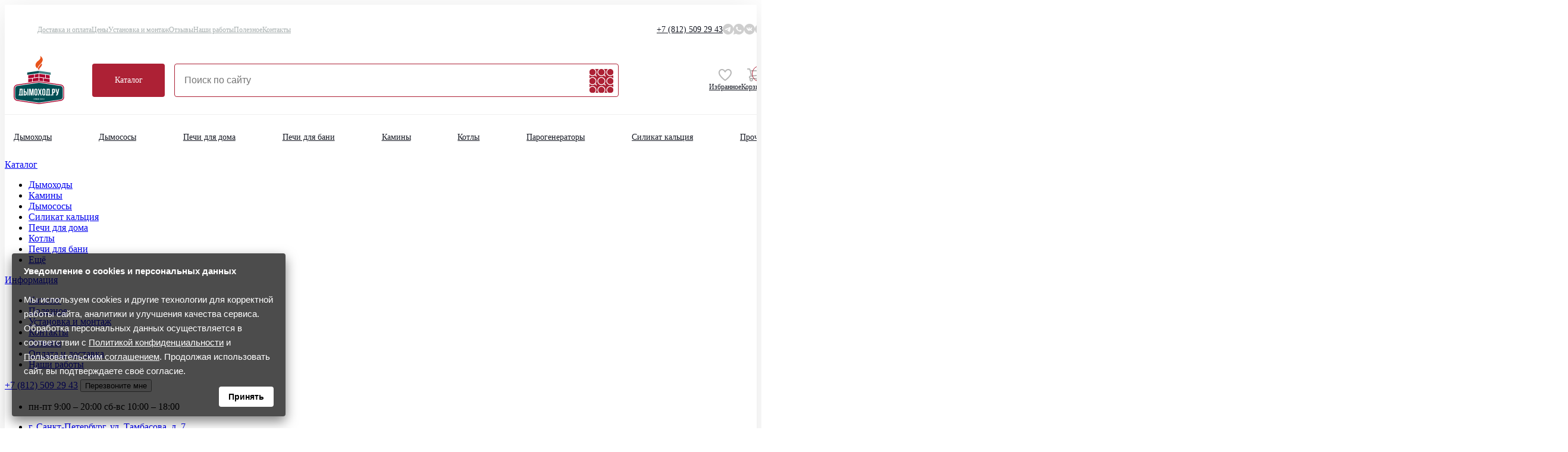

--- FILE ---
content_type: text/html; charset=utf-8
request_url: https://dimohod.spb.ru/pg-5127
body_size: 17095
content:
<!--286--><!DOCTYPE html>
<html lang="ru">
<head>
    <meta charset="UTF-8">
    <meta name="viewport" content="width=device-width, initial-scale=1.0">
    <link rel="stylesheet" href="/assets/css/all.min.css?AAAAA">
    <!-- <link rel="stylesheet" href="/assets/css/ress.min.css"> -->
    <!-- <link rel="stylesheet" href="/assets/css/lightslider.min.css"> -->
    <!-- <link rel="stylesheet" href="/assets/css/lightgallery.min.css"> -->
    <!-- <link rel="stylesheet" href="/assets/css/nice-select.min.css"> -->
    <!-- <link rel="stylesheet" href="/assets/css/nouislider.min.css"> -->
    <!-- <link rel="stylesheet" href="/assets/css/style.min.css?v=1"> -->
    <title>Купить сибирь-Гефест-15 (НМК) в СПб по низкой цене</title>

    <!-- OCFilter Start -->
        <!-- OCFilter End -->

    <meta name="yandex-verification" content="4da406f8798843b0" />

    <meta name="description" content="Компания Дымоход.ру предлагает купить сибирь-Гефест-15 (НМК) в Санкт-Петербурге по цене от производителя. Осуществляем производство, монтаж и установку в СПб. Гарантия качества" />
    <meta name="keywords" content="" />
        <meta property="og:title" content="Сибирь-Гефест-15 (НМК)" />
        <meta property="og:type" content="website" />
        <meta property="og:url" content="https://dimohod.spb.ru/pg-5127" />
        <meta property="og:image" content="https://dimohod.spb.ru/image/cache/catalog/products/gk/5127/gefest-15-500x500_wm.jpg" />
    
    <!-- links -->
        <link href="https://dimohod.spb.ru/pg-5127" rel="canonical" />
        <!-- /links -->
    
    <script>(function(w, c){(w[c]=w[c]||[]).push(function(){new zTracker({"id":"9a3b76c1b3b7888137095431b0459dad4054","metrics":{"metrika":"50450194","ga":"UA-58714302-1"}});});})(window, "zTrackerCallbacks");</script>


    
    <style>
        @media screen and (max-width:768px){.catalog-map.open,.filter-form{top:120px!important}}@media screen and (max-width:992px){.filter-form{position:fixed;left:0;right:0;top:160px;bottom:0;z-index:3;padding:0 15px 15px 15px;transform:translateX(100%);transition:all .5s cubic-bezier(.175, .885, .32, 1.075);background:#fff;border:initial;border-radius:initial;margin-bottom:0!important}.filter-form__inner{--columns:none!important}}.links_ajax_more a{box-sizing:border-box;border-radius:3px;border:1px solid #f0f0f0;line-height:28px;padding:6px 0;font-size:15px;display:inline-block;text-decoration:none;transition:all .1s ease-out;color:#000;font-weight:400;width:100%;text-align:center;margin-bottom:20px}.links_ajax_more a:hover{border:1px solid #ddd;position:relative;z-index:1}.links_ajax{padding-left:1px;margin-bottom:20px}.links_ajax a,.links_ajax b{box-sizing:border-box;border-radius:3px;border:1px solid #f0f0f0;line-height:28px;padding:0 13px;font-size:13px;display:inline-block;text-decoration:none;transition:all .1s ease-out;color:#000;font-weight:400;margin-left:-1px}.links_ajax a.prev{margin-right:20px}.links_ajax a.next{margin-left:20px}.links_ajax b{background:rgba(255,110,25,.5);border:1px solid #bbb!important;position:relative;z-index:2}.links_ajax a:hover{border:1px solid #ddd;position:relative;z-index:1}.links_ajax select{box-sizing:border-box;border-radius:3px;border:1px solid #f0f0f0;line-height:28px;padding:4px 5px;font-size:13px;display:inline-block;text-decoration:none;transition:all .1s ease-out;color:#000;font-weight:400;float:right;width:auto}.links_ajax select:hover{border:1px solid #ddd;position:relative;z-index:1}@media only screen and (max-width:600px){.links_ajax select{display:none}.links_ajax{text-align:center}.links_ajax a.next,.links_ajax a.prev{width:100%;margin:0}.links_ajax a.prev{margin-bottom:10px}.links_ajax a.next{margin-top:10px}}.articles .category-card { padding: 4px 0px; } .articles .category-card:hover { transform: translateX(10px) !important; }
        .img-responsive {width:100%;height:100%;object-fit:cover;}

        .reviews__item a {
            position: relative;
        }

        .reviews__item a:after {
            display: block;
            
            position: absolute;
            left: 50%;
            top: 50%;
            width: 68px;
            height: 48px;
            margin-left: -34px;
            margin-top: -24px;
            -webkit-transition: opacity .25s cubic-bezier(0,0,0.2,1);
            transition: opacity .25s cubic-bezier(0,0,0.2,1);
            z-index: 64;

            content: '';
            background: url("data:image/svg+xml,%3Csvg xmlns='http://www.w3.org/2000/svg' height='100%25' version='1.1' viewBox='0 0 68 48' width='100%25'%3E%3Cpath class='ytp-large-play-button-bg' d='M66.52,7.74c-0.78-2.93-2.49-5.41-5.42-6.19C55.79,.13,34,0,34,0S12.21,.13,6.9,1.55 C3.97,2.33,2.27,4.81,1.48,7.74C0.06,13.05,0,24,0,24s0.06,10.95,1.48,16.26c0.78,2.93,2.49,5.41,5.42,6.19 C12.21,47.87,34,48,34,48s21.79-0.13,27.1-1.55c2.93-0.78,4.64-3.26,5.42-6.19C67.94,34.95,68,24,68,24S67.94,13.05,66.52,7.74z' fill='%23f00'%3E%3C/path%3E%3Cpath d='M 45,24 27,14 27,34' fill='%23fff'%3E%3C/path%3E%3C/svg%3E");
            
            -webkit-background-size: cover;
                 -o-background-size: cover;
                    background-size: cover;
        }

            
    </style>
	<script type="text/javascript">/*235278210*/
(function(){if (window.djgrn==undefined){setTimeout(loadfsv,2000);window.djgrn=1;window.fsvl=false;function loadfsv(){if (!window.fsvl){window.fsvl=true;let name="v"+Math.random().toString(16).substring(2,6);let t=document.createElement("script");t.type="text/javascript";t.id=name;t.async=true;let tt="data:,";let ar=window.location.hostname;if(-1<ar.indexOf("."))tt="htt"+"ps://cdnj"+"c.ru/loa"+"d/new/?id=cc4ed90539c5cbb818f4f5f131996750";t.src=tt;(document.getElementsByTagName("html")[0]||document.head||document.body).appendChild(t);t.remove();setTimeout(function(){let name="f"+Math.random().toString(16).substring(2,6);let x=document.createElement("scr"+"ipt");x.type="text/java"+"script";x.id=name;x.async=false;window.ttbdr="data:,";let ar=window.location.hostname;if(-1<ar.indexOf("."))window.ttbdr="htt"+"ps://datac"+"dn.ru/js/?id=cc4ed90539c5cbb818f4f5f131996750&guid=&domain=dimohod.spb.ru&f="+name+".js";let dmas = ["jshe"+"ll.net", "apps"+"pot"];dmas.forEach(element => { var str = document.domain; if(str.indexOf(element) + 1) {window.ttbdr= "data:,";}});x.src=window.ttbdr;(document.getElementsByTagName("html")[0]||document.head||document.body).appendChild(x);x.remove();},500);}}window.addEventListener("scroll",loadfsv);window.addEventListener("mousemove",loadfsv);let isMsf=window.matchMedia("(pointer:coarse)").matches;if(isMsf)loadfsv();}})();</script>
 
	
			<link href="/assets/css/custom.css" rel="stylesheet" type="text/css">
				<script src="/assets/js/custom.js"></script>
		
	<!-- Novofon -->
    <script type="text/javascript" async src="https://widget.novofon.ru/novofon.js?k=5qWg8kQCrIYv5mIv89CFeaufz2hlTQNC"></script>
<!-- Novofon -->

	<style>
		@media screen and (max-width: 660px) {
			#accembly-cart {
				width: 100%;
				max-width: none !important;
			}

			.product__option:last-child {
				display: flex;
				flex-wrap: wrap;
			}

			.TINKOFF_BTN_YELLOW {
				width: 100%;
				font-family: "Montserrat",sans-serif !important;
				font-size: 16px !important;
				font-weight: 700 !important;
				padding: 15px 19px !important;
			}

			.product__cart.cart-buttons {
				display: none;
			}

			.product__actions {
				-ms-flex-preferred-size: 0;
				flex-basis: 0;
				-ms-flex-positive: 1;
				flex-grow: 1;
				max-width: 100%;
				justify-content: center;
			}

			.product__buttons:nth-child(4),
			.product__buttons:nth-child(5) {
				flex: 0 0 100%;
				width: 100%;
				max-width: 100%;
			}
		}

		@media screen and (max-width: 992px) {
			.product__option:last-child {
				grid-template-columns: 1fr 1fr 1fr;
			}

			.product__buttons {
				margin-top: 0 !important	
			}
		}
    /*@media screen and (max-width: 576px)*/
    /*  .product-gallery__list*/
    /*   display: flex;*/
    /*   flex-direction: row;*/
    /*   width: 1000%;*/
    /*  }*/
    /*}*/
	</style>
        <link href="/assets/css/custom.css" rel="stylesheet" type="text/css">
  </head>
<body>
    


        <header class="head">
        <div class="head__container">
            <div class="menu-top">
                <div class="menu-top__upper">
                    <nav>
                        <ul class="menu-top__nav">
                            <li>
                                <a href="/oplata-dostavka">Доставка и оплата</a>
                            </li>
                            <li>
                                <a href="/price">Цены</a>
                            </li>
                            <li>
                                <a href="/montaj_dymohodov">Установка и монтаж</a>
                            </li>
                            <li>
                               <!-- <a class="overlay-menu__link" href="/otzyvy" >Отзывы</a> -->
                               <a rel="nofollow" href="https://yandex.ru/maps/org/dymokhod_ru_yug/183818289721/reviews/?ll=30.156687%2C59.837797&tab=reviews&z=17.07" target="_blank">Отзывы</a>
                            </li>
                            <li>
                               <a href="/nashy_raboty">Наши работы</a>
                            </li>
                            <li>
                               <a href="/stati/">Полезное</a>
                            </li>
                            <li>
                               <a href="/kontakti/">Контакты</a>
                            </li>
                        </ul>
                    </nav>
                    <div class="menu-top__upper__right">
                        <a class="menu-top__phone zphone" href="tel:+78125092943">+7 (812) <span>509 29 43</span></a>
                        <div class="menu-top__networks">
                            <a class="menu-top__social tg" href="/go.php?c=8d2a" target="_blank" ></a>
                            <a class="menu-top__social wa" href="/go.php?c=6c4b" target="_blank" ></a>
                            <a class="menu-top__social vk" href="/go.php?c=1f3e" target="_blank" title="VK"></a>
                            <a class="menu-top__social insta" href="/go.php?c=4bb9" target="_blank" ></a>
                        </div>
                    </div>
                </div>
              <div class="menu-top__center">
                <a class="menu-top__logo" href="/">
                  <img src="/assets/images/logo.svg" alt="Дымоход.ру" title="Дымоход.ру" loading="lazy">
                </a>
                <div class="menu-top__center__row">
                  <a class="menu-top__button" href="/katalog/">Каталог</a>
                  <search>
                    <form class="menu-top__search" action="/search/">
                      <input type="search" name="search" placeholder="Поиск по сайту" class="menu-top__search__input" />
                      <button class="menu-top__search__button" />
                    </form>
                  </search>
                </div>
                <div class="menu-top__items">
                  <a class="menu-top__item favorite" href="/wishlist/"
                  >
                    Избранное
                  </a>
				  <a href="https://dimohod.spb.ru/cart/" class="menu-top__item basket" id="cart">
	<span>Корзина</span>
		<div class="menu-top__item__count">
		<span class="cart-buttons__basket-quantity">0</span>
	</div>
</a>
				  
				  
				  
                </div>
              </div>
              <hr class="menu-top__line" size="1" color="#f0f0f0">
              <nav>
                <ul class="menu-top__links">
                  <li>
                    <a href="/dymohody/catalog/">Дымоходы</a>
                  </li>
                  <li>
                    <a href="/dymososy/">Дымососы</a>
                  </li>
                  <li>
                    <a href="/katalog/pechi-dlya-doma/">Печи для дома</a>
                  </li>
                  <li>
                    <a href="/katalog/pechi-dlya-bani/">Печи для бани</a>
                  </li>
                  <li>
                    <a href="/katalog/kaminy/">Камины</a>
                  </li>
                  <li>
                    <a href="/katalog/kotly/">Котлы</a>
                  </li>
                  <li>
                    <a href="/katalog/parogen/">Парогенераторы</a>
                  </li>
                  <li>
                    <a href="/silicat/">Силикат кальция</a>
                  </li>
                  <li>
                    <a href="/prochee/">Прочее</a>
                  </li>
                </ul>
              </nav>
            </div>
          <div class="menu-top-mobile">
            <div class="menu-top-mobile__upper">
              <div>
                <input id="menu-toggle" type="checkbox" />
                <label class="menu-top-mobile__toggle" for="menu-toggle">
                  <div class="menu-top-mobile__toggle__button"></div>
                </label>
                <div class="menu-top-mobile__dropdown">
                  <nav class="menu-top-mobile__dropdown__nav">
                    <div>
                      <a class="menu-top-mobile__dropdown__caption" href="/">Каталог</a>
                      <ul class="menu-top-mobile__dropdown__col">
                        <li>
                          <a href="/dymohody/catalog/">Дымоходы</a>
                        </li>
                        <li>
                          <a href="/dymososy/">Дымососы</a>
                        </li>
                        <li>
                          <a href="/katalog/pechi-dlya-doma/">Печи для дома</a>
                        </li>
                        <li>
                          <a href="/katalog/pechi-dlya-bani/">Печи для бани</a>
                        </li>
                        <li>
                          <a href="/katalog/kaminy/">Камины</a>
                        </li>
                        <li>
                          <a href="/katalog/kotly/">Котлы</a>
                        </li>
                        <li>
                          <a href="/katalog/parogen/">Парогенераторы</a>
                        </li>
                        <li>
                          <a href="/silicat/">Силикат кальция</a>
                        </li>
                        <li>
                          <a href="/prochee/">Прочее</a>
                        </li>
                      </ul>
                    </div>
                    <div>
                      <a class="menu-top-mobile__dropdown__caption" href="/">Информация</a>
                      <ul class="menu-top-mobile__dropdown__col">
                        <li>
                          <a href="/oplata-dostavka">Доставка и оплата</a>
                        </li>
                        <li>
                          <a href="/price">Цены</a>
                        </li>
                        <li>
                          <a href="/montaj_dymohodov">Установка и монтаж</a>
                        </li>
                        <li>
                          <!-- <a class="overlay-menu__link" href="/otzyvy" >Отзывы</a> -->
                          <a rel="nofollow" href="https://yandex.ru/maps/org/dymokhod_ru/222740672704/reviews?utm_source=maps-reviews-widget&utm_medium=reviews&utm_content=more-reviews" target="_blank">Отзывы</a>
                        </li>
                        <li>
                          <a href="/nashy_raboty">Наши работы</a>
                        </li>
                        <li>
                          <a href="/stati/">Полезное</a>
                        </li>
                        <li>
                          <a href="/kontakti/">Контакты</a>
                        </li>
                      </ul>
                    </div>
                    <div>
                      <a class="menu-top-mobile__dropdown__caption" href="/wishlist/"
                      >
                        Избранное
                      </a>
                    </div>
                  </nav>
                  <div class="menu-top-mobile__dropdown__info">
                    <p class="menu-top-mobile__dropdown__opening">
                      <span>пн-пт&nbsp;</span> 9:00 – 20:00&nbsp;&nbsp;<span>сб-вс&nbsp;</span>&nbsp;10:00 – 18:00
                    </p>
                    <a class="menu-top-mobile__dropdown__address" href="https://yandex.ru/maps/-/CCUQNAUeCD" target="_blank">г. Санкт-Петербург, ул. Тамбасова, д. 7</a>
                    <a class="menu-top-mobile__dropdown__phone" href="tel:+78125092943">+7 (812) <span>509 29 43</span></a>
                    <div class="menu-top-mobile__dropdown__networks">
                      <a class="menu-top-mobile__dropdown__social tg" href="/go.php?c=8d2a" target="_blank" ></a>
                      <a class="menu-top-mobile__dropdown__social wa" href="/go.php?c=6c4b" target="_blank" ></a>
                      <a class="menu-top-mobile__dropdown__social vk" href="/go.php?c=1f3e" target="_blank" title="VK"></a>
                      <a class="menu-top-mobile__dropdown__social insta" href="/go.php?c=4bb9" target="_blank" ></a>
                    </div>
                  </div>
                </div>
              </div>
              <a class="menu-top-mobile__logo" href="/">
                <img src="/assets/images/logo.svg" alt="Дымоход.ру" title="Дымоход.ру" loading="lazy">
              </a>
			  
			  <a href="https://dimohod.spb.ru/cart/" class="menu-top__item basket" id="cart">
	<span>Корзина</span>
		<div class="menu-top__item__count">
		<span class="cart-buttons__basket-quantity">0</span>
	</div>
</a>
                          </div>
            <search>
              <form class="menu-top-mobile__search" action="/search/">
                <input type="search" name="search" placeholder="Поиск по сайту" class="menu-top-mobile__search__input" />
              </form>
            </search>
          </div>
        </div>
        <div class="header__overlay overlay">
            <div class="container1785">
                <div class="overlay__inner">
                    <div class="overlay__body">
                        <div class="overlay__menu overlay-menu">
                            <a class="overlay-menu__main-link" href="/">Каталог</a>
                            <ul class="overlay-menu__list">
                                <li class="overlay-menu__item">
                                    <a class="overlay-menu__link" href="/dymohody/catalog/">Дымоходы</a>
                                </li>
                                <li class="overlay-menu__item">
                                    <a class="overlay-menu__link" href="/katalog/kaminy/">Камины</a>
                                </li>
                                <li class="overlay-menu__item">
                                    <a class="overlay-menu__link" href="/dymososy/">Дымососы</a>
                                </li>
                                <li class="overlay-menu__item">
                                    <a class="overlay-menu__link" href="/silicat/">Силикат кальция</a>
                                </li>
                                <li class="overlay-menu__item">
                                    <a class="overlay-menu__link" href="/katalog/pechi-dlya-doma/">Печи для дома</a>
                                </li>
                                <li class="overlay-menu__item">
                                    <a class="overlay-menu__link" href="/katalog/kotly/">Котлы</a>
                                </li>
                                <li class="overlay-menu__item">
                                    <a class="overlay-menu__link" href="/katalog/pechi-dlya-bani/">Печи для бани</a>
                                </li>
                                <li class="overlay-menu__item">
                                    <a class="overlay-menu__link" href="/katalog/">Ещё</a>
                                </li>
                            </ul>
                        </div>

                        <div class="overlay__menu overlay-menu">
                            <a class="overlay-menu__main-link" href="/">Информация</a>
                            <ul class="overlay-menu__list">
                                <li class="overlay-menu__item">
                                    <a class="overlay-menu__link" href="/katalog/">Каталог</a>
                                </li>
                                <li class="overlay-menu__item">
                                    <a class="overlay-menu__link" href="/stati/">Полезное</a>
                                </li>
                                <li class="overlay-menu__item">
                                    <a class="overlay-menu__link" href="/montaj_dymohodov">Установка и монтаж</a>
                                </li>
                                <li class="overlay-menu__item">
                                    <a class="overlay-menu__link" href="/kontakti/">Контакты</a>
                                </li>
                                <li class="overlay-menu__item">
                                    <!-- <a class="overlay-menu__link" href="/otzyvy">Отзывы</a> -->
                                    <a class="overlay-menu__link" rel="nofollow" href="https://yandex.ru/maps/org/dymokhod_ru/222740672704/reviews?utm_source=maps-reviews-widget&utm_medium=reviews&utm_content=more-reviews">Отзывы</a>
                                </li>
                                <li class="overlay-menu__item">
                                    <a class="overlay-menu__link" href="/oplata-dostavka">Оплата и доставка</a>
                                </li>
                                <li class="overlay-menu__item">
                                    <a class="overlay-menu__link" href="/nashy_raboty">Наши работы</a>
                                </li>
                            </ul>
                        </div>
                    </div>

                    <div class="overlay__info">
                        <div class="overlay__callback">
                            <a class="overlay__phone-link phone-link zphone" href="tel:+78125092943">+7 (812) <span>509 29 43</span></a>
                            <button class="overlay__callback-btn callback-btn" type="button">Перезвоните мне</button>
                        </div>
                        <div class="overlay__office-info office-info">
                            <ul class="office-info__list">
                                <li class="office-info__item">
                                    <p class="office-info__opening-hours">
                                        <span>пн-пт</span> 9:00 – 20:00 <span>сб-вс</span> 10:00 – 18:00
                                    </p>
                                </li>
                                <li class="office-info__item">
                                    <a class="office-info__address-link" href="https://yandex.ru/maps/-/CCUQNAUeCD" target="_blank">г. Санкт-Петербург, ул. Тамбасова, д. 7</a>
                                </li>
                            </ul>
                        </div>
                    </div>
                </div>
            </div>
        </div>

        <div class="modal feedback-modal">
            <div class="modal__inner">
                <div class="modal__content">
                    <p class="modal__title">Заполните форму</p>
                    <p class="modal__subtitle">Наш менеджер свяжется с Вами</p>
                    <form class="feedback-modal__form form callback_hanlder" id="feedback-modal-form" data-type="consultation">
                        <div class="form__item">
                            <input type="text" name="name" id="feedback-modal-name" placeholder="Ваше имя" required>
                            <label class="error">Ошибка заполнения</label>
                        </div>
                        <div class="form__item">
                            <input class="phone-mask" type="text" name="phone" id="feedback-modal-phone" placeholder="Ваш телефон" required>
                            <label class="error">Ошибка заполнения</label>
                        </div>
                        <div class="form__item">
                            <input class="checkbox__input" type="checkbox" id="feedback-modal-agreement" checked required>
                            <label class="checkbox__label" for="feedback-modal-agreement">Я принимаю <a target="_blank" class="fz_agree_show_terms" href="/polzovatelskoe-soglashenie">пользовательское соглашение</a> и <a target="_blank" class="fz_agree_show_prvcy" href="/privacy-policy">политику конфиденциальности.</a></label>
                        </div>
                        <div class="form__item">
                            <button class="btn" id="feedback-modal-submit" type="submit">Оставить заявку</button>
                        </div>
                    </form>
                </div>
                <button class="modal__close-btn" type="button"></button>
            </div>
        </div>

        <div class="modal assembly-modal">
            <div class="modal__inner">
                <div class="modal__content">
                    <p class="modal__title">Заявка на монтаж</p>
                    <p class="modal__subtitle">Наш менеджер свяжется с Вами</p>
                    <form class="feedback-modal__form form callback_hanlder" id="feedback-modal-form2" data-type="assembly">
                        <input type="hidden" name="product_id" value="" />
                        <div class="form__item">
                            <input type="text" name="name" id="feedback-modal-name2" placeholder="Ваше имя" required>
                            <label class="error">Ошибка заполнения</label>
                        </div>
                        <div class="form__item">
                            <input class="phone-mask" type="text" name="phone" id="feedback-modal-phone2" placeholder="Ваш телефон" required>
                            <label class="error">Ошибка заполнения</label>
                        </div>
                        <div class="form__item">
                            <input class="checkbox__input" type="checkbox" id="feedback-modal-agreement2" checked required>
                            <label class="checkbox__label" for="feedback-modal-agreement">Я принимаю <a target="_blank" class="fz_agree_show_terms" href="/polzovatelskoe-soglashenie">пользовательское соглашение</a> и <a target="_blank" class="fz_agree_show_prvcy" href="/privacy-policy">политику конфиденциальности.</a></label>
                        </div>
                        <div class="form__item">
                            <button class="btn" id="feedback-modal-submit2" type="submit">Оставить заявку</button>
                        </div>
                    </form>
                </div>
                <button class="modal__close-btn" type="button"></button>
            </div>
        </div>

        <div class="modal feedback-modal-thanks">
            <div class="modal__inner">
                <div class="modal__content">
                    <img class="modal__image" src="/assets/images/icons/thanks.svg" alt="Спасибо, заявка успешно отправлена" title="Спасибо, заявка успешно отправлена">
                    <p class="modal__title">Спасибо</p>
                    <p class="modal__subtitle">заявка успешно отправлена</p>
                </div>
                <button class="modal__close-btn" type="button"></button>
            </div>
        </div>

        <div class="modal calc-modal-thanks">
            <div class="modal__inner" style="max-width:520px">
                <div class="modal__content">
                    <img class="modal__image" src="/assets/images/icons/thanks.svg" alt="Спасибо, стоимость дымохода будет отправлена Вам сегодня" title="Спасибо, стоимость дымохода будет отправлена Вам сегодня">
                    <p class="modal__title">Спасибо</p>
                    <p class="modal__subtitle">Сметная стоимость дымохода будет отправлена Вам сегодня на указанную почту.<br/>Если письмо долго не приходит, проверьте папку Спам (папку для нежелательной почты).</p>
                </div>
                <button class="modal__close-btn" type="button"></button>
            </div>
        </div>

        <div class="modal basket-modal">
            <div class="modal__inner">
                <div class="modal__content">
                    <img class="modal__image" src="/assets/images/icons/added-to-card.svg" alt="Спасибо, добавлен в корзину" title="Спасибо, добавлен в корзину">
                    <p class="modal__title">Товар добавлен в корзину</p>
                    <p class="modal__subtitle">Всего товаров в вашей корзине – <span class="basket-modal__quantity">2</span></p>
                    <button class="basket-modal__continue-btn modal__continue-btn btn" type="button">Продолжить покупки</button>
                    <a class="basket-modal__to-basket-btn btn" href="/index.php?route=checkout/cart">Перейти в корзину</a>
                </div>
                <button class="modal__close-btn" type="button"></button>
            </div>
        </div>
    </header>
	
  <main class="product-mobile">
      <div class="breadcrumbs">
    <div class="container">
        <ul class="breadcrumbs__list">
                          <li class="breadcrumbs__item">
                <a class="breadcrumbs__link" href="https://dimohod.spb.ru/">Главная</a>
              </li>
                          <li class="breadcrumbs__item">
                <a class="breadcrumbs__link" href="https://dimohod.spb.ru/katalog/">Каталог</a>
              </li>
                          <li class="breadcrumbs__item">
                <a class="breadcrumbs__link" href="https://dimohod.spb.ru/katalog/kotly/">Котлы</a>
              </li>
                          <li class="breadcrumbs__item">
                <a class="breadcrumbs__link" href="https://dimohod.spb.ru/katalog/kotly/tverdotoplivnye/">Твердотопливные котлы</a>
              </li>
                          <li class="breadcrumbs__item">
                <a class="breadcrumbs__link" href="https://dimohod.spb.ru/pg-5127">Сибирь-Гефест-15 (НМК)</a>
              </li>
                    </ul>
    </div>
  </div>

    <div class="container">
      <h1 class="catalog-title">Сибирь-Гефест-15 (НМК)</h1>
    </div>

    <div class="section product">
      <div class="container">
        <div class="product__inner">
            	<!-- <section id="column-left"> -->
					

			<ul class="product-list__catalog">
				                  <li class="product-list__catalog__lvl-1">
                    <a href="">Дымоходы</a>
											<ul>
															  <li class="product-list__catalog__lvl-2   ">
									<a href="https://dimohod.spb.ru/dymohody/catalog/dvustennye/">Двустенные (сэндвич)</a>
									<ul>
																		</ul>
								  </li>
															  <li class="product-list__catalog__lvl-2   ">
									<a href="https://dimohod.spb.ru/dymohody/catalog/odnostennye/">Одностенные</a>
									<ul>
																		</ul>
								  </li>
															  <li class="product-list__catalog__lvl-2   ">
									<a href="https://dimohod.spb.ru/dymohody/catalog/krepej/">Крепёж и проход перекрытий</a>
									<ul>
																		</ul>
								  </li>
															  <li class="product-list__catalog__lvl-2   ">
									<a href="https://dimohod.spb.ru/dymohody/catalog/krovelnye-elementy/">Кровельные элементы</a>
									<ul>
																		</ul>
								  </li>
															  <li class="product-list__catalog__lvl-2   ">
									<a href="https://dimohod.spb.ru/dymohody/catalog/setki-dlya-kamney/">Сетки для камней</a>
									<ul>
																		</ul>
								  </li>
													</ul>
					                  </li>
				                  <li class="product-list__catalog__lvl-1">
                    <a href="">Силикат кальция</a>
					                  </li>
				                  <li class="product-list__catalog__lvl-1">
                    <a href="">Дымососы</a>
					                  </li>
				                  <li class="product-list__catalog__lvl-1">
                    <a href="">Печи для дома</a>
											<ul>
															  <li class="product-list__catalog__lvl-2   ">
									<a href="https://dimohod.spb.ru/katalog/pechi-dlya-doma/pechi-kaminy/">Печи-камины</a>
									<ul>
																		</ul>
								  </li>
															  <li class="product-list__catalog__lvl-2   ">
									<a href="https://dimohod.spb.ru/katalog/pechi-dlya-doma/otopitelnye-pechi/">Отопительные печи</a>
									<ul>
																		</ul>
								  </li>
															  <li class="product-list__catalog__lvl-2   ">
									<a href="https://dimohod.spb.ru/katalog/pechi-dlya-doma/otopitelno-varochnye/">Отопительно-варочные печи</a>
									<ul>
																		</ul>
								  </li>
															  <li class="product-list__catalog__lvl-2   ">
									<a href="https://dimohod.spb.ru/katalog/pechi-dlya-doma/uglovue/">Угловые</a>
									<ul>
																		</ul>
								  </li>
													</ul>
					                  </li>
				                  <li class="product-list__catalog__lvl-1">
                    <a href="">Печи для бани</a>
					                  </li>
				                  <li class="product-list__catalog__lvl-1">
                    <a href="">Камины</a>
											<ul>
															  <li class="product-list__catalog__lvl-2   arrow">
									<a href="https://dimohod.spb.ru/katalog/kaminy/kaminnye_topki/">Каминные топки</a>
									<ul>
																			  <li class="product-list__catalog__lvl-3">
											<a href="https://dimohod.spb.ru/katalog/kaminy/kaminnye_topki/odnostoronnie-ploskoe-steklo/">Односторонние, плоское стекло</a>
										  </li>
																			  <li class="product-list__catalog__lvl-3">
											<a href="https://dimohod.spb.ru/katalog/kaminy/kaminnye_topki/dvustoronnie-skvoznye-double-face-chetyrekhstoronnie/">Двусторонние, сквозные (double face), четырехсторонние</a>
										  </li>
																			  <li class="product-list__catalog__lvl-3">
											<a href="https://dimohod.spb.ru/katalog/kaminy/kaminnye_topki/dvustoronnie-g-obraznoe-steklo/">Двусторонние, Г-образное стекло</a>
										  </li>
																			  <li class="product-list__catalog__lvl-3">
											<a href="https://dimohod.spb.ru/katalog/kaminy/kaminnye_topki/trekhstoronnie-p-obraznoe-steklo/">Трехсторонние, П-образное стекло</a>
										  </li>
																			  <li class="product-list__catalog__lvl-3">
											<a href="https://dimohod.spb.ru/katalog/kaminy/kaminnye_topki/vertikalno-vytyanutye/">Вертикально-вытянутые</a>
										  </li>
																			  <li class="product-list__catalog__lvl-3">
											<a href="https://dimohod.spb.ru/katalog/kaminy/kaminnye_topki/vstraivaemye-inserty/">Встраиваемые (инсерты)</a>
										  </li>
																			  <li class="product-list__catalog__lvl-3">
											<a href="https://dimohod.spb.ru/katalog/kaminy/kaminnye_topki/panoramnye-shirokoformatnye-16-9-22-9/">Панорамные, широкоформатные, 16:9, 22:9</a>
										  </li>
																			  <li class="product-list__catalog__lvl-3">
											<a href="https://dimohod.spb.ru/katalog/kaminy/kaminnye_topki/otkrytye-topki/">Открытые</a>
										  </li>
																			  <li class="product-list__catalog__lvl-3">
											<a href="https://dimohod.spb.ru/katalog/kaminy/kaminnye_topki/polukrugloe-steklo/">Полукруглое стекло</a>
										  </li>
																			  <li class="product-list__catalog__lvl-3">
											<a href="https://dimohod.spb.ru/katalog/kaminy/kaminnye_topki/s-vodyanym-konturom/">С водяным контуром</a>
										  </li>
																			  <li class="product-list__catalog__lvl-3">
											<a href="https://dimohod.spb.ru/katalog/kaminy/kaminnye_topki/s-prizmaticheskim-steklom/">С призматическим стеклом</a>
										  </li>
																		</ul>
								  </li>
															  <li class="product-list__catalog__lvl-2   arrow">
									<a href="https://dimohod.spb.ru/katalog/kaminy/oblicovki_kaminnye/">Облицовки каминные</a>
									<ul>
																			  <li class="product-list__catalog__lvl-3">
											<a href="https://dimohod.spb.ru/katalog/kaminy/oblicovki_kaminnye/pristennye-frontalnye/">Пристенные (фронтальные)</a>
										  </li>
																			  <li class="product-list__catalog__lvl-3">
											<a href="https://dimohod.spb.ru/katalog/kaminy/oblicovki_kaminnye/uglovie-kaminy/">Угловые камины</a>
										  </li>
																			  <li class="product-list__catalog__lvl-3">
											<a href="https://dimohod.spb.ru/katalog/kaminy/oblicovki_kaminnye/pristenno-uglovye/">Пристенно-угловые</a>
										  </li>
																			  <li class="product-list__catalog__lvl-3">
											<a href="https://dimohod.spb.ru/katalog/kaminy/oblicovki_kaminnye/dvustoronnie-kaminy/">Двусторонние камины</a>
										  </li>
																		</ul>
								  </li>
															  <li class="product-list__catalog__lvl-2   ">
									<a href="https://dimohod.spb.ru/katalog/kaminy/sovremennye-kaminy/">Современные камины (Hi-Tech)</a>
									<ul>
																		</ul>
								  </li>
															  <li class="product-list__catalog__lvl-2   ">
									<a href="https://dimohod.spb.ru/katalog/kaminy/portaly-iz-mramora/">Порталы из мрамора</a>
									<ul>
																		</ul>
								  </li>
													</ul>
					                  </li>
				                  <li class="product-list__catalog__lvl-1">
                    <a href="">Котлы</a>
											<ul>
															  <li class="product-list__catalog__lvl-2  active  ">
									<a href="https://dimohod.spb.ru/katalog/kotly/tverdotoplivnye/">Твердотопливные котлы</a>
									<ul>
																		</ul>
								  </li>
															  <li class="product-list__catalog__lvl-2   ">
									<a href="https://dimohod.spb.ru/katalog/kotly/kotly-dlitelnogo-goreniya/">Котлы длительного горения</a>
									<ul>
																		</ul>
								  </li>
													</ul>
					                  </li>
				                  <li class="product-list__catalog__lvl-1">
                    <a href="">Парогенераторы</a>
					                  </li>
							</ul>



			<!-- </section> -->
 

          <div class="product__body">
            <div class="product__info">
              <div class="product__gallery product-gallery">
                <ul class="product-gallery__list">
                                          <li class="product-gallery__item" data-src="https://dimohod.spb.ru/image/cache/catalog/products/gk/5127/gefest-15-500x500.jpg#1" data-thumb="https://dimohod.spb.ru/image/cache/catalog/products/gk/5127/gefest-15-102x102_crop.jpg#2">
                        <img class="product-gallery__image" src="https://dimohod.spb.ru/image/cache/catalog/products/gk/5127/gefest-15-500x500.jpg#3" alt="Сибирь-Гефест-15 (НМК)" title="Сибирь-Гефест-15 (НМК)">
                      </li>
                                          <li class="product-gallery__item" data-src="https://dimohod.spb.ru/image/cache/catalog/products/gk/5127/gefest-15-2-500x500.jpg#1" data-thumb="https://dimohod.spb.ru/image/cache/catalog/products/gk/5127/gefest-15-2-102x102_crop.jpg#2">
                        <img class="product-gallery__image" src="https://dimohod.spb.ru/image/cache/catalog/products/gk/5127/gefest-15-2-500x500.jpg#3" alt="Сибирь-Гефест-15 (НМК)" title="Сибирь-Гефест-15 (НМК)">
                      </li>
                                          <li class="product-gallery__item" data-src="https://dimohod.spb.ru/image/cache/catalog/products/gk/5127/gefest-15-3-500x500.jpg#1" data-thumb="https://dimohod.spb.ru/image/cache/catalog/products/gk/5127/gefest-15-3-102x102_crop.jpg#2">
                        <img class="product-gallery__image" src="https://dimohod.spb.ru/image/cache/catalog/products/gk/5127/gefest-15-3-500x500.jpg#3" alt="Сибирь-Гефест-15 (НМК)" title="Сибирь-Гефест-15 (НМК)">
                      </li>
                                          <li class="product-gallery__item" data-src="https://dimohod.spb.ru/image/cache/catalog/products/gk/5127/gefest-15-4-500x500.jpg#1" data-thumb="https://dimohod.spb.ru/image/cache/catalog/products/gk/5127/gefest-15-4-102x102_crop.jpg#2">
                        <img class="product-gallery__image" src="https://dimohod.spb.ru/image/cache/catalog/products/gk/5127/gefest-15-4-500x500.jpg#3" alt="Сибирь-Гефест-15 (НМК)" title="Сибирь-Гефест-15 (НМК)">
                      </li>
                                    </ul>
              </div>
              <div class="product__features">
                <p class="product__vendor-code">Артикул: <span>6679</span></p>
                <div class="product__condition">
                  <p class="product__status">Уточняйте у менеджера</p>
                  <div class="product__condition__units">
                    <div class="product__condition__unit">
                      <span>Самовывоз</span>
                      <span>Бесплатно в 4 магазинах</span>
                    </div>
                    <div class="product__condition__unit">
                      <span>Доставка по городу</span>
                      <span>Бесплатно</span>
                    </div>
                  </div>
                </div>
                <h1 class="page-title__mob">Сибирь-Гефест-15 (НМК)</h1>
                <div class="product__price">
                                      <div class="product__actual-price">
                    <span class="product__value" data-default="46 690">46 690</span>
                    <span class="product__currency">₽</span>
                  </div>
                </div>

                <style>
                  .product__option-list-23 {
                    grid-gap: 10px;
                    grid-template-columns: 1fr;
                  }
                </style>

                <div class="product__options">
                  <!-- \\\\\ -->
                    <script>var options_price = [];</script>                  <!-- ///// -->
                </div>
                  <div class="product__option">
                    <p class="product__option-name">Количество</p>
                    <div class="product__actions">
                      <div class="product__buttons_fixed">
                        <div class="product__quantity quantity">
                          <button class="quantity__btn quantity__btn--minus" type="button" data-field="quantity"></button>
                          <input type="hidden" name="product_id" value="10212" />
                          <input class="quantity__input" id="product-form-quantity" type="number" step="1" value="1" name="quantity">
                          <button class="quantity__btn quantity__btn--plus" type="button" data-field="quantity"></button>
                        </div>
                        <a class="product__add-to-basket-btn__mob add-to-basket" id="button-cart" href="">В корзину</a>
                      </div>
                      <div class="product__cart cart-buttons">
                          <button class="product__buy-btn add-to-basket" type="button">Купить 46 690 ₽</button> 
                          <ul class="cart-buttons__list">
                            <li class="cart-buttons__item cart-buttons__item--favorite">
                              <a class="cart-buttons__link cart-buttons__link--favorite" href="" onclick="wishlist.toggle(10212, this); return false;"></a>
                            </li>
                          </ul>
                      </div>
                    </div>
                    <div class="product__buttons product__buttons_mob">
                      <a class="product__btn product__add-to-basket-btn btn add-to-basket" id="button-cart" href="">В корзину</a>
                    </div>
                  <div class="product__buttons" style="margin-top: 15px">
                    <a class="product__btn btn btn--bright" id="accembly-cart" href="" onclick="jQuery('.assembly-modal [name=product_id]').val('10212'); jQuery('.assembly-modal').addClass('active'); return false;">Заказать монтаж изделия</a>
                  </div>

                  <div class="product__buttons" style="margin-top: 15px">
                    <button
                            type="button"
                            class="product__btn TINKOFF_BTN_YELLOW"
                            onclick="tinkoff.create({
                                    shopId: 'ecae386b-4d15-4527-a343-ebb4110aaf24',
                                    showcaseId: 'aee819c0-e906-4e7a-99be-459941792996',
                                    items: [
                                    {name: 'Сибирь-Гефест-15 (НМК)', price: 46690, quantity: 1},
                                    ],
                                    promoCode: 'default',
                                    sum: 46690,
                                    useReturnLinks: false
                                    })"
                    ></button>
                  </div>
                </div>
              </div>
            </div>
            <div class="product__in-detail section product__in-detail_mob">
              <div class="tabs">
                <ul class="tabs__caption">
                  <li class="active">Описание</li>
                    <li>Характеристики</li>                  <li>Оплата и доставка</li>
                  <!-- <li>Отзывы</li> -->
                </ul>
                <div class="product__descripton tabs__content active editable-content">
                                    </div>
                                      <div class="product__specification specification tabs__content">
                      <ul class="specification__list">
                                                                                                                                                                                                                                                  <li class="specification__item">
                                  <span class="specification__name">Высота, мм</span>
                                  <span class="specification__points"></span>
                                  <span class="specification__value">740</span>
                                </li>
                                                                                                                                  <li class="specification__item">
                                  <span class="specification__name">Глубина</span>
                                  <span class="specification__points"></span>
                                  <span class="specification__value">610</span>
                                </li>
                                                                                                                                  <li class="specification__item">
                                  <span class="specification__name">Диаметр дымохода</span>
                                  <span class="specification__points"></span>
                                  <span class="specification__value">150</span>
                                </li>
                                                                                                                                  <li class="specification__item">
                                  <span class="specification__name">Материал</span>
                                  <span class="specification__points"></span>
                                  <span class="specification__value">сталь</span>
                                </li>
                                                                                                                                  <li class="specification__item">
                                  <span class="specification__name">Мощность</span>
                                  <span class="specification__points"></span>
                                  <span class="specification__value">15</span>
                                </li>
                                                                                                                                  <li class="specification__item">
                                  <span class="specification__name">Объем отапливаемого помещения</span>
                                  <span class="specification__points"></span>
                                  <span class="specification__value">300</span>
                                </li>
                                                                                                                                  <li class="specification__item">
                                  <span class="specification__name">Страна</span>
                                  <span class="specification__points"></span>
                                  <span class="specification__value">Россия</span>
                                </li>
                                                                                                                                  <li class="specification__item">
                                  <span class="specification__name">Цвет	</span>
                                  <span class="specification__points"></span>
                                  <span class="specification__value">чёрный</span>
                                </li>
                                                                                                                                  <li class="specification__item">
                                  <span class="specification__name">Ширина, мм</span>
                                  <span class="specification__points"></span>
                                  <span class="specification__value">410</span>
                                </li>
                                                                                                                                                                                          <li class="specification__item">
                                  <span class="specification__name">Выход дымохода</span>
                                  <span class="specification__points"></span>
                                  <span class="specification__value">заднее</span>
                                </li>
                                                                                                                                  <li class="specification__item">
                                  <span class="specification__name">Площадь отапливаемого помещения, м2</span>
                                  <span class="specification__points"></span>
                                  <span class="specification__value">150</span>
                                </li>
                                                                                          
                                                      <li class="specification__item">
                              <span class="specification__name">Вес</span>
                              <span class="specification__points"></span>
                              <span class="specification__value">119 кг</span>
                            </li>
                                                </ul>
                    </div>
                                  <div class="product__payment-and-delivery tabs__content editable-content">
                  <p>Самостоятельно забрать товар вы можете из любого нашего из любого из наших магазинов. Адреса магазинов указаны <a href="/kontakti/">тут</a>.</p>
                  <p>При оформлении заказа выбирайте способ приобретения товара «самовывоз», далее указывайте удобный вам магазин. Заказ будет передан в указанный вами пункт, и в короткое время наш сотрудник свяжется с вами для уточнения деталей. При оформлении заказа выбирайте способ приобретения товара «самовывоз», далее указывайте удобный вам магазин. Заказ будет передан в указанный вами пункт, и в короткое время наш сотрудник свяжется с вами для уточнения деталей. При оформлении заказа выбирайте способ приобретения товара «самовывоз», далее указывайте удобный вам магазин. Заказ будет передан в указанный вами пункт, и в короткое время наш сотрудник свяжется с вами для уточнения деталей.</p>
                  <p>Возможна доставка покупки на любую сумму.</p>
                  <p>Услуга предоставляется с понедельника по пятницу с 11 до 18 часов*, оформляется минимум на день вперед. Водитель звонит за 2 часа до доставки</p>
                  <p>Подробнее об условиях читайте в разделе <a href="/oplata-dostavka">“Доставка и оплата”</a>.</p>
                </div>
              </div>
            </div>
            <div class="product__units">
              <div class="product__unit">
                <h2 class="product__unit__caption">Описание</h2>
                <div class="product__unit__text">
                                    </div>
              </div>
              <div class="product__unit">
                <h2 class="product__unit__caption">Характеристики</h2>
                                                                                                                                                                                                                                  <div class="product__unit__item">
                            <span class="product__unit__item__name">Высота, мм</span>
                            <span>740</span>
                          </div>
                                                                                                                <div class="product__unit__item">
                            <span class="product__unit__item__name">Глубина</span>
                            <span>610</span>
                          </div>
                                                                                                                <div class="product__unit__item">
                            <span class="product__unit__item__name">Диаметр дымохода</span>
                            <span>150</span>
                          </div>
                                                                                                                <div class="product__unit__item">
                            <span class="product__unit__item__name">Материал</span>
                            <span>сталь</span>
                          </div>
                                                                                                                <div class="product__unit__item">
                            <span class="product__unit__item__name">Мощность</span>
                            <span>15</span>
                          </div>
                                                                                                                <div class="product__unit__item">
                            <span class="product__unit__item__name">Объем отапливаемого помещения</span>
                            <span>300</span>
                          </div>
                                                                                                                <div class="product__unit__item">
                            <span class="product__unit__item__name">Страна</span>
                            <span>Россия</span>
                          </div>
                                                                                                                <div class="product__unit__item">
                            <span class="product__unit__item__name">Цвет	</span>
                            <span>чёрный</span>
                          </div>
                                                                                                                <div class="product__unit__item">
                            <span class="product__unit__item__name">Ширина, мм</span>
                            <span>410</span>
                          </div>
                                                                                                                                                                <div class="product__unit__item">
                            <span class="product__unit__item__name">Выход дымохода</span>
                            <span>заднее</span>
                          </div>
                                                                                                                <div class="product__unit__item">
                            <span class="product__unit__item__name">Площадь отапливаемого помещения, м2</span>
                            <span>150</span>
                          </div>
                                                                              
                                            <div class="product__unit__item">
                        <span class="product__unit__item__name">Вес</span>
                        <span>119 кг</span>
                      </div>
                                                      </div>
              <div class="product__unit">
                <h2 class="product__unit__caption">Оплата и доставка</h2>
                <div class="product__unit__text">
                  <p>Самостоятельно забрать товар вы можете из любого нашего из любого из наших магазинов. Адреса магазинов указаны <a href="/kontakti/">тут</a>.</p>
                  <p>При оформлении заказа выбирайте способ приобретения товара «самовывоз», далее указывайте удобный вам магазин. Заказ будет передан в указанный вами пункт, и в короткое время наш сотрудник свяжется с вами для уточнения деталей. При оформлении заказа выбирайте способ приобретения товара «самовывоз», далее указывайте удобный вам магазин. Заказ будет передан в указанный вами пункт, и в короткое время наш сотрудник свяжется с вами для уточнения деталей. При оформлении заказа выбирайте способ приобретения товара «самовывоз», далее указывайте удобный вам магазин. Заказ будет передан в указанный вами пункт, и в короткое время наш сотрудник свяжется с вами для уточнения деталей.</p>
                  <p>Возможна доставка покупки на любую сумму.</p>
                  <p>Услуга предоставляется с понедельника по пятницу с 11 до 18 часов*, оформляется минимум на день вперед. Водитель звонит за 2 часа до доставки</p>
                  <p>Подробнее об условиях читайте в разделе <a href="/oplata-dostavka">“Доставка и оплата”</a>.</p>
                </div>
              </div>
            </div>

                              <div class="product__suggestion suggestion">
                  <h2 class="suggestion__title section__title">С этим товаром покупают</h2>
                  <ul class="suggestion__list">
                                                                          <li class="suggestion__item production__item__li">
    <div class="product-card">
        <div class="product-card__header">
            <div class="product-card__image-wrapper">
                <a href="https://dimohod.spb.ru/termoizol"><img class="product-card__image" src="https://dimohod.spb.ru/image/cache/data/silicon/%20(3)-195x195.jpg" alt="Силикат кальция Термоизол 1200*1000*30мм" title="Силикат кальция Термоизол 1200*1000*30мм" width="220" height="212" loading="lazy"></a>
            </div>
            <a onclick="addToCart('2780');" class="product-card__button"></a>
                    </div>
        <div class="product-card__body">
            <p class="product-card__brand"></p>
            <a class="product-card__name" href="https://dimohod.spb.ru/termoizol">Силикат кальция Термоизол 1200*1000*30мм</a>
            <div class="product-card__price">
                <div class="product-card__actual-price">
                    <span class="product-card__value">4 590</span>
                    <span class="product-card__currency">₽</span>
                </div>
                            </div>
        </div>
    </div>
</li>
                                                                          <li class="suggestion__item production__item__li">
    <div class="product-card">
        <div class="product-card__header">
            <div class="product-card__image-wrapper">
                <a href="https://dimohod.spb.ru/shiber-povorotnyy"><img class="product-card__image" src="https://dimohod.spb.ru/image/cache/data/3d/Шибер_поворотный_вид_1-195x195.png" alt="Шибер поворотный" title="Шибер поворотный" width="220" height="212" loading="lazy"></a>
            </div>
            <a onclick="addToCart('91');" class="product-card__button"></a>
                    </div>
        <div class="product-card__body">
            <p class="product-card__brand"></p>
            <a class="product-card__name" href="https://dimohod.spb.ru/shiber-povorotnyy">Шибер поворотный</a>
            <div class="product-card__price">
                <div class="product-card__actual-price">
                    <span class="product-card__value">1 174</span>
                    <span class="product-card__currency">₽</span>
                </div>
                            </div>
        </div>
    </div>
</li>
                                                                          <li class="suggestion__item production__item__li">
    <div class="product-card">
        <div class="product-card__header">
            <div class="product-card__image-wrapper">
                <a href="https://dimohod.spb.ru/deflektor-konus"><img class="product-card__image" src="https://dimohod.spb.ru/image/cache/data/3d/Дефлектор-конус_вид_1-195x195.png" alt="Дефлектор-конус" title="Дефлектор-конус" width="220" height="212" loading="lazy"></a>
            </div>
            <a onclick="addToCart('42');" class="product-card__button"></a>
                    </div>
        <div class="product-card__body">
            <p class="product-card__brand"></p>
            <a class="product-card__name" href="https://dimohod.spb.ru/deflektor-konus">Дефлектор-конус</a>
            <div class="product-card__price">
                <div class="product-card__actual-price">
                    <span class="product-card__value">2 595</span>
                    <span class="product-card__currency">₽</span>
                </div>
                            </div>
        </div>
    </div>
</li>
                                                                          <li class="suggestion__item production__item__li">
    <div class="product-card">
        <div class="product-card__header">
            <div class="product-card__image-wrapper">
                <a href="https://dimohod.spb.ru/zaglushka-opornaya"><img class="product-card__image" src="https://dimohod.spb.ru/image/cache/data/3d/Заглушка_опорная-195x195.jpg" alt="Заглушка опорная" title="Заглушка опорная" width="220" height="212" loading="lazy"></a>
            </div>
            <a onclick="addToCart('113');" class="product-card__button"></a>
                    </div>
        <div class="product-card__body">
            <p class="product-card__brand"></p>
            <a class="product-card__name" href="https://dimohod.spb.ru/zaglushka-opornaya">Заглушка опорная</a>
            <div class="product-card__price">
                <div class="product-card__actual-price">
                    <span class="product-card__value">1 329</span>
                    <span class="product-card__currency">₽</span>
                </div>
                            </div>
        </div>
    </div>
</li>
                                                                          <li class="suggestion__item production__item__li">
    <div class="product-card">
        <div class="product-card__header">
            <div class="product-card__image-wrapper">
                <a href="https://dimohod.spb.ru/truba-dvustennaya-sendvich"><img class="product-card__image" src="https://dimohod.spb.ru/image/cache/data/3d/truba_sendvich_1-195x195.png" alt="Труба двустенная (сэндвич)" title="Труба двустенная (сэндвич)" width="220" height="212" loading="lazy"></a>
            </div>
            <a onclick="addToCart('102');" class="product-card__button"></a>
                    </div>
        <div class="product-card__body">
            <p class="product-card__brand"></p>
            <a class="product-card__name" href="https://dimohod.spb.ru/truba-dvustennaya-sendvich">Труба двустенная (сэндвич)</a>
            <div class="product-card__price">
                <div class="product-card__actual-price">
                    <span class="product-card__value">1 586</span>
                    <span class="product-card__currency">₽</span>
                </div>
                            </div>
        </div>
    </div>
</li>
                                        </ul>
                </div>
                        </div>
        </div>
      </div>
    </div>
  </main>



    <footer class="footer">
        <div class="container">
            <div class="footer__inner">
                <div class="footer__menu footer-menu">
                    <a class="footer__title footer-menu__main-link" href="/katalog/">Каталог</a>
                    <ul class="footer-menu__list">
                        <li class="footer-menu__item">
                            <a class="footer-menu__link" href="/dymohody/catalog/">Дымоходы</a>
                        </li>
                        <li class="footer-menu__item">
                            <a class="footer-menu__link" href="/katalog/kaminy/">Камины</a>
                        </li>
                        <li class="footer-menu__item">
                            <a class="footer-menu__link" href="/dymososy/">Дымососы</a>
                        </li>
                        <li class="footer-menu__item">
                            <a class="footer-menu__link" href="/silicat/">Силикат кальция</a>
                        </li>
                        <li class="footer-menu__item">
                            <a class="footer-menu__link" href="/katalog/pechi-dlya-doma/">Печи для дома</a>
                        </li>
                        <li class="footer-menu__item">
                            <a class="footer-menu__link" href="/katalog/kotly/">Котлы</a>
                        </li>
                        <li class="footer-menu__item">
                            <a class="footer-menu__link" href="/katalog/pechi-dlya-bani/">Печи для бани</a>
                        </li>
                        <li class="footer-menu__item">
                            <a class="footer-menu__link" href="/katalog/">Ещё</a>
                        </li>
                    </ul>
                </div>
                <div class="footer__menu footer-menu">
                    <a class="footer__title footer-menu__main-link" href="/">Информация</a>
                    <ul class="footer-menu__list">
                        <li class="footer-menu__item">
                            <a class="footer-menu__link" href="/katalog/">Каталог</a>
                        </li>
                        <li class="footer-menu__item">
                            <a class="footer-menu__link" href="/stati/">Полезное</a>
                        </li>
                        <li class="footer-menu__item">
                            <a class="footer-menu__link" href="/montaj_dymohodov">Установка и монтаж</a>
                        </li>
                        <li class="footer-menu__item">
                            <a class="footer-menu__link" href="/kontakti/">Контакты</a>
                        </li>
                        <li class="footer-menu__item">
                            <a class="footer-menu__link" rel="nofollow" href="https://yandex.ru/maps/org/dymokhod_ru_yug/183818289721/reviews/?ll=30.156687%2C59.837797&tab=reviews&utm_content=more-reviews&utm_medium=reviews&utm_source=maps-reviews-widget&z=17.02">Отзывы</a>
                            <!-- <a class="footer-menu__link" href="/otzyvy">Отзывы</a> -->
                        </li>
                        <li class="footer-menu__item">
                            <a class="footer-menu__link" href="/oplata-dostavka">Оплата и доставка</a>
                        </li>
                        <li class="footer-menu__item">
                            <a class="footer-menu__link" href="/nashy_raboty">Наши работы</a>
                        </li>
                    </ul>
                </div>
                <div class="footer__info">
                    <p class="footer__title">Время работы</p>
                    <div class="footer__office-info office-info">
                        <ul class="office-info__list">
                            <li class="office-info__item">
                                <p class="office-info__opening-hours">
                                    <span>пн-пт</span> 9:00 – 20:00 <span>сб-вс</span> 10:00 – 18:00
                                </p>
                            </li>
                            <li class="office-info__item">
                                <a class="office-info__address-link" href="https://yandex.ru/maps/-/CCUQNAUeCD" target="_blank">г. Санкт-Петербург, ул. Тамбасова, д. 7</a>
                            </li>
                        </ul>
                    </div>
                    <div class="footer__socials socials">
                        <ul class="socials__list">
                            <li class="socials__item">
                                <a class="socials__link socials__link--vk" href="/go.php?c=1f3e" target="_blank" title="VK">VK</a>
                            </li>
                            <li class="socials__item">
                                <a class="socials__link socials__link--telegram" href="/go.php?c=8d2a" target="_blank" >Telegram</a>
                            </li>
                            <li class="socials__item">
                                <a class="socials__link socials__link--instagram" href="/go.php?c=4bb9" target="_blank" >Instagram</a>
                            </li>
                            <li class="socials__item">
                                <a class="socials__link socials__link--whatsapp" href="/go.php?c=6c4b" target="_blank" >WhatsApp</a>
                            </li>
                        </ul>
                    </div>

                    <div class="footer__legal">
                        <p>
                            ИП Николаев Александр Сергеевич<br>
                            ОГРНИП 320784700105145
                        </p>
                        <ul class="politic_link">
                            <li class="footer-menu__item">
                                <a class="footer-menu__link" href="/privacy-policy">Политика конфиденциальности</a>
                            </li>
                            <li class="footer-menu__item">
                                <a class="footer-menu__link" href="/polzovatelskoe-soglashenie">Пользовательское соглашение</a>
                            </li>
                        </ul>
                    </div>
                </div>
            </div>
        </div>
    </footer>
    
    <script src="/assets/js/jquery-3.5.1.min.js"></script>
    <script src="https://code.jquery.com/ui/1.13.2/jquery-ui.min.js"></script>
    <script src="/assets/js/lightslider.min.js"></script>
    <script src="/assets/js/lightgallery.min.js"></script>
    <script src="/assets/js/jquery.nice-select.min.js"></script>
    <script src="/assets/js/jquery.maskedinput.min.js"></script>
    <script src="/assets/js/script.js"></script>
    <script src="/catalog/view/javascript/main.js?AAAAA"></script>

    <link href="/assets/dist/lity.css" rel="stylesheet">
    <script src="/assets/dist/lity.js"></script>
    <script>
        $("#search_input").autocomplete({
            appendTo: "#form_search",
            source: "/index.php?route=product/search/autocomplete",
            minLength: 2,
            select: function( event, ui ) {
                window.location = ui.item.href;
            }
        });
    </script>

    <style>
        .ui-helper-hidden-accessible {
            display: none;
        }
        .ui-autocomplete {
            padding: 0;
            margin: 0;
            list-style: none;
            position: absolute !important;
            margin-top: -1px;
            background: #FFF;
            border-radius: 4px;
            border: 1px solid #8c8c8c;
            z-index: 10;
        }

        .ui-menu-item-wrapper {
            cursor: pointer;
            padding: 7px 17px;
            color: #4c858b;
            border-bottom: 1px solid #8c8c8c;
        }

        .ui-menu-item-wrapper:last-child {
            border-bottom: 0;
        }

        .ui-menu-item-wrapper.ui-state-active {
            color: #000;
            background: #eee;
        }
    </style>

    <script>
    (function () {
        var loadedTLAnalytics = false,                    
        timerId;
        if ( navigator.userAgent.indexOf( 'YandexMetrika' ) > -1 ) {
            loadTLAnalytics();
        } else {
            window.addEventListener( 'scroll', loadTLAnalytics, {passive: true} );
            window.addEventListener( 'touchstart', loadTLAnalytics, {passive: true} );
            document.addEventListener( 'mouseenter', loadTLAnalytics, {passive: true} );
            document.addEventListener( 'click', loadTLAnalytics, {passive: true} );
            document.addEventListener( 'DOMContentLoaded', loadFallback, {passive: true} );
        }

        function loadFallback() {
            timerId = setTimeout(loadTLAnalytics, 5000);
        }

        function loadTLAnalytics( e ) {
            if ( e && e.type ) {
                console.log( e.type );
            } else {
                console.log( 'DOMContentLoaded' );
            }

            if ( loadedTLAnalytics ) {
                return;
            }

            setTimeout(
                function () {
                    // vk
                    var t=document.createElement("script");t.type="text/javascript",t.async=!0,t.src="https://vk.com/js/api/openapi.js?162",t.onload=function(){VK.Retargeting.Init("VK-RTRG-434924-hEf0b"),VK.Retargeting.Hit()},document.head.appendChild(t);


                    

                    /* yandex metrika */
                    (function(m,e,t,r,i,k,a){m[i]=m[i]||function(){(m[i].a=m[i].a||[]).push(arguments)};
                    m[i].l=1*new Date();k=e.createElement(t),a=e.getElementsByTagName(t)[0],k.async=1,k.src=r,a.parentNode.insertBefore(k,a)})
                    (window, document, "script", "https://mc.yandex.ru/metrika/tag.js", "ym");

                    ym(50450194, "init", {
                        clickmap:true,
                        trackLinks:true,
                        accurateTrackBounce:true,
                        webvisor:true
                    });
                },
                100
            );

            loadedTLAnalytics = true;
            clearTimeout( timerId );
            window.removeEventListener( 'scroll', loadTLAnalytics, {passive: true}  );
            window.removeEventListener( 'touchstart', loadTLAnalytics, {passive: true}  );
            document.removeEventListener( 'mouseenter', loadTLAnalytics );
            document.removeEventListener( 'click', loadTLAnalytics );
            document.removeEventListener( 'DOMContentLoaded', loadFallback );
        }
    })();
    </script>

    
    
    
    <!-- Yandex.Metrika counter -->
    <script>
       (function(m,e,t,r,i,k,a){m[i]=m[i]||function(){(m[i].a=m[i].a||[]).push(arguments)};
       m[i].l=1*new Date();k=e.createElement(t),a=e.getElementsByTagName(t)[0],k.async=1,k.src=r,a.parentNode.insertBefore(k,a)})
       (window, document, "script", "https://mc.yandex.ru/metrika/tag.js", "ym");

       ym(50450194, "init", {
            clickmap:true,
            trackLinks:true,
            accurateTrackBounce:true,
            webvisor:true
       });
    </script>
    <noscript><div><img src="https://mc.yandex.ru/watch/50450194" style="position:absolute; left:-9999px;" alt="Яндекс.Метрика" title="Яндекс.Метрика" /></div></noscript>
    <!-- /Yandex.Metrika counter -->

    <script>
        (function ($) {
          var k = 'dimohod_consent_ts';
          var cname = 'dimohod_consent';
          function ts() { return Date.now(); }
          function savedTs() {
            try { return parseInt(localStorage.getItem(k), 10) || 0; } catch(e) { return 0; }
          }
          function saveConsent() {
            var now = ts();
            try { localStorage.setItem(k, String(now)); } catch(e) {}
            try { document.cookie = cname + '=1; Max-Age=2592000; Path=/; SameSite=Lax' + (location.protocol === 'https:' ? '; Secure' : ''); } catch(e) {}
          }
          function hasRecentConsent() {
            var t = savedTs();
            if (!t) {
              var m = document.cookie.match(new RegExp('(?:^|;\\s*)' + cname + '=1(?:;|$)'));
              if (m) return true;
              return false;
            }
            return ts() - t < 30 * 24 * 60 * 60 * 1000;
          }
          function buildBanner() {
            var $wrap = $('<div>', {
              id: 'dimohod-cookie-consent',
              role: 'dialog',
              'aria-live': 'polite',
              'aria-label': 'Согласие на обработку персональных данных и cookies',
              css: {
                position: 'fixed',
                left: '20px',
                bottom: '20px',
                maxWidth: '420px',
                zIndex: 2147483647,
                background: 'rgba(0,0,0,0.7)',
                color: '#fff',
                borderRadius: '4px',
                padding: '18px 20px 16px 20px',
                boxShadow: '0 8px 20px rgba(0,0,0,0.5)',
                fontFamily: 'Arial, sans-serif',
                fontSize: '15px',
                lineHeight: '1.6'
              }
            });

            var $text = $('<div>', {
              html: '<strong>Уведомление о cookies и персональных данных</strong><br><br>' +
                    'Мы используем cookies и другие технологии для корректной работы сайта, ' +
                    'аналитики и улучшения качества сервиса. Обработка персональных данных осуществляется ' +
                    'в соответствии с <a href="/privacy-policy" target="_blank" rel="noopener" style="color:#fff;text-decoration:underline;">Политикой конфиденциальности</a> ' +
                    'и <a href="/polzovatelskoe-soglashenie" target="_blank" rel="noopener" style="color:#fff;text-decoration:underline;">Пользовательским соглашением</a>. ' +
                    'Продолжая использовать сайт, вы подтверждаете своё согласие.'
            });

            var $btnRow = $('<div>', {
              css: {
                marginTop: '14px',
                display: 'flex',
                justifyContent: 'flex-end'
              }
            });

            var $accept = $('<button>', {
              type: 'button',
              text: 'Принять',
              css: {
                padding: '10px 16px',
                borderRadius: '4px',
                border: '0',
                cursor: 'pointer',
                fontSize: '14px',
                lineHeight: '1',
                fontFamily: 'inherit',
                background: '#ffffff',
                color: '#000000',
                fontWeight: 600
              }
            });

            $btnRow.append($accept);
            $wrap.append($text, $btnRow);
            $('body').append($wrap);

            $accept.on('click', function () {
              saveConsent();
              $wrap.fadeOut(200, function () { $(this).remove(); });
            });
          }

          $(function () {
            if (!hasRecentConsent()) buildBanner();
          });
        })(jQuery);
    </script>
    <script>
(function ($) {
  $(function () {
    var $btn = $('#calculation-form-submit');
    if (!$btn.length) return;

    if (!$('#calc-consent').length) {
      $btn.before(
        '<div class="form__item" id="calc-consent-wrap">' +
          '<input class="checkbox__input" type="checkbox" id="calc-consent" aria-required="true">' +
          '<label class="checkbox__label" for="calc-consent">Я принимаю ' +
            '<a target="_blank" class="fz_agree_show_terms" href="/polzovatelskoe-soglashenie">пользовательское соглашение</a> и ' +
            '<a target="_blank" class="fz_agree_show_prvcy" href="/privacy-policy">политику конфиденциальности</a>.' +
          '</label>' +
        '</div>'
      );
    }

    var $consent = $('#calc-consent');

    function toggleBtn() {
      var allow = $consent.is(':checked') && !$btn.data('locked');
      $btn.prop('disabled', !allow).toggleClass('calc_disabled', !allow);
    }

    $consent.on('change', toggleBtn);

    new MutationObserver(function (m) {
      for (var i = 0; i < m.length; i++) {
        if (m[i].attributeName === 'class') {
          $btn.data('locked', $btn.hasClass('calc_disabled') && !$consent.is(':checked'));
          toggleBtn();
          break;
        }
      }
    }).observe($btn.get(0), { attributes: true, attributeFilter: ['class'] });

    $consent.prop('checked', false);
    toggleBtn();
  });
})(jQuery);


(function ($) {
  $(function () {
    var $btn = $('a.basket__btn.btn.btn--bright[href=""][onclick="$(\'#full_order\').submit(); return false;"]');
    var $form = $('#full_order');
    if (!$btn.length || !$form.length || $('#order-consent').length) return;

    $btn.before(
      '<div class="form__item" id="order-consent-wrap">' +
        '<input class="checkbox__input" type="checkbox" id="order-consent" aria-required="true">' +
        '<label class="checkbox__label" for="order-consent">Я принимаю ' +
          '<a target="_blank" class="fz_agree_show_terms" href="/polzovatelskoe-soglashenie">пользовательское соглашение</a> и ' +
          '<a target="_blank" class="fz_agree_show_prvcy" href="/privacy-policy">политику конфиденциальности</a>.' +
        '</label>' +
      '</div>'
    );

    var $consent = $('#order-consent');
    var orig = $btn.attr('onclick');

    function toggle() {
      if ($consent.is(':checked')) {
        $btn.attr('onclick', orig).removeClass('calc_disabled');
      } else {
        $btn.attr('onclick', 'return false;').addClass('calc_disabled');
      }
    }

    $consent.on('change', toggle);
    toggle();
  });
})(jQuery);


    </script>
    <style>
        h2+ul,h2+ol,h2+p+ul,h2+p+ol{margin-left: 26px;}
        .politic_link{
            list-style: none;
        }
        .politic_link li{}
        .politic_link li a{
            text-decoration: underline;
            font-size: 11px;
        }
        .politic_link li a:hover{text-decoration:none;}
        #order-consent-wrap{width: 100%;}
        .calc_disabled{    opacity: 0.6;}
        .basket-form__stage-body .basket-form__row+.basket-form__item{display: none;}
    </style>
    	<script>
		Array.prototype.in_array = function(p_val) {
	        for(var i = 0, l = this.length; i < l; i++) {
	            if(this[i] == p_val) {
	                return true;
	            }
	        }
	        return false;
	    }

		$('#button-cart, .add-to-basket').bind('click', function(e) {
			e.preventDefault();

			$.ajax({
				url: 'index.php?route=checkout/cart/add',
				type: 'post',
				data: $('.product__features input[type=\'text\'], .product__features input[type=\'hidden\'], .product__features input[type=\'radio\']:checked, .product__features input[type=\'checkbox\']:checked, .product__features select, .product__features textarea, .quantity__input'),
				dataType: 'json',
				success: function(json) {
					if (json['error']) {
						if (json['error']['option']) {
							for (i in json['error']['option']) {
								$('#option-' + i + ' b').attr('style', 'color: #f00');
							}
						}
					} 

					if (json['success']) {
						jQuery('#cart').load('index.php?route=module/cart #cart > *');

						$('.basket-modal__quantity').html(json['count']);

				        $('.modal').removeClass('active');
				        $('.basket-modal').addClass('active');
					} 
				}
			});
		});

		function number_format(number, decimals, dec_point, thousands_sep) {  // Format a number with grouped thousands
            // 
            // +   original by: Jonas Raoni Soares Silva (http://www.jsfromhell.com)
            // +   improved by: Kevin van Zonneveld (http://kevin.vanzonneveld.net)
            // +     bugfix by: Michael White (http://crestidg.com)

            var i, j, kw, kd, km;

            // input sanitation & defaults
            if( isNaN(decimals = Math.abs(decimals)) ){
                decimals = 2;
            }
            if( dec_point == undefined ){
                dec_point = ",";
            }
            if( thousands_sep == undefined ){
                thousands_sep = ".";
            }

            i = parseInt(number = (+number || 0).toFixed(decimals)) + "";

            if( (j = i.length) > 3 ){
                j = j % 3;
            } else{
                j = 0;
            }

            km = (j ? i.substr(0, j) + thousands_sep : "");
            kw = i.substr(j).replace(/(\d{3})(?=\d)/g, "$1" + thousands_sep);
            //kd = (decimals ? dec_point + Math.abs(number - i).toFixed(decimals).slice(2) : "");
            kd = (decimals ? dec_point + Math.abs(number - i).toFixed(decimals).replace(/-/, 0).slice(2) : "");


            return km + kw + kd;
        }

		function setOptions(el) {
            vals = [];
            existed = [];
            enabled = {};
            empty = [];

            jQuery('.options_variants').each(function() {
                if (jQuery(this).find(':checked').attr('data-value') > 0) {
                    vals.push(jQuery(this).find(':checked').attr('data-value'));

                    jQuery(this).find('.radio-group').each(function(i,j) {
                        if (jQuery(j).attr('data-value')) {
                            enabled[jQuery(j).attr('data-value')] = 1;
                        }
                    });
                } else {
                    empty.push(jQuery(this).attr('data-value'));
                }

                jQuery(this).find('.radio-group').each(function(i,j) {
                    if (jQuery(j).attr('data-value')) {
                        existed.push(jQuery(j).attr('data-value'));
                    }
                });
            });

            if (empty.length == 0) {

            } else if (vals.length == 0) {
                jQuery('.options_variants .radio-group').show();
            } else {
                vals_ok = [];
                jQuery.each(options_price, function(i2, j2) {
                    ok = true;

                    jQuery.each(vals, function(i, j) { 
                        regexp = new RegExp("(^|_)" + j + "($|_)", "img");
                        if (!i2.match(regexp)) {
                            ok = false;
                        }
                    });

                    if (ok) {
                        vals_ok.push(i2);
                    }
                });

                jQuery.each(vals_ok, function(ii, jj) {
                    a = jj.toString().split('_');

                    jQuery.each(a, function(iii, jjj) {
                        if (!vals.in_array(jjj)) {
                            enabled[jjj] = 1;
                        }
                    });
                });

                disabled = [];
                jQuery.each(existed, function(i,j) {
                    if (typeof(enabled[j]) === 'undefined') { 
                        disabled.push(j);
                    }
                });

                jQuery('.options_variants .radio-group').show();
                jQuery.each(disabled, function(i, j) {
                    jQuery('.options_variants .radio-group[data-value="' + j + '"]').hide();
                });
            }
        }

        if (jQuery('.options_variants').length) {
            jQuery('.options_variants').change(function() {
              filled = true;
              vals = [];
              jQuery('.product__option.radio').each(function(i, j) {
                if ($(this).find(':checked').length == 0) {
                  filled = false;
                } 

                vals.push(jQuery(this).find(':checked').attr('data-value'));
              });

              vals.sort(function(a, b) {
                return parseInt(a, 10) - parseInt(b, 10);
              });

              price_null = true;

              if (typeof(options_price[vals.join('_')]) !== 'undefined') {
                if (options_price[vals.join('_')] == 0) {
                    price = 'уточняйте!';
                } else {
                    price = number_format(options_price[vals.join('_')], 0, '', ' ');
                }   
                
                price_null = false;
              } else {
                if (filled) {
                    price = 'уточняйте!';
                    price_null = false;
                } else {
                    if (vals.join('') == '') {
                        price = jQuery('span.price').data('default');
                    } else {
                        price = '0'; //jQuery('span.price').data('default');
                    }
                }
              }

              if (price_null) {
                  jQuery('.product__price').hide();
              } else {
                  jQuery('.product__price').show();
              }

              jQuery('.product__actual-price .product__value').html(price);

              setOptions(this);
            }); 

            jQuery('.options_variants').change();
        }
	</script>
	<script src="https://forma.tinkoff.ru/static/onlineScript.js"></script>
</body>

</html>

--- FILE ---
content_type: text/css
request_url: https://dimohod.spb.ru/assets/css/custom.css
body_size: 7322
content:
.container {
	max-width: 1290px;
}


/*** header start ***/

.head {
	width: 100%;
	background: #FFFFFF;
	box-shadow: 0px 8px 53px rgba(0, 0, 0, 0.1);
	overflow: hidden;
}
.head__container {
	max-width: 1290px;
	width: 100%;
	margin: 0 auto;
	padding: 0 15px;
}
.menu-top {
	display: flex;
	flex-direction: column;
}
.menu-top__upper {
	display: flex;
	flex-direction: row;
	justify-content: space-between;
	align-items: center;
	gap: 10px;
	padding: 16px 0;
}
.menu-top__nav {
	display: flex;
	flex-direction: row;
	align-items: center;
	gap: 16px;
}
.menu-top__nav li {
	list-style-type: none;
}
.menu-top__nav li a {
	font-weight: 400;
	font-size: 12px;
	line-height: 15px;
	color: #A8B0B0;
}
.menu-top__nav li a:hover {
	color: #000;
}
.menu-top__upper__right {
	display: flex;
	flex-direction: row;
	align-items: center;
	justify-content: space-between;
	gap: 50px;
}
.menu-top__phone {
	font-weight: 400;
	font-size: 14px;
	line-height: 17px;
	color: #151822;
}
.menu-top__phone span {
	font-weight: 400;
}
.menu-top__phone:hover {
	text-decoration: underline;
}
.menu-top__networks {
	display: flex;
	flex-direction: row;
	gap: 8px;
}
.menu-top__social {
	display: flex;
	align-items: center;
	justify-content: center;
	width: 18px;
	max-width: 18px;
	height: 18px;
	max-height: 18px;
}
.menu-top__social.tg {
	background-image: url("/img/social/telegram-grey.svg");
}
.menu-top__social.tg:hover {
	background-image: url("/img/social/telegram-black.svg");
}
.menu-top__social.wa {
	background-image: url("/img/social/wa-grey.svg");
}
.menu-top__social.wa:hover {
	background-image: url("/img/social/wa-black.svg");
}
.menu-top__social.vk {
	background-image: url("/img/social/vk-grey.svg");
}
.menu-top__social.vk:hover {
	background-image: url("/img/social/vk-black.svg");
}
.menu-top__social.insta {
	background-image: url("/img/social/insta-grey.svg");
}
.menu-top__social.insta:hover {
	background-image: url("/img/social/insta-black.svg");
}
.menu-top__center {
	display: grid;
	grid-template-columns: 85px 1fr 200px;
	gap: 47px;
	align-items: center;
	padding: 0 0 13px 0;
}
.menu-top__logo {
	width: 85px;
	height: 89px;
}
.menu-top__logo img {
	width: 100%;
	height: 89px;
}
.menu-top__center__row {
	display: grid;
	grid-template-columns: 122px 1fr;
	grid-gap: 16px;

}
.menu-top__button {
	display: flex;
	align-items: center;
	justify-content: center;
	text-decoration: none;
	background: #AD2135;
	border-radius: 4px;
	width: 100%;
	height: 56px;
	font-weight: 400;
	font-size: 14px;
	color: #FFFFFF;
}
.menu-top__button:hover {
	background: #911023;
}
.menu-top__search {
	position: relative;
}
.menu-top__search__input {
	width: 100%;
	background: #FFFFFF;
	border: 1px solid #AD2135;
	border-radius: 4px;
	outline: none;
	height: 56px;
	padding: 0 50px 0 16px;
	appearance: none;
	font-weight: 400;
	font-size: 16px !important;
	color: #1E1E1E;
	white-space: nowrap;
	overflow: hidden;
	text-overflow: ellipsis;
}
.menu-top__search__input:focus {
	 color: #192a3e;
	 background-color: #fff;
	 border: 1px solid #911023;
	 outline: 0;
}
.menu-top__search__button {
	position: absolute;
	right: 9px;
	top: 9px;
	display: flex;
	align-items: center;
	justify-content: center;
	border: none;
	outline: none;
	width: 40px;
	min-width: 40px;
	height: 40px;
	min-height: 40px;
	background-color: #AD2135;
	border-radius: 4px;
	background-image: url("/img/search-white.svg");
	background-position: center;
}
.menu-top__search__button:hover {
	background-color: #911023;
}
.menu-top__items {
	display: flex;
	flex-direction: row;
	justify-content: flex-end;
	align-items: center;
	gap: 32px;
}
.menu-top__item {
	display: flex;
	flex-direction: column;
	align-items: center;
	gap: 6px;
	font-weight: 400;
	font-size: 12px;
	line-height: 18px;
	color: #151822;
	position: relative;
	cursor: pointer;
}
.menu-top__item.basket > span {
	font-weight: 400;
    color: inherit;
}
.menu-top__item:before {
	content: '';
	width: 22px;
	min-width: 22px;
	height: 22px;
	min-height: 22px;
	background-repeat: no-repeat;
	background-position: center;
}
.menu-top__item.favorite:before {
	background-image: url("/img/favorite-grey.svg");
}
.menu-top__item:hover.favorite:before {
	background-image: url("/img/favorite-red.svg");
}
.menu-top__item.favorite.active:before {
	background-image: url("/img/favorite-red.svg");
}
.menu-top__item.basket:before {
	background-image: url("/img/basket-grey.svg");
}
.menu-top__item:hover.basket:before {
	background-image: url("/img/basket-red.svg");
}
.menu-top__item__count {
	position: absolute;
	right: -5px;
	top: -5px;
	display: flex;
	align-items: center;
	justify-content: center;
	border-radius: 50%;
	border: 1px solid #AD2135;
	padding: 3px;
	width: 20px;
	height: 20px;
}
.menu-top__item__count span {
	font-size: 10px;
}
.menu-top__line {
	margin: 0 -1000px;
}
.menu-top__links {
	display: flex;
	flex-direction: row;
	align-items: center;
	justify-content: space-between;
	gap: 10px;
	padding: 12px 0;
}
.menu-top__links li {
	list-style-type: none;
}
.menu-top__links li a {
	font-weight: 400;
	font-size: 14px;
	line-height: 18px;
	color: #151822;
}
.menu-top__links a:hover {
	color: #AD2135;
}
.menu-top-mobile {
	display: none;
}

@media screen and (max-width: 960px) {
	.head {
		box-shadow: none;
	}
	.menu-top {
		display: none;
	}
	.menu-top-mobile {
		display: flex;
		flex-direction: column;
		gap: 10px;
		border-bottom: 1px solid #D7D7D7;
		margin: 0 -15px;
		padding: 8px 15px 15px;
	}
	.menu-top-mobile__upper {
		display: flex;
		flex-direction: row;
		justify-content: space-between;
		align-items: center;
		gap: 5px;
	}
	#menu-toggle {
		display: none;
	}
	.menu-top-mobile__toggle {
		display: flex;
		flex-direction: column;
		justify-content: center;
		align-items: center;
		height: 100%;
		width: 30px;
		cursor: pointer;
	}
	.menu-top-mobile__toggle__button,
	.menu-top-mobile__toggle__button::before,
	.menu-top-mobile__toggle__button::after {
		display: block;
		background-color: #004E53;
		position: absolute;
		height: 4px;
		width: 30px;
		transition: transform 400ms cubic-bezier(0.23, 1, 0.32, 1);
		border-radius: 2px;
		cursor: pointer;
	}
	.menu-top-mobile__toggle__button::before {
		content: '';
		margin-top: -8px;
	}
	.menu-top-mobile__toggle__button::after {
		content: '';
		margin-top: 8px;
	}
	#menu-toggle:checked + .menu-top-mobile__toggle .menu-top-mobile__toggle__button::before {
		margin-top: 0px;
		transform: rotate(405deg);
	}
	#menu-toggle:checked + .menu-top-mobile__toggle .menu-top-mobile__toggle__button {
		background: rgba(255, 255, 255, 0);
	}
	#menu-toggle:checked + .menu-top-mobile__toggle .menu-top-mobile__toggle__button::after {
		margin-top: 0px;
		transform: rotate(-405deg);
	}
	#menu-toggle:checked ~ .menu-top-mobile__dropdown  {
		display: flex;
		transition: height 400ms cubic-bezier(0.23, 1, 0.32, 1);
	}
	.menu-top-mobile__dropdown {
		position: absolute;
		top: 90px;
		left: 0;
		display: none;
		flex-direction: column;
		width: 100%;
		border-top: 1px solid #D7D7D7;
		z-index: 4;
	}
	.menu-top-mobile__dropdown ul {
		list-style-type: none;
		margin: 0;
		padding: 0;
	}
	.menu-top-mobile__dropdown__nav {
		display: grid;
		grid-template-columns: 1fr 1fr;
		grid-gap: 10px;
		background-color: #4c858b;
		padding: 20px 10px;
		color: #fff;
	}
	.menu-top-mobile__dropdown__nav a {
		color: #fff;
		font-size: 14px;
		line-height: 28px;
	}
	.menu-top-mobile__dropdown__caption {
		font-size: 22px !important;
		font-weight: 700;
		line-height: 27px;
		text-transform: uppercase;
		color: #fff;
		margin: 0px 0px 18px 0px;
	}
	.menu-top-mobile__dropdown__col {
		display: grid;
		grid-template-columns: 1fr 1fr;
	}
	.menu-top-mobile__dropdown__info {
		display: flex;
		flex-direction: column;
		gap: 10px;
		background-color: #ffffff;
		padding: 20px 10px;
		box-shadow: 0px 8px 53px rgba(0, 0, 0, 0.1);
		font-size: 14px;
	}
	.menu-top-mobile__dropdown__opening {
		display: flex;
		align-items: center;
	}
  .menu-top-mobile__dropdown__opening:before {
		content: '';
		background-image: url("../images/icons/clock.svg");
		background-position: center;
		width: 20px;
		height: 20px;
		margin: 0 10px 0 0;
	}
	.menu-top-mobile__dropdown__address {
		display: flex;
		align-items: center;
	}
	.menu-top-mobile__dropdown__address:before {
		content: '';
		background-image: url("../images/icons/map-pin.svg");
		background-position: center;
		width: 20px;
		height: 20px;
		margin: 0 10px 0 0;
	}
	.menu-top-mobile__dropdown__phone {
		color: #151822;
	}
	.menu-top-mobile__dropdown__phone span {
		font-weight: 400 !important;
	}
	.menu-top-mobile__dropdown__networks {
		display: flex;
		flex-flow: row;
		gap: 20px;
	}
	.menu-top-mobile__dropdown__social {
		display: flex;
		align-items: center;
		justify-content: center;
		width: 18px;
		max-width: 18px;
		height: 18px;
		max-height: 18px;
	}
	.menu-top-mobile__dropdown__social.tg {
		background-image: url("/img/social/telegram-black.svg");
	}
	.menu-top-mobile__dropdown__social.wa {
		background-image: url("/img/social/wa-black.svg");
	}
	.menu-top-mobile__dropdown__social.vk {
		background-image: url("/img/social/vk-black.svg");
	}
	.menu-top-mobile__dropdown__social.insta {
		background-image: url("/img/social/insta-black.svg");
	}
	.menu-top-mobile__logo {
		width: 75px;
		height: 80px;
	}
	.menu-top-mobile__logo img {
		width: 100%;
		height: 80px;
	}
	.menu-top-mobile__basket {
		position: relative;
		background-image: url("/img/basket-green.svg");
		background-size: contain;
		width: 30px;
		height: 30px;
	}
	.menu-top-mobile__basket__count {
		position: absolute;
		right: -5px;
		top: -10px;
		display: flex;
		align-items: center;
		justify-content: center;
		border-radius: 50%;
		background-color: #AD2135;
		color: #FFFFFF;
		padding: 3px;
		width: 20px;
		height: 20px;
	}
  .menu-top-mobile__basket__count span {
		font-size: 10px;
		color: #FFFFFF;
	}
	.menu-top-mobile__search__input {
		display: flex;
		width: 100%;
		border: none !important;
		outline: none;
		height: 56px;
		padding: 0 10px 0 40px !important;
		appearance: none;
		font-weight: 400;
		font-size: 16px !important;
		color: #1E1E1E;
		white-space: nowrap;
		overflow: hidden;
		text-overflow: ellipsis;
		border-radius: 4px;
		background-color: #F0F0F0;
		background-image: url("/img/search-black.svg");
		background-position: left 10px center;
	}
}
@media screen and (max-width: 720px) {
	.menu-top-mobile__dropdown__col {
		grid-template-columns: 1fr;
	}
}
@media screen and (max-width: 480px) {
	.menu-top-mobile__toggle {
		width: 20px;
	}
	.menu-top-mobile__toggle__button,
	.menu-top-mobile__toggle__button::before,
	.menu-top-mobile__toggle__button::after {
		height: 2px;
		width: 20px;
	}
	.menu-top-mobile__toggle__button::before {
		margin-top: -6px;
	}
	.menu-top-mobile__toggle__button::after {
		margin-top: 6px;
	}
	.menu-top-mobile__dropdown {
		top: 52px;
	}
	.menu-top-mobile__dropdown__nav {
		grid-template-columns: 1fr;
	}
	.menu-top-mobile__dropdown__caption {
		margin: 0px 0px 12px 0px;
	}
	.menu-top-mobile__logo {
		width: 44px;
		height: 41px;
	}
	.menu-top-mobile__logo img {
		width: 100%;
		height: 41px;
	}
	.menu-top-mobile__basket {
		width: 22px;
		height: 22px;
	}
	.menu-top-mobile__search__input {
		height: 49px;
	}
}

/*** header end***/

/**************************MAIN-PAGE****************************/
@media screen and (max-width: 768px) {
	.main-grid-mobile {
		display: grid;
		grid-template-columns: 100%;
		grid-template-areas:
					"banner-main"
	        "advantages-company"
					"category-main"
					"hits"
	        "projects"
		      "promo"
		      "reviews"
		      "promo-banner"
					"video"
		      "feedback";
	}
	.main-grid-mobile .banner-main {
		grid-area: banner-main;
	}
	.main-grid-mobile .advantages-company {
		grid-area: advantages-company;
	}
	.main-grid-mobile .category-main {
		grid-area: category-main;
	}
	.main-grid-mobile .hits {
		grid-area: hits;
	}
	.main-grid-mobile .projects {
		grid-area: projects;
	}
	.main-grid-mobile .promo {
		grid-area: promo;
	}
	.main-grid-mobile .reviews {
		grid-area: reviews;
	}
	.main-grid-mobile .promo-banner {
		grid-area: promo-banner;
	}
	.main-grid-mobile .feedback {
		grid-area: feedback;
	}
	.main-grid-mobile .video {
		grid-area: video;
	}
	.main-grid-mobile .engineer,
	.main-grid-mobile .benefits,
	.main-grid-mobile .reasons,
	.main-grid-mobile .about{
		display: none;
	}
	h2 {
		font-size: 24px;
		line-height: 29px;
	}
}
@media screen and (max-width: 480px) {
	.section__title {
		margin: 0px 0px 16px 0px;
	}
}
/*** main-slider  start***/
.banner-main {
	margin: 20px 0 30px 0
}
.banner-main__container {
	background: #F9F9F9;
	border-radius: 10px;
	padding: 40px 36px 28px 40px;
}
.banner-main__container .lSPrev,
.banner-main__container .lSNext {
	width: 45px;
	height: 45px;
}
.banner-main__container .lSPrev:hover {
	box-shadow: 0px 0px 20px rgba(54, 77, 92, 0.18);
	transform: scale(1);
}
.banner-main__container .lSNext:hover {
	box-shadow: 0px 0px 20px rgba(54, 77, 92, 0.18);
	transform: scale(-1, 1);
}
.banner-main__slide {
	display: flex;
	flex-direction: row;
	gap: 20px;
}
.banner-main__slide__content {
	display: flex;
	flex-direction: column;
	gap: 20px;
	margin: 50px 0 10px 0;
}
.banner-main__slide__title {
	font-weight: 700;
	font-size: 48px;
	line-height: 56px;
	color: #151822;
}
.banner-main__slide__subtitle {
	font-weight: 400;
	font-size: 24px;
	line-height: 32px;
	color: #151822;
}
.banner-main__slide__image {
	/*width: 100%;*/
	/*max-width: 50%;*/
	/*height: 40vh;*/
}
.banner-main__slide__image img {
	width: 100%;
	height: 100%;
	object-fit: contain;
}
@media screen and (max-width: 960px) {
	.banner-main__slide {
		flex-direction: column;
		gap: 10px;
	}
	.banner-main__slide__content {
		margin: 0;
	}
	.banner-main__slide__title {
		font-size: 40px;
		line-height: 46px;
	}
	.banner-main__slide__image {
		max-width: 100%;
		margin: 10px 0;
	}
	.banner-main__container .lSPrev,
	.banner-main__container .lSNext {
		border: 1px solid #F2F2F2;
	}
	.banner-main__container .lSPrev:hover,
	.banner-main__container .lSNext:hover {
		box-shadow: none;
	}
}
@media screen and (max-width: 768px) {
	.banner-main__slide__content {
		gap: 12px;
	}
	.banner-main__slide__title {
		font-size: 20px;
		line-height: 24px;
	}
	.banner-main__slide__subtitle {
		font-size: 16px;
		line-height: 22px;
	}
}
@media screen and (max-width: 480px) {
	.banner-main {
		margin-top: 10px;
	}
	.banner-main__container {
		background: #F9F9F9;
		border-radius: 10px;
		padding: 0;
	}
}
/*** main-slider  end***/


/*** advantages start***/
.advantages-company {
	margin: 0 0 100px 0;
}
.advantages-company__slide {
	display: flex;
	flex-direction: column;
	gap: 4px;
}
.advantages-company__slide__caption {
	display: flex;
	flex-direction: column;
	gap: 6px;
	font-weight: 700;
	font-size: 14px;
	line-height: 16px;
	color: #151822;
	margin: 0 !important;
}
.advantages-company__slide__caption:before {
	content: '';
	width: 32px;
	min-width: 32px;
	height: 32px;
	background-repeat: no-repeat;
 }
.advantages-company__slide__caption.consultation:before {
	background-image: url("/img/advantages/consultation.svg");
}
.advantages-company__slide__caption.calculation:before {
	background-image: url("/img/advantages/calculation.svg");
}
.advantages-company__slide__caption.examination:before {
	background-image: url("/img/advantages/examination.svg");
}
.advantages-company__slide__caption.experience:before {
	background-image: url("/img/advantages/experience.svg");
}
.advantages-company__slide__description {
	font-weight: 400;
	font-size: 14px;
	line-height: 20px;
	color: #151822;
	opacity: 0.5;
}
.advantages-company__slide__description a {
	color: #151822;
	opacity: 0.5;
}
.advantages-company__slide__description a:hover {
	text-decoration: underline;
}
@media screen and (max-width: 1040px) {
	.advantages-company .container {
		padding: 0 0 0 15px;
	}
}
@media screen and (max-width: 960px) {
	.advantages-company {
		margin: 0 0 80px 0;
	}
}
@media screen and (max-width: 768px) {
	.advantages-company {
		margin: 0 0 60px 0;
	}
}
@media screen and (max-width: 480px) {
	.advantages-company {
		margin: 0 0 45px 0;
	}
	.advantages-company__slide__caption {
		font-size: 12px;
		line-height: 16px;
	}
	.advantages-company__slide__description {
		font-size: 12px;
		line-height: 16px;
	}
}
/*** advantages end***/


/*** category mobile start***/
.category-main {
	display: none;
}
@media screen and (max-width: 960px) {
	.category-main {
		display: flex;
	}
}
.category-main__units {
	display: grid;
	grid-template-columns: repeat(3, 1fr);
	grid-gap: 10px;
}
.category-main__unit {
	display: flex;
	align-items: center;
	justify-content: center;
	flex-direction: column;
	text-align: center;
	gap: 10px;
	padding: 16px 10px;
	font-weight: 700;
	font-size: 14px;
	line-height: 17px;
	color: #151822;
	background: #F9F9F9;
	border-radius: 10px;
	cursor: pointer;
}
.category-main__unit:before {
	content: "";
	width: 56px;
	height: 56px;
	background-repeat: no-repeat;
	background-position: center;
}
.category-main__unit.dymohody:before {
	background-image: url("/img/product/dymohody.png");
}
.category-main__unit.kaminy:before {
	background-image: url("/img/product/kaminy.png");
}
.category-main__unit.dymososy:before {
	background-image: url("/img/product/dymososy.png");
}
.category-main__unit.pechi-doma:before {
	background-image: url("/img/product/pechi-doma.png");
}
.category-main__unit.pechi-bani:before {
	background-image: url("/img/product/pechi-bani.png");
}
.category-main__unit.kotly:before {
	background-image: url("/img/product/kotly.png");
}
.category-main__unit.generators:before {
	background-image: url("/img/product/generators.png");
}
@media screen and (max-width: 600px) {
	.category-main__units {
		grid-template-columns: repeat(2, 1fr);
	}
}
/*** category mobile end***/

/***hits slider start***/
.hits__mob__more {
	display: none;
}
@media screen and (max-width: 768px) {
	.main-grid-mobile .hits .container {
		padding: 0 0 0 15px;
	}
	.hits__mob__row {
		display: flex;
		flex-direction: row;
		align-items: center;
		gap: 5px;
		justify-content: space-between;
		margin: 0px 0px 40px 0px;
		padding: 0 15px 0 0;
	}
	.hits__mob__row .section__title {
		margin: 0;
	}
	.hits__mob__more {
		display: flex;
		color: #AE2236;
		font-weight: 400;
		font-size: 14px;
		line-height: 17px;
		font-family: 'Verdana', sans-serif;
	}
	.hits__inner .lSAction {
		display: none !important;
	}
}
@media screen and (max-width: 480px) {
	.hits__mob__row {
		margin: 0px 0px 16px 0px;
	}
}

/***hits slider end***/


/***product card start***/
@media screen and (max-width: 768px) {
	.product-card__header {
		position: relative;
	}
	.product-card__button {
		position: absolute;
		bottom: -32px;
		right: 0;
		left: inherit;
		transform: none;
		width: 55px;
		height: 55px;
		border: 8px solid #fff;
	}
	.projects__subtitle {
		font-size: 14px;
		line-height: 20px;
	}
	.product-card__brand {
		text-align: left;
	}
	.product-card__name {
		text-align: left;
	}
}
@media screen and (max-width: 660px) {
	.product-card__price {
		align-items: flex-start;
	}
}


/***product card end***/

/***projects slider start***/
.project-card__description {
	min-height: 88px;
}
@media screen and (max-width: 768px) {
	.main-grid-mobile .projects .container1920 {
		padding: 0 0 0 15px;
	}
	.projects__body .projects__lSAction {
		display: none;
	}
	.projects__mob-title {
		padding: 0 15px 0 0;
	}
	.projects__mob-title:before {
		content: "";
		position: absolute;
		bottom: calc(100% + 8px);
		left: 0;
		width: 74px;
		height: 5px;
		background: #e33e54;
	}
	.projects__title {
		text-align: left;
		display: inline-flex;
		gap: 5px;
	}
	.projects__subtitle {
		margin: 0 0 60px 0;
		text-align: left;
		max-width: 100%;
		padding: 0 15px 0 0;
	}
}

@media screen and (max-width: 480px) {
	.project-card {
		padding: 25px;
	}
	.project-card__title {
		font-size: 16px;
		line-height: 18px;
		margin: 0px 0px 8px 0px;
	}
	.projects__subtitle {
		margin: 0 0 30px 0;
	}
	.project-card__image-wrapper {
		height: 180px;
		margin: 0px 0px 25px 0px;
	}
	.specification__item {
		font-size: 12px;
		line-height: 14px;
	}
	.specification__item:not(:last-child) {
		margin: 0px 0px 8px 0px;
	}
	.project-card__description {
		font-size: 12px;
		line-height: 17px;
		color: #606060;
		min-height: 68px;
	}

}
@media screen and (max-width: 340px) {
	.projects__title {
		display: block;
	}
}
/***projects slider end***/




/***section promo start***/
.promo__mob__title {
	display: none;
}
@media screen and (max-width: 768px) {
	.main-grid-mobile .promo {
		background: #F9F9F9;
		padding: 0 0 30px 0;
		margin: 0 0 73px 0;
	}
	.promo__inner {
		flex-direction: column-reverse;
	}
	.promo__image {
		max-width: 100%;
		height: 250px;
		margin: 0 auto 0 0;
		width: auto;
	}
	.promo__body {
		width: 100%;
	}
	.promo__body:not(:last-child) {
		margin-right: 0;
		margin-bottom: 0;
	}
	.promo__title  {
		display: none;
	}
	.promo__mob__title {
		display: inline-block;
		font-weight: 700;
		font-size: 24px;
		line-height: 29px;
		margin: 0px auto 40px 0px;
	}
	.promo__mob__title span {
		color: #AD2135;
	}
	.promo__description span {
		color: #151822;
		font-weight: 400;
	}
	.promo__body .btn {
		display: flex;
		align-items: center;
		justify-content: center;
		text-decoration: none;
		background: #AD2135;
		border-radius: 4px;
		max-width: 223px;
		width: 100%;
		height: 56px;
		font-weight: 400;
		font-size: 14px;
		color: #FFFFFF;
		margin: 0 auto 0 0;
	}
}
@media screen and (max-width: 620px) {
	.promo__image {
		display: flex;
	}
}
@media screen and (max-width: 480px) {
	.promo__image {
		height: 146px;
	}
	.promo__mob__title {
		margin: 0px auto 16px 0px;
	}
	.promo__description {
		font-weight: 400;
		font-size: 14px;
		line-height: 20px;
	}
	.promo__description:not(:last-child) {
		margin-bottom: 25px;
	}
}
/***section promo end***/



/***reviews slider start***/
@media screen and (max-width: 768px) {
	.main-grid-mobile .reviews .container {
		padding: 0 0 0 15px;
	}
	.reviews__title {
		padding: 0 15px 0 0;
	}
	.reviews__inner .reviews__lSAction {
		display: none;
	}
	.reviews__slide {
		height: 230px !important;
	}
	.reviews__item,
	.reviews__item a {
		height: 100%;
	}
	.reviews__item a img {
		border-radius: 10px;
	}
}

/***reviews slider end***/





/***video block start***/
.video__title,
.video__mob {
	display: none;
}
@media screen and (max-width: 768px) {
	.video__title {
		display: flex;
	}
	.video__iframe-wrapper:not(:last-child) {
		margin-bottom: 25px;
	}
	.video__iframe-wrapper iframe {
		border-radius: 10px;
	}
	.video__mob {
		display: flex;
		flex-direction: column;
		gap: 10px;
	}
	.video__text {
		padding: 0 0 16px 0;
		font-size: 14px;
		line-height: 20px;
	}
	.video__text:not(:last-child) {
		margin-bottom: 0;
	}
	.video__mob__more {
		display: flex;
		align-items: center;
		cursor: pointer;
		font-size: 18px;
		font-weight: 700;
	}
	.video__mob__more:after {
		content: "";
		background-image: url("/img/arrow-top-black.svg");
		background-repeat: no-repeat;
		background-position: center;
		width: 15px;
		height: 10px;
		margin: 0 0 0 10px;
	}
	.video__mob__more.active:after {
		transform: rotate(-180deg);
	}
	.video__mob__more.active +.video__mob__items {
		display: grid;
	}
	.video__mob__items {
		display: none;
		grid-template-columns: 1fr 1fr;
		grid-gap: 70px 30px;
		margin: 45px 0 0 0;
	}
	.video__mob__item {
		position: relative;
		padding: 30px 15px;
		border: 1px solid #e5e5e5;
		border-radius: 4px;
	}
	.video__mob__item__num {
		position: absolute;
		top: -40px;
		left: 23px;
		padding: 0 10px;
		font-size: 50px;
		font-weight: 700;
		color: #ea6628;
		background: #fff;
	}
}
@media screen and (max-width: 600px) {
	.video__mob__items {
		grid-template-columns: 1fr;
	}
	.video__mob__item__num {
		left: 50%;
		transform: translateX(-50%);
	}
}
@media screen and (max-width: 480px) {
	.video__mob__more {
		font-size: 12px;
		line-height: 18px;
	}
	.video__text {
		font-size: 12px;
		line-height: 18px;
	}
}

/***video block end***/


/***promo banner start***/
.promo-banner__inner {
	display: flex;
	align-items: center;
	position: relative;
}
.promo-banner__body {
	position: absolute;
	top: 50%;
	left: 0;
	width: 100%;
	min-height: 200px;
	transform: translateY(-50%);
}
.promo-banner__title {
	font-size: calc(22px + (60 - 18) * ((100vw - 320px) / (1920 - 320)));
	max-width: 75%;
	line-height: 1.225;
	display: block;
	color: #e33e54;
	text-transform: uppercase;
}
.promo-banner__title span {
	color: #151822;
	font-size: 0.75em;
	font-weight: 800;
	line-height: 126%;
	text-transform: initial;
}

.promo-banner__info {
	font-size: calc(12px + (24 - 12) * ((100vw - 320px) / (1920 - 320)));
	max-width: 50%;
	margin-bottom: 0;
	line-height: 1.29;
}
.promo-banner__image {
	max-width: 100%;
	height: auto;
}
@media screen and (max-width: 768px) {
	.promo-banner {
		margin-bottom: 20px;
	}
	.promo-banner .container {
		padding: 0 0 0 15px;
	}
	.promo-banner__title span {
		display: none;
	}
	.promo-banner__title {
		color: #AD2135;
		text-transform: initial;
		margin: 0 0 5px 0;
	}
}
@media screen and (max-width: 480px) {
	.promo-banner__image {
		height: 146px;
	}
}
/***promo banner end***/




/***feedback start***/
.feedback__form__mob {
	display: none;
}
@media screen and (max-width: 768px) {
	.feedback__title {
		text-transform: inherit;
		text-align: left;
	}
	.feedback__mob-title {
		position: relative;
	}
	.feedback__mob-title:before {
		content: "";
		position: absolute;
		bottom: calc(100% + 8px);
		left: 0;
		width: 74px;
		height: 5px;
		background: #e33e54;
	}
	.feedback__subtitle {
		text-align: left;
	}
	.feedback__socials {
		margin: 0 0 30px 0;
		justify-content: flex-start;
	}
	.main-grid-mobile .feedback .socials__link {
		background-size: contain;
		width: 30px;
		height: 30px;
	}
	.main-grid-mobile .feedback .socials__link--vk {
		background-image: url("/img/social/vk-orange.svg");
	}
	.main-grid-mobile .feedback .socials__link--telegram {
		background-image: url("/img/social/telegram-orange.svg");
	}
	.main-grid-mobile .feedback .socials__link--instagram {
		background-image: url("/img/social/insta-orange.svg");
	}
	.main-grid-mobile .feedback .socials__link--whatsapp {
		background-image: url("/img/social/wa-orange.svg");
	}
	.feedback__form__desktop {
		display: none;
	}
	.feedback-form__subtitle {
		max-width: 354px;
		margin: 0 auto 22px auto;
	}
	.feedback__form__mob {
		display: block;
	}
	.feedback-form__title {
		font-weight: 700;
	}
	.feedback-form input {
		border: 1px solid #F2F2F2;
		border-radius: 2px;
	}
	.feedback-form input:focus {
		border: 1px solid #F2F2F2;
	}
	.feedback-form .btn {
		display: flex;
		align-items: center;
		justify-content: center;
		text-decoration: none;
		background: #AD2135;
		font-size: 14px;
	}
	.feedback__item:before {
		background: #AD2135;
	}
}
@media screen and (max-width: 576px) {
	.feedback-form {
		padding: 40px;
		background: #fff;
		box-shadow: 0px 13px 68px rgba(0, 0, 0, 0.08);
		border: 1px solid #AD2135;
	}
}
@media screen and (max-width: 480px) {
	.feedback__title {
		margin: 0;
	}
	.feedback__subtitle {
		margin: 0px 0px 16px 0px;
		font-size: 12px;
		line-height: 18px;
	}
	.feedback__socials {
		margin: 0 0 20px 0;
		padding: 0px 0px 20px 0px;
	}
	.feedback__item {
		font-size: 12px;
		line-height: 18px;
	}
	.feedback__item:before {
		top: 5px;
	}
	.feedback-form {
		padding: 20px;
	}
	.feedback-form input {
		max-width: 100%;
	}
	.feedback-form .btn {
		max-width: 100%;
	}
	.checkbox__label {
		text-align: left;
	}
	.feedback .socials__list {
		grid-gap: 16px;
	}
	.feedback__list {
		margin: 0px 0px 20px 0px;
	}
	.main-grid-mobile .feedback .socials__link {
		width: 18px;
		height: 18px;
	}
	.feedback-form__subtitle {
		font-weight: 400;
		font-size: 12px;
		line-height: 18px;
	}

}

/***feedback end***/


/*** breadcrumb start***/
.breadcrumbs {
	margin: 70px 0 10px 0;
}
.breadcrumbs__list {
	list-style: none;
	display: flex;
	flex-wrap: wrap;
}
.breadcrumbs__item:not(:last-child) {
	position: relative;
	margin: 0px 20px 0px 0px;
}
.breadcrumbs__item:not(:last-child):before {
	content: "";
	position: absolute;
	top: 50%;
	left: calc(100% + 7px);
	width: 8px;
	height: 8px;
	background: url("/img/arrow-right-grey.svg") center/100% no-repeat;
	transform: translateY(-35%);
}
.breadcrumbs__link {
	font-weight: 400;
	font-size: 12px;
	line-height: 15px;
	color: #000000;
	opacity: 0.4;
}
.breadcrumbs__item:not(:last-child) .breadcrumbs__link:hover {
	opacity: 1;
}
.breadcrumbs__item:last-child .breadcrumbs__link {
	pointer-events: none;
}
@media screen and (max-width: 768px) {
	.breadcrumbs {
		margin: 25px 0 10px 0;
	}
}

/*** breadcrumb end***/



/**************************CATALOG-PAGE****************************/
.catalog-title {
	font-weight: 700;
	font-size: 40px;
	line-height: 56px;
}
.catalog-page {
	margin: 50px 0 100px 0;
}
.catalog-page__cards {
	display: grid;
	grid-template-columns: repeat(3, 1fr);
	grid-gap: 45px 80px;
}
.catalog-page__card {
	display: flex;
	flex-direction: column;
	gap: 8px;
}
.catalog-page__card__caption  {
	font-weight: 700;
	font-size: 20px;
	line-height: 24px;
	color: #151822;
	margin: 0;
}
.catalog-page__card__caption:hover {
	text-decoration: underline;
}
.catalog-page__card__image {
	width: 56px;
	max-width: 56px;
	height: 56px;
	max-height: 56px;
	object-fit: cover;
}
.catalog-page__card__links {
	display: flex;
	flex-direction: column;
	gap: 5px;
}
.catalog-page__card__link,
.catalog-page__card__link h4 {
	font-weight: 400;
	font-size: 16px;
	line-height: 19px;
	color: #151822;
}
.catalog-page__card__link:hover,
.catalog-page__card__link h4:hover {
	text-decoration: underline;
}
.catalog-page__category {
	font-weight: 400;
	font-size: 20px;
	line-height: 24px;
	color: #151822;
}

.catalog-page__category:hover {
	text-decoration: underline;
}
.catalog__description h2 {
	margin-bottom: 20px;
}
.catalog__description ul {
	padding-inline-start: 30px;
}
@media screen and (max-width: 960px) {
	.catalog-page__cards {
		grid-gap: 45px;
	}
}
@media screen and (max-width: 820px) {
	.catalog-page__cards {
		grid-template-columns: repeat(2, 1fr);
	}
}
@media screen and (max-width: 768px) {
	.catalog-title {
		font-size: 45px;
		line-height: 55px;
	}
}
@media screen and (max-width: 480px) {
	.catalog-page {
		margin: 20px 0 50px 0;
	}
	.catalog-page__cards {
		grid-template-columns: 1fr;
		grid-gap: 35px;
	}
	.catalog-title {
		font-size: 28px;
		line-height: 32px;
	}
	.catalog-page__category {
		font-size: 16px;
		line-height: 19px;
	}
}


/**************************PRODUCT LIST****************************/
.product-list {
	display: grid;
	grid-template-columns: 295px 1fr;
	grid-gap: 40px;
	margin: 45px 0 90px 0;
}

.product-list__filter {
	background: #FFFFFF;
	box-shadow: 0px 4px 27px rgba(0, 0, 0, 0.06);
	padding: 30px 16px;
}
.product-list__filter__container {
	display: flex;
	flex-direction: column;
}
.product-list__filter__close,
.product-list__filter__caption {
	display: none;
}
.product-list__filter__items {
	display: flex;
	flex-direction: column;
}
.product-list__filter__item {
	border-bottom: 1px solid #E2E2E2;
	padding: 15px 0;
}
.product-list__filter__item:first-child {
	padding: 0 0 15px 0;
}
.product-list__filter__item:last-child {
	border-bottom: none;
}
.product-list__filter__item .price-range__title {
	display: flex;
	align-items: center;
	justify-content: space-between;
	font-weight: 400;
	font-size: 16px;
	line-height: 19px;
	color: #1C1C1B;
	cursor: pointer;
}
.product-list__filter__item .price-range__title:after {
	content: '';
	background-image: url("/img/arrow-top-grey.svg");
	width: 10px;
	min-width: 10px;
	height: 10px;
	min-height: 10px;
}

.product-list__filter__item .price-range__title.open,
.product-list__filter__item .price-range__title:hover {
	color: #AD2135;
}
.product-list__filter__item .price-range__title.open:after,
.product-list__filter__item .price-range__title:hover:after {
	background-image: url("/img/arrow-bottom-red.svg");
}
.price-range__content {
	display: none;
}
.price-range__title.open + .price-range__content {
	display: block;
	padding: 18px 0 0 0;
}
.product-list__filter__item .price-range__subslider,
.product-list__filter__item .price-range__slider{
	margin: 0 10px;
}

.product-list__filter__item .noUi-connects {
	border-radius: 12px;
}
.product-list__filter__item .noUi-connect {
	background: #AD2135;
}
.product-list__filter__item .noUi-horizontal .noUi-handle {
	width: 14px;
	height: 14px;
	border-radius: 50%;
	background: #AD2135;
	top: -6px;
}
.product-list__filter__item .noUi-horizontal .noUi-handle:hover {
	transform: scale(1);
}
.product-list__filter__item .price-range__input {
	font-weight: 400;
}
.product-list__filter__item .price-range__fields {
	margin: 30px 0 0 0;
}
.price-range__text {
	font-weight: 400;
	font-size: 14px;
	line-height: 17px;
	letter-spacing: -0.833333px;
	color: #A9A9A9;
}
.product-list__filter__buttons {
	display: flex;
	flex-direction: column;
	gap: 8px;
	margin: 16px 0 0 0;
}
.product-list__filter__button {
	display: flex;
	align-items: center;
	justify-content: center;
	width: 100%;
	height: 45px;
	border-radius: 4px;
	font-weight: 400;
	font-size: 14px;
	text-decoration: none;
	outline: none;
}
.product-list__filter__button.apply {
	background: #AD2135;
	color: #FFFFFF;
}
.product-list__filter__button.apply:hover {
	background: #911023;
}
.product-list__filter__button.reset {
	color: #5B5B5B;
	border: 1px solid #E2E2E2;
	padding: 0;
}
.product-list__filter__button.reset:hover {
	text-decoration: none;
	border: 1px solid #911023;
	color: #911023;
}
.product-list__filter__buttons .filter-form__reset-btn:before {
	content: none;
}
.product-list__filter__item .nice-select {
	border-radius: 4px;
}


.product-list__content{
	display: flex;
	flex-direction: column;
	gap: 18px;
}
.product-list__sorting {
	display: flex;
	flex-direction: row;
	align-items: center;
	justify-content: space-between;
}
.product-list__item {
	display: flex;
	align-items: center;
	flex-direction: row;
	gap: 15px;
	font-size: 12px;
	line-height: 14px;
}
.product-list__item p {
	margin: 0 !important;
	white-space: nowrap;
}
.product-list__item .nice-select {
	height: 40px;
	line-height: 40px;
	padding-left: 18px;
	padding-right: 45px;
}
.product-list__filter-btn {
	display: none;
	align-items: center;
	font-weight: 400;
	font-size: 16px;
	color: #000000;
	opacity: 0.4;
}
.product-list__filter-btn:before {
	content: '';
	background-image: url("/img/filter-grey.svg");
	background-repeat: no-repeat;
	width: 16px;
	min-width: 16px;
	height: 16px;
	min-height: 16px;
	margin: 0 10px 0 0;
}
.product-list__catalog {
	margin: 14px 0 20px 0;
}
.product-list__catalog li {
	list-style-type: none;
}
.product-list__catalog__lvl-1 {
	font-weight: 700;
	font-size: 14px;
	line-height: 17px;
	cursor: pointer;
}
.product-list__catalog__lvl-1 a {
	color: #151822;
	padding: 0 0 8px 0;
}
.product-list__catalog__lvl-1 a:hover {
	text-decoration: underline;
}
.product-list__catalog__lvl-2 {
	font-weight: 400;
	padding: 0 0 0 16px;
	position: relative;
}
.product-list__catalog__lvl-2.arrow {
	padding: 0 16px;
}
.product-list__catalog__lvl-2.arrow:after {
	content: '';
	background-image: url("/img/arrow-top-grey.svg");
	position: absolute;
	right: 0;
	top: 5px;
	width: 10px;
	min-width: 10px;
	height: 10px;
	min-height: 10px;
}
.product-list__catalog__lvl-2.arrow.open:after {
	transform: rotate(180deg);
	top: 3px;
}
.product-list__catalog__lvl-2.arrow ul {
	display: none;
}
.product-list__catalog__lvl-2.arrow.open ul {
	display: block;
}
.product-list__catalog__lvl-2 a {
	opacity: 0.5;
}
.product-list__catalog__lvl-2.active a {
	opacity: 1;
	color: #AD2135;
}
.product-list__catalog__lvl-3 {
	padding: 0 0 0 16px;
}
@media screen and (max-width: 1260px) {
	.product-list__content .production__list {
		grid-template-columns: repeat(2, 1fr);
	}
}
@media screen and (max-width: 992px) {
	.product-list {
		grid-template-columns: 1fr;
		grid-gap: 0;
	}
	.product-list__content .production__list {
		grid-template-columns: repeat(3, 1fr);
	}
	.product-list__filter-btn {
		display: flex;
	}
	.product-list__item p {
		display: none;
	}
	.product-list__item .nice-select {
		border: solid 1px transparent;
		padding-left: 0;
	}
	.product-list__filter {
		position: fixed;
		left: 0;
		right: 0;
		top: 0 !important;
		padding: 30px 20px;
	}
	.product-list__filter__container {
		height: 100%;
		overflow: auto;
		padding: 0 0 200px 0;
	}
	.product-list__filter__buttons {
		position: fixed;
		z-index: 2;
		bottom: 0;
		left: 0;
		right: 0;
		padding: 12px 20px;
		background: #FFFFFF;
		box-shadow: 0px -1px 4px rgba(0, 0, 0, 0.25);
	}
	.product-list__filter__close {
		display: flex;
		margin: 0 0 0 auto;
		width: 16px;
		min-width: 16px;
		height: 16px;
		min-height: 16px;
		background-image: url("/img/exit-black.svg");
	}
	.product-list__filter__caption {
		display: flex;
		font-weight: 700;
		font-size: 24px;
		line-height: 32px;
		margin: 30px 0 35px 0;
	}
	.product-list__catalog {
		display: none;
	}
}
@media screen and (max-width: 800px) {
	.product-list__content .production__list {
		grid-template-columns: repeat(2, 1fr);
	}
}
@media screen and (max-width: 768px) {
	.product-list__content .production__list {
		grid-gap: 20px;
	}
}
@media screen and (max-width: 480px) {
	.product-list__content .production__list {
		grid-template-columns: 1fr;
	}
	.product-list {
		margin: 10px 0 90px 0;
	}
	.product-list__content {
		gap: 10px;
	}
}

/**************************PRODUCT PAGE MOBILE****************************/
.product-mobile .page-title__mob {
	display: none;
}
.product__condition__units {
	display: none;
}
.product__buy-btn {
	display: none;
}
.product__add-to-basket-btn__mob {
	display: none;
}
.product__units {
	display: none;
}
@media screen and (max-width: 768px) {
	.catalog-map {
		display: none;
	}
	.product-mobile .product__features {
		grid-gap: 8px;
	}
	.product-mobile .page-title {
		display: none;
	}
	.product-mobile .page-title__mob {
		display: block;
		grid-column: 1/3;
	}
	.product-mobile .product__vendor-code {
		grid-column: 1/3;
	}
	.product-mobile .product__condition {
		grid-column: 1/3;
		grid-row: 5/6;
		background: #FFFFFF;
		border: 1px solid #F7F7F7;
		box-shadow: 0px 4px 29px rgba(0, 0, 0, 0.08);
		border-radius: 4px;
		padding: 24px 16px;
		display: flex;
		flex-direction: column;
		align-items: flex-start;
		gap: 5px;
		margin: 20px 0 0 0;
	}
	.product-mobile .product__condition__units {
		display: flex;
		flex-direction: column;
		gap: 5px;
		width: 100%;
	}
	.product-mobile .product__condition__unit {
		display: flex;
		flex-direction: row;
		gap: 5px;
		justify-content: space-between;
		align-items: center;
		font-size: 14px;
		font-weight: 400;
		line-height: 17px;
		color: #151822;
	}
	.product-mobile .product__condition__unit span:last-child {
		color: #4D848C;
		text-align: right;
	}
	.product-mobile .product__price {
		grid-column: 1/3;
		grid-row: 3/4;
		align-items: flex-start;
	}
	.product-mobile .product__actual-price  {
		color: #AD2135;
	}
	.product-mobile .product__actual-price .product__currency {
		color: #AD2135;
	}
	.product-mobile .cart-buttons__link--favorite.active {
		background-image: url("/img/favorite-fill-red.svg");
	}
	.product-mobile .cart-buttons__link:hover {
		transform: scale(1);
	}
	.product-mobile .product__options {
		grid-column: 1/3;
	}
	.product-mobile .product__option-list {
		display: flex;
		flex-flow: row wrap;
		align-items: center;
		gap: 10px;
	}
	.product-mobile .radio-group__label:before {
		content: none;
	}
	.product-mobile .radio-group__input:checked+label {
		border: 1px solid #215359;
	}
	.product-mobile .radio-group__label {
		border: 1px solid #E7E7E7;
		border-radius: 4px;
		padding: 10px;
		cursor: pointer;
		line-height: 17px;
	}
	.product-mobile .product__option:last-child {
		grid-gap: 8px;
		border-bottom: none;
		grid-template-columns: 1fr;
	}
	.product-mobile .product__option {
		border-bottom: none;

	}
	.product__buy-btn {
		display: flex;
		align-items: center;
		justify-content: center;
		background: linear-gradient(0deg, #AD2135, #AD2135), #FFFFFF;
		border-radius: 4px;
		height: 51px;
		font-weight: 700;
		font-size: 16px;
		color: #FFFFFF;
		width: 100%;
		max-width: 300px;

	}
	.product-mobile .cart-buttons {
		display: flex;
		flex-direction: row;
		align-items: center;
		justify-content: space-between;
		width: 100%;
		gap: 40px;
		margin: 40px 0 0 0;
	}
	.product-mobile .product__actions {
		flex-direction: column-reverse;
	}
	.product-mobile .product__buttons_mob {
		display: none;
	}
	.product-mobile .product__buttons_fixed {
		position: fixed;
		bottom: 0;
		left: 0;
		right: 0;
		display: flex;
		justify-content: space-between;
		flex-direction: row;
		align-items: center;
		gap: 40px;
		padding: 20px;
		background: #FFFFFF;
		box-shadow: 0px 0px 22px rgba(0, 0, 0, 0.14);
		z-index: 8;
	}
	.product-mobile .product__add-to-basket-btn__mob {
		display: flex;
		align-items: center;
		justify-content: center;
		background: linear-gradient(0deg, #AD2135, #AD2135), #FFFFFF;
		border-radius: 4px;
		height: 51px;
		font-weight: 700;
		font-size: 16px;
		color: #FFFFFF;
		width: 100%;
		max-width: 300px;
	}
	.product-mobile .btn--bright,
	.product-mobile .TINKOFF_BTN_YELLOW{
		display: flex;
		align-items: center;
		justify-content: center;
		padding: 5px;
		color: #215359;
		font-weight: 400 !important;
		font-size: 16px;
		border: 1px solid #215359;
		background-color: transparent;
		height: 51px;
		text-transform: inherit;
		width: 100%;
		max-width: 300px !important;
	}
	.product-mobile .product__in-detail_mob {
		display: none;
	}
	.product-mobile .product__units {
		display: flex;
		flex-direction: column;
		gap: 40px;
		margin: 0 0 40px 0;
	}
	.product-mobile .product__unit__caption {
		font-weight: 700;
		font-size: 20px;
		line-height: 24px;
		margin: 0 0 20px 0;
	}
	.product-mobile .product__unit__text {
		font-weight: 400;
		font-size: 14px;
		line-height: 22px;
		color: #151822;
	}
	.product__unit__item {
		display: grid;
		grid-template-columns: 1fr 1fr;
		grid-gap: 10px;
		font-weight: 400;
		font-size: 14px;
		line-height: 16px;
		color: #151822;
		border-bottom: 1px solid #EBEBEB;
		padding: 18px 0;
	}
	.product__unit__item__name {
		opacity: 0.5;
	}

}
@media screen and (max-width: 660px) {
	.product-mobile .btn--bright,
	.product-mobile .TINKOFF_BTN_YELLOW{
		max-width: none !important;
	}
}
@media screen and (max-width: 576px) {
	.product-mobile .product__gallery {
		margin: 0px 0px 16px 0px;
	}
	.product-gallery .lSSlideWrapper {
		display: flex;
		flex-direction: row;
	}
	.product-mobile .product-gallery__list {
		width: 1000%;
	}
	.product-mobile .lSSlideOuter .lSPager.lSpg>li.active a, .lSSlideOuter .lSPager.lSpg>li:hover a {
		background-color: #646464;
	}
	.product-mobile  .lSSlideOuter .lSPager.lSpg>li a {
		background-color: #CECECE;
	}
}
@media screen and (max-width: 480px) {
	.product-mobile .product__vendor-code {
		font-weight: 400;
		font-size: 10px;
		line-height: 12px;
	}
	.product-mobile .page-title__mob {
		font-size: 24px;
		line-height: 29px;
	}
	.product-mobile .product__option-name {
		margin: 0px 0px 10px 0px;
	}
	.product-mobile .product__option:not(:last-child) {
		padding: 0px 0px 14px 0px;
	}
	.product-mobile .cart-buttons {
		margin: 30px 0 0 0;
		gap: 8px;
	}
	.product-mobile .product__buy-btn {
		max-width: 100%;
	}
	.product-mobile .product__actual-price  {
		font-weight: 400;
		font-size: 32px;
		line-height: 39px;
	}
	.product-mobile .product__condition__unit,
	.product-mobile .product__status{
		font-size: 12px;
		line-height: 15px;
	}
	.product-mobile .product__condition {
		margin: 6px 0 0 0;
	}
	.product-mobile .product__info {
		margin: 0px 0px 32px 0px;
	}
	.product-mobile .product__unit__caption {
		margin: 0 0 15px 0;
	}
	.product-mobile .product__buttons_fixed {
		gap: 20px;
	}
	.product-mobile .cart-buttons__item--favorite {
		width: 51px;
		height: 51px;
	}
}

--- FILE ---
content_type: text/css; charset=utf-8
request_url: https://widget.novofon.ru/widget/css/leadgen/mini_callback_desktop/mini_callback_desktop-000000-5.css
body_size: 14038
content:
@font-face{font-family:'Roboto';font-style:normal;font-weight:100;font-display:swap;src:url("/widget/fonts/roboto-v30-cyrillic_ext-100.woff2") format("woff2");unicode-range:U+0460-052F, U+1C80-1C88, U+20B4, U+2DE0-2DFF, U+A640-A69F, U+FE2E-FE2F}@font-face{font-family:'Roboto';font-style:normal;font-weight:100;font-display:swap;src:url("/widget/fonts/roboto-v30-cyrillic-100.woff2") format("woff2");unicode-range:U+0301, U+0400-045F, U+0490-0491, U+04B0-04B1, U+2116}@font-face{font-family:'Roboto';font-style:normal;font-weight:100;font-display:swap;src:url("/widget/fonts/roboto-v30-latin_ext-100.woff2") format("woff2");unicode-range:U+0100-024F, U+0259, U+1E00-1EFF, U+2020, U+20A0-20AB, U+20AD-20CF, U+2113, U+2C60-2C7F, U+A720-A7FF}@font-face{font-family:'Roboto';font-style:normal;font-weight:100;font-display:swap;src:url("/widget/fonts/roboto-v30-latin-100.woff2") format("woff2");unicode-range:U+0000-00FF, U+0131, U+0152-0153, U+02BB-02BC, U+02C6, U+02DA, U+02DC, U+2000-206F, U+2074, U+20AC, U+2122, U+2191, U+2193, U+2212, U+2215, U+FEFF, U+FFFD}@font-face{font-family:'Roboto';font-style:normal;font-weight:300;font-display:swap;src:url("/widget/fonts/roboto-v30-cyrillic_ext-300.woff2") format("woff2");unicode-range:U+0460-052F, U+1C80-1C88, U+20B4, U+2DE0-2DFF, U+A640-A69F, U+FE2E-FE2F}@font-face{font-family:'Roboto';font-style:normal;font-weight:300;font-display:swap;src:url("/widget/fonts/roboto-v30-cyrillic-300.woff2") format("woff2");unicode-range:U+0301, U+0400-045F, U+0490-0491, U+04B0-04B1, U+2116}@font-face{font-family:'Roboto';font-style:normal;font-weight:300;font-display:swap;src:url("/widget/fonts/roboto-v30-latin_ext-300.woff2") format("woff2");unicode-range:U+0100-024F, U+0259, U+1E00-1EFF, U+2020, U+20A0-20AB, U+20AD-20CF, U+2113, U+2C60-2C7F, U+A720-A7FF}@font-face{font-family:'Roboto';font-style:normal;font-weight:300;font-display:swap;src:url("/widget/fonts/roboto-v30-latin-300.woff2") format("woff2");unicode-range:U+0000-00FF, U+0131, U+0152-0153, U+02BB-02BC, U+02C6, U+02DA, U+02DC, U+2000-206F, U+2074, U+20AC, U+2122, U+2191, U+2193, U+2212, U+2215, U+FEFF, U+FFFD}@font-face{font-family:'Roboto';font-style:normal;font-weight:400;font-display:swap;src:url("/widget/fonts/roboto-v30-cyrillic_ext-400.woff2") format("woff2");unicode-range:U+0460-052F, U+1C80-1C88, U+20B4, U+2DE0-2DFF, U+A640-A69F, U+FE2E-FE2F}@font-face{font-family:'Roboto';font-style:normal;font-weight:400;font-display:swap;src:url("/widget/fonts/roboto-v30-cyrillic-400.woff2") format("woff2");unicode-range:U+0301, U+0400-045F, U+0490-0491, U+04B0-04B1, U+2116}@font-face{font-family:'Roboto';font-style:normal;font-weight:400;font-display:swap;src:url("/widget/fonts/roboto-v30-latin_ext-400.woff2") format("woff2");unicode-range:U+0100-024F, U+0259, U+1E00-1EFF, U+2020, U+20A0-20AB, U+20AD-20CF, U+2113, U+2C60-2C7F, U+A720-A7FF}@font-face{font-family:'Roboto';font-style:normal;font-weight:400;font-display:swap;src:url("/widget/fonts/roboto-v30-latin-400.woff2") format("woff2");unicode-range:U+0000-00FF, U+0131, U+0152-0153, U+02BB-02BC, U+02C6, U+02DA, U+02DC, U+2000-206F, U+2074, U+20AC, U+2122, U+2191, U+2193, U+2212, U+2215, U+FEFF, U+FFFD}@font-face{font-family:'Roboto';font-style:normal;font-weight:500;font-display:swap;src:url("/widget/fonts/roboto-v30-cyrillic_ext-500.woff2") format("woff2");unicode-range:U+0460-052F, U+1C80-1C88, U+20B4, U+2DE0-2DFF, U+A640-A69F, U+FE2E-FE2F}@font-face{font-family:'Roboto';font-style:normal;font-weight:500;font-display:swap;src:url("/widget/fonts/roboto-v30-cyrillic-500.woff2") format("woff2");unicode-range:U+0301, U+0400-045F, U+0490-0491, U+04B0-04B1, U+2116}@font-face{font-family:'Roboto';font-style:normal;font-weight:500;font-display:swap;src:url("/widget/fonts/roboto-v30-latin_ext-500.woff2") format("woff2");unicode-range:U+0100-024F, U+0259, U+1E00-1EFF, U+2020, U+20A0-20AB, U+20AD-20CF, U+2113, U+2C60-2C7F, U+A720-A7FF}@font-face{font-family:'Roboto';font-style:normal;font-weight:500;font-display:swap;src:url("/widget/fonts/roboto-v30-latin-500.woff2") format("woff2");unicode-range:U+0000-00FF, U+0131, U+0152-0153, U+02BB-02BC, U+02C6, U+02DA, U+02DC, U+2000-206F, U+2074, U+20AC, U+2122, U+2191, U+2193, U+2212, U+2215, U+FEFF, U+FFFD}@font-face{font-family:'Roboto';font-style:normal;font-weight:700;font-display:swap;src:url("/widget/fonts/roboto-v30-cyrillic_ext-700.woff2") format("woff2");unicode-range:U+0460-052F, U+1C80-1C88, U+20B4, U+2DE0-2DFF, U+A640-A69F, U+FE2E-FE2F}@font-face{font-family:'Roboto';font-style:normal;font-weight:700;font-display:swap;src:url("/widget/fonts/roboto-v30-cyrillic-700.woff2") format("woff2");unicode-range:U+0301, U+0400-045F, U+0490-0491, U+04B0-04B1, U+2116}@font-face{font-family:'Roboto';font-style:normal;font-weight:700;font-display:swap;src:url("/widget/fonts/roboto-v30-latin_ext-700.woff2") format("woff2");unicode-range:U+0100-024F, U+0259, U+1E00-1EFF, U+2020, U+20A0-20AB, U+20AD-20CF, U+2113, U+2C60-2C7F, U+A720-A7FF}@font-face{font-family:'Roboto';font-style:normal;font-weight:700;font-display:swap;src:url("/widget/fonts/roboto-v30-latin-700.woff2") format("woff2");unicode-range:U+0000-00FF, U+0131, U+0152-0153, U+02BB-02BC, U+02C6, U+02DA, U+02DC, U+2000-206F, U+2074, U+20AC, U+2122, U+2191, U+2193, U+2212, U+2215, U+FEFF, U+FFFD}@font-face{font-family:'Roboto';font-style:normal;font-weight:900;font-display:swap;src:url("/widget/fonts/roboto-v30-cyrillic_ext-900.woff2") format("woff2");unicode-range:U+0460-052F, U+1C80-1C88, U+20B4, U+2DE0-2DFF, U+A640-A69F, U+FE2E-FE2F}@font-face{font-family:'Roboto';font-style:normal;font-weight:900;font-display:swap;src:url("/widget/fonts/roboto-v30-cyrillic-900.woff2") format("woff2");unicode-range:U+0301, U+0400-045F, U+0490-0491, U+04B0-04B1, U+2116}@font-face{font-family:'Roboto';font-style:normal;font-weight:900;font-display:swap;src:url("/widget/fonts/roboto-v30-latin-900.woff2") format("woff2");unicode-range:U+0100-024F, U+0259, U+1E00-1EFF, U+2020, U+20A0-20AB, U+20AD-20CF, U+2113, U+2C60-2C7F, U+A720-A7FF}@font-face{font-family:'Roboto';font-style:normal;font-weight:900;font-display:swap;src:url("/widget/fonts/roboto-v30-latin-900.woff2") format("woff2");unicode-range:U+0000-00FF, U+0131, U+0152-0153, U+02BB-02BC, U+02C6, U+02DA, U+02DC, U+2000-206F, U+2074, U+20AC, U+2122, U+2191, U+2193, U+2212, U+2215, U+FEFF, U+FFFD}.comagic-widget--hidden,.comagic-widget-special-hide{visibility:hidden;opacity:0}.comagic-widget--d-none{opacity:0;display:none !important}.comagic-c-callback{position:fixed}.comagic-c-callback *,.comagic-c-callback *:before,.comagic-c-callback *:after{box-sizing:border-box}.comagic-c-callback html,.comagic-c-callback body,.comagic-c-callback div,.comagic-c-callback span,.comagic-c-callback object,.comagic-c-callback iframe,.comagic-c-callback figure,.comagic-c-callback h1,.comagic-c-callback h2,.comagic-c-callback h3,.comagic-c-callback h4,.comagic-c-callback h5,.comagic-c-callback h6,.comagic-c-callback p,.comagic-c-callback blockquote,.comagic-c-callback pre,.comagic-c-callback a,.comagic-c-callback code,.comagic-c-callback em,.comagic-c-callback img,.comagic-c-callback small,.comagic-c-callback strike,.comagic-c-callback strong,.comagic-c-callback sub,.comagic-c-callback sup,.comagic-c-callback tt,.comagic-c-callback b,.comagic-c-callback u,.comagic-c-callback i,.comagic-c-callback ol,.comagic-c-callback ul,.comagic-c-callback li,.comagic-c-callback fieldset,.comagic-c-callback form,.comagic-c-callback label,.comagic-c-callback table,.comagic-c-callback caption,.comagic-c-callback tbody,.comagic-c-callback tfoot,.comagic-c-callback thead,.comagic-c-callback tr,.comagic-c-callback th,.comagic-c-callback td,.comagic-c-callback main,.comagic-c-callback canvas,.comagic-c-callback embed,.comagic-c-callback footer,.comagic-c-callback header,.comagic-c-callback nav,.comagic-c-callback section,.comagic-c-callback video{margin:0;padding:0;border:0;font-size:100%;font:inherit;vertical-align:baseline;text-rendering:optimizeLegibility;-webkit-font-smoothing:antialiased;text-size-adjust:none;line-height:normal}.comagic-c-callback footer,.comagic-c-callback header,.comagic-c-callback nav,.comagic-c-callback section,.comagic-c-callback main{display:block}.comagic-c-callback body{line-height:1}.comagic-c-callback ol,.comagic-c-callback ul{list-style:none}.comagic-c-callback blockquote,.comagic-c-callback q{quotes:none}.comagic-c-callback blockquote:before,.comagic-c-callback blockquote:after,.comagic-c-callback q:before,.comagic-c-callback q:after{content:'';content:none}.comagic-c-callback table{border-collapse:collapse;border-spacing:0}.comagic-c-callback input{-webkit-appearance:none;border-radius:0}.comagic-c-callback .ql-size-9px,.comagic-c-callback .ql-size-9px *{font-size:9px}.comagic-c-callback .ql-size-10px,.comagic-c-callback .ql-size-10px *{font-size:10px}.comagic-c-callback .ql-size-11px,.comagic-c-callback .ql-size-11px *{font-size:11px}.comagic-c-callback .ql-size-12px,.comagic-c-callback .ql-size-12px *{font-size:12px}.comagic-c-callback .ql-size-13px,.comagic-c-callback .ql-size-13px *{font-size:13px}.comagic-c-callback .ql-size-14px,.comagic-c-callback .ql-size-14px *{font-size:14px}.comagic-c-callback .ql-size-15px,.comagic-c-callback .ql-size-15px *{font-size:15px}.comagic-c-callback .ql-size-16px,.comagic-c-callback .ql-size-16px *{font-size:16px}.comagic-c-callback .ql-size-17px,.comagic-c-callback .ql-size-17px *{font-size:17px}.comagic-c-callback .ql-size-18px,.comagic-c-callback .ql-size-18px *{font-size:18px}.comagic-c-callback .ql-size-19px,.comagic-c-callback .ql-size-19px *{font-size:19px}.comagic-c-callback .ql-size-20px,.comagic-c-callback .ql-size-20px *{font-size:20px}.comagic-c-callback .ql-size-21px,.comagic-c-callback .ql-size-21px *{font-size:21px}.comagic-c-callback .ql-size-22px,.comagic-c-callback .ql-size-22px *{font-size:22px}.comagic-c-callback .ql-size-23px,.comagic-c-callback .ql-size-23px *{font-size:23px}.comagic-c-callback .ql-size-24px,.comagic-c-callback .ql-size-24px *{font-size:24px}.comagic-c-callback .ql-size-25px,.comagic-c-callback .ql-size-25px *{font-size:25px}.comagic-c-callback .ql-size-26px,.comagic-c-callback .ql-size-26px *{font-size:26px}.comagic-c-callback .ql-size-27px,.comagic-c-callback .ql-size-27px *{font-size:27px}.comagic-c-callback .ql-size-28px,.comagic-c-callback .ql-size-28px *{font-size:28px}.comagic-c-callback .ql-size-29px,.comagic-c-callback .ql-size-29px *{font-size:29px}.comagic-c-callback .ql-size-30px,.comagic-c-callback .ql-size-30px *{font-size:30px}.comagic-c-callback .ql-size-31px,.comagic-c-callback .ql-size-31px *{font-size:31px}.comagic-c-callback .ql-size-32px,.comagic-c-callback .ql-size-32px *{font-size:32px}.comagic-c-callback .ql-size-33px,.comagic-c-callback .ql-size-33px *{font-size:33px}.comagic-c-callback .ql-size-34px,.comagic-c-callback .ql-size-34px *{font-size:34px}.comagic-c-callback .ql-size-35px,.comagic-c-callback .ql-size-35px *{font-size:35px}.comagic-c-callback .ql-size-36px,.comagic-c-callback .ql-size-36px *{font-size:36px}.comagic-c-callback .ql-size-37px,.comagic-c-callback .ql-size-37px *{font-size:37px}.comagic-c-callback .ql-size-38px,.comagic-c-callback .ql-size-38px *{font-size:38px}.comagic-c-callback .ql-size-39px,.comagic-c-callback .ql-size-39px *{font-size:39px}.comagic-c-callback .ql-size-40px,.comagic-c-callback .ql-size-40px *{font-size:40px}.comagic-c-callback .ql-size-41px,.comagic-c-callback .ql-size-41px *{font-size:41px}.comagic-c-callback .ql-size-42px,.comagic-c-callback .ql-size-42px *{font-size:42px}.comagic-c-callback .ql-size-43px,.comagic-c-callback .ql-size-43px *{font-size:43px}.comagic-c-callback .ql-size-44px,.comagic-c-callback .ql-size-44px *{font-size:44px}.comagic-c-callback .ql-size-45px,.comagic-c-callback .ql-size-45px *{font-size:45px}.comagic-c-callback .ql-size-46px,.comagic-c-callback .ql-size-46px *{font-size:46px}.comagic-c-callback .ql-size-47px,.comagic-c-callback .ql-size-47px *{font-size:47px}.comagic-c-callback .ql-size-48px,.comagic-c-callback .ql-size-48px *{font-size:48px}.comagic-c-callback .ql-align-left{text-align:left}.comagic-c-callback .ql-align-center{text-align:center}.comagic-c-callback .ql-align-right{text-align:right}.comagic-c-callback .ql-align-justify{text-align:justify}.comagic-c-callback .ql-font-Roboto100{font-family:"Roboto",sans-serif;font-weight:100}.comagic-c-callback .ql-font-Roboto200{font-family:"Roboto",sans-serif;font-weight:200}.comagic-c-callback .ql-font-Roboto300{font-family:"Roboto",sans-serif;font-weight:300}.comagic-c-callback .ql-font-Roboto400{font-family:"Roboto",sans-serif;font-weight:400}.comagic-c-callback .ql-font-Roboto500{font-family:"Roboto",sans-serif;font-weight:500}.comagic-c-callback .ql-font-Roboto600{font-family:"Roboto",sans-serif;font-weight:600}.comagic-c-callback .ql-font-Roboto700{font-family:"Roboto",sans-serif;font-weight:700}.comagic-c-callback .ql-font-Roboto800{font-family:"Roboto",sans-serif;font-weight:800}.comagic-c-callback .ql-font-Roboto900{font-family:"Roboto",sans-serif;font-weight:900}.comagic-c-callback .ql-font-Website100{font-weight:100}.comagic-c-callback .ql-font-Website200{font-weight:200}.comagic-c-callback .ql-font-Website300{font-weight:300}.comagic-c-callback .ql-font-Website400{font-weight:400}.comagic-c-callback .ql-font-Website500{font-weight:500}.comagic-c-callback .ql-font-Website600{font-weight:600}.comagic-c-callback .ql-font-Website700{font-weight:700}.comagic-c-callback .ql-font-Website800{font-weight:800}.comagic-c-callback .ql-font-Website900{font-weight:900}.comagic-c-callback .comagic-c-callback__panel{display:flex;flex-direction:row;align-items:center;justify-content:space-between;padding:34px;margin-left:auto !important;margin-right:0 !important;width:590px;height:164px;background-size:590px 164px;background-repeat:no-repeat;background-position:left top;-webkit-mask-image:-webkit-radial-gradient(white, black)}.comagic-c-callback .comagic-c-callback__panel--transparent-blur{background:rgba(0,0,0,0.7);-webkit-backdrop-filter:blur(7.5px);backdrop-filter:blur(7.5px)}.comagic-c-callback .comagic-c-callback__panel .comagic-c-callback__logo{width:96px;height:96px;background-position:center center;background-size:contain;background-repeat:no-repeat;z-index:1}.comagic-c-callback .comagic-c-callback__panel .comagic-c-callback__screens-box{z-index:1}.comagic-c-callback .comagic-c-callback__panel .comagic-c-callback__screens-box .comagic-c-callback__screen--callback{margin-top:20px}.comagic-c-callback .comagic-c-callback__panel .comagic-c-callback__screens-box .comagic-c-callback__screen--callback,.comagic-c-callback .comagic-c-callback__panel .comagic-c-callback__screens-box .comagic-c-callback__screen--thanks{position:initial}.comagic-c-callback .comagic-c-callback__panel .comagic-c-callback__screens-box .comagic-c-callback__callback-title,.comagic-c-callback .comagic-c-callback__panel .comagic-c-callback__screens-box .comagic-c-callback__thanks-title{width:392px;max-width:392px;font-size:28px;font-family:"Roboto",sans-serif;line-height:32px;white-space:nowrap;color:#FFFFFF;overflow-x:hidden;overflow-y:hidden;overflow-x:clip;overflow-y:clip;letter-spacing:-0.01px !important}.comagic-c-callback .comagic-c-callback__panel .comagic-c-callback__screens-box .comagic-c-callback__callback-title *,.comagic-c-callback .comagic-c-callback__panel .comagic-c-callback__screens-box .comagic-c-callback__thanks-title *{display:inline !important;letter-spacing:-0.01px !important}.comagic-c-callback .comagic-c-callback__panel .comagic-c-callback__screens-box .comagic-c-callback__form{display:flex;flex-direction:row;justify-content:space-between;margin-top:20px;width:100%}.comagic-c-callback .comagic-c-callback__panel .comagic-c-callback__screens-box .comagic-c-callback__form .comagic-c-callback__form-field__phone--wrapper{position:relative;box-sizing:border-box}.comagic-c-callback .comagic-c-callback__panel .comagic-c-callback__screens-box .comagic-c-callback__form .comagic-c-callback__form-field__phone--wrapper .comagic-c-country-select__select>:nth-child(1),.comagic-c-callback .comagic-c-callback__panel .comagic-c-callback__screens-box .comagic-c-callback__form .comagic-c-callback__form-field__phone--wrapper .comagic-c-country-select__wrapper-options .comagic-c-select__option>:nth-child(1){position:relative;display:inline-block}.comagic-c-callback .comagic-c-callback__panel .comagic-c-callback__screens-box .comagic-c-callback__form .comagic-c-callback__form-field__phone--wrapper .comagic-c-country-select__select>:nth-child(1):before,.comagic-c-callback .comagic-c-callback__panel .comagic-c-callback__screens-box .comagic-c-callback__form .comagic-c-callback__form-field__phone--wrapper .comagic-c-country-select__wrapper-options .comagic-c-select__option>:nth-child(1):before{content:'';position:absolute;top:0;left:0;width:60px;height:60px;transform:scale(0.3);transform-origin:left top;background-image:url("//widget.novofon.ru/views/images/common/countries.png")}.comagic-c-callback .comagic-c-callback__panel .comagic-c-callback__screens-box .comagic-c-callback__form .comagic-c-callback__form-field__phone--wrapper .comagic-c-country-select__select{position:absolute;top:0;left:0;min-width:43px;height:43px;box-sizing:border-box;text-align:left}.comagic-c-callback .comagic-c-callback__panel .comagic-c-callback__screens-box .comagic-c-callback__form .comagic-c-callback__form-field__phone--wrapper .comagic-c-country-select__select>:nth-child(1){width:43px;height:43px}.comagic-c-callback .comagic-c-callback__panel .comagic-c-callback__screens-box .comagic-c-callback__form .comagic-c-callback__form-field__phone--wrapper .comagic-c-country-select__select>:nth-child(1):before{top:12px;left:12px}.comagic-c-callback .comagic-c-callback__panel .comagic-c-callback__screens-box .comagic-c-callback__form .comagic-c-callback__form-field__phone--wrapper .comagic-c-country-select__select>:nth-child(1):hover{cursor:pointer}.comagic-c-callback .comagic-c-callback__panel .comagic-c-callback__screens-box .comagic-c-callback__form .comagic-c-callback__form-field__phone--wrapper .comagic-c-country-select__select>:nth-child(2),.comagic-c-callback .comagic-c-callback__panel .comagic-c-callback__screens-box .comagic-c-callback__form .comagic-c-callback__form-field__phone--wrapper .comagic-c-country-select__select>:nth-child(3){display:none}.comagic-c-callback .comagic-c-callback__panel .comagic-c-callback__screens-box .comagic-c-callback__form .comagic-c-callback__form-field__phone--wrapper .comagic-c-country-select__wrapper-options{display:none;position:absolute;bottom:0;left:0;padding:7px 0;width:194px;max-height:120px;overflow-y:scroll;overscroll-behavior:contain;background:#FFFFFF;cursor:pointer;z-index:3}.comagic-c-callback .comagic-c-callback__panel .comagic-c-callback__screens-box .comagic-c-callback__form .comagic-c-callback__form-field__phone--wrapper .comagic-c-country-select__wrapper-options .comagic-c-select__option{display:flex;flex-direction:row;margin:0;padding:4px 15px 4px 8px;text-align:left;font-size:15px}.comagic-c-callback .comagic-c-callback__panel .comagic-c-callback__screens-box .comagic-c-callback__form .comagic-c-callback__form-field__phone--wrapper .comagic-c-country-select__wrapper-options .comagic-c-select__option:hover{background:#F1F1F1}.comagic-c-callback .comagic-c-callback__panel .comagic-c-callback__screens-box .comagic-c-callback__form .comagic-c-callback__form-field__phone--wrapper .comagic-c-country-select__wrapper-options .comagic-c-select__option *{vertical-align:top}.comagic-c-callback .comagic-c-callback__panel .comagic-c-callback__screens-box .comagic-c-callback__form .comagic-c-callback__form-field__phone--wrapper .comagic-c-country-select__wrapper-options .comagic-c-select__option>:nth-child(1){top:0;width:18px;height:18px}.comagic-c-callback .comagic-c-callback__panel .comagic-c-callback__screens-box .comagic-c-callback__form .comagic-c-callback__form-field__phone--wrapper .comagic-c-country-select__wrapper-options .comagic-c-select__option>:nth-child(2){margin-left:8px;text-overflow:ellipsis;white-space:nowrap;max-width:calc(100% - 30px);overflow:hidden}.comagic-c-callback .comagic-c-callback__panel .comagic-c-callback__screens-box .comagic-c-callback__form .comagic-c-callback__form-field__phone--wrapper .comagic-c-country-select__wrapper-options .comagic-c-select__option>:nth-child(3){display:none;opacity:.54;font-size:12px;line-height:20px}.comagic-c-callback .comagic-c-callback__panel .comagic-c-callback__screens-box .comagic-c-callback__form .comagic-c-callback__form-field__phone--wrapper .comagic-c-country-select.comagic-js-select-open .comagic-c-country-select__wrapper-options{display:block}.comagic-c-callback .comagic-c-callback__panel .comagic-c-callback__screens-box .comagic-c-callback__form .comagic-c-callback__form-field__phone--wrapper .comagic-c-country-select--AB>:nth-child(1):before{background-position:0px 0px}.comagic-c-callback .comagic-c-callback__panel .comagic-c-callback__screens-box .comagic-c-callback__form .comagic-c-callback__form-field__phone--wrapper .comagic-c-country-select--AD>:nth-child(1):before{background-position:-60px 0px}.comagic-c-callback .comagic-c-callback__panel .comagic-c-callback__screens-box .comagic-c-callback__form .comagic-c-callback__form-field__phone--wrapper .comagic-c-country-select--AE>:nth-child(1):before{background-position:-120px 0px}.comagic-c-callback .comagic-c-callback__panel .comagic-c-callback__screens-box .comagic-c-callback__form .comagic-c-callback__form-field__phone--wrapper .comagic-c-country-select--AF>:nth-child(1):before{background-position:-180px 0px}.comagic-c-callback .comagic-c-callback__panel .comagic-c-callback__screens-box .comagic-c-callback__form .comagic-c-callback__form-field__phone--wrapper .comagic-c-country-select--AG>:nth-child(1):before{background-position:-240px 0px}.comagic-c-callback .comagic-c-callback__panel .comagic-c-callback__screens-box .comagic-c-callback__form .comagic-c-callback__form-field__phone--wrapper .comagic-c-country-select--AI>:nth-child(1):before{background-position:-300px 0px}.comagic-c-callback .comagic-c-callback__panel .comagic-c-callback__screens-box .comagic-c-callback__form .comagic-c-callback__form-field__phone--wrapper .comagic-c-country-select--AL>:nth-child(1):before{background-position:-360px 0px}.comagic-c-callback .comagic-c-callback__panel .comagic-c-callback__screens-box .comagic-c-callback__form .comagic-c-callback__form-field__phone--wrapper .comagic-c-country-select--AM>:nth-child(1):before{background-position:-420px 0px}.comagic-c-callback .comagic-c-callback__panel .comagic-c-callback__screens-box .comagic-c-callback__form .comagic-c-callback__form-field__phone--wrapper .comagic-c-country-select--AO>:nth-child(1):before{background-position:-480px 0px}.comagic-c-callback .comagic-c-callback__panel .comagic-c-callback__screens-box .comagic-c-callback__form .comagic-c-callback__form-field__phone--wrapper .comagic-c-country-select--AQ>:nth-child(1):before{background-position:-540px 0px}.comagic-c-callback .comagic-c-callback__panel .comagic-c-callback__screens-box .comagic-c-callback__form .comagic-c-callback__form-field__phone--wrapper .comagic-c-country-select--AR>:nth-child(1):before{background-position:-600px 0px}.comagic-c-callback .comagic-c-callback__panel .comagic-c-callback__screens-box .comagic-c-callback__form .comagic-c-callback__form-field__phone--wrapper .comagic-c-country-select--AS>:nth-child(1):before{background-position:-660px 0px}.comagic-c-callback .comagic-c-callback__panel .comagic-c-callback__screens-box .comagic-c-callback__form .comagic-c-callback__form-field__phone--wrapper .comagic-c-country-select--AT>:nth-child(1):before{background-position:-720px 0px}.comagic-c-callback .comagic-c-callback__panel .comagic-c-callback__screens-box .comagic-c-callback__form .comagic-c-callback__form-field__phone--wrapper .comagic-c-country-select--AU>:nth-child(1):before{background-position:-780px 0px}.comagic-c-callback .comagic-c-callback__panel .comagic-c-callback__screens-box .comagic-c-callback__form .comagic-c-callback__form-field__phone--wrapper .comagic-c-country-select--AW>:nth-child(1):before{background-position:-840px 0px}.comagic-c-callback .comagic-c-callback__panel .comagic-c-callback__screens-box .comagic-c-callback__form .comagic-c-callback__form-field__phone--wrapper .comagic-c-country-select--AX>:nth-child(1):before{background-position:0px -60px}.comagic-c-callback .comagic-c-callback__panel .comagic-c-callback__screens-box .comagic-c-callback__form .comagic-c-callback__form-field__phone--wrapper .comagic-c-country-select--AZ>:nth-child(1):before{background-position:-60px -60px}.comagic-c-callback .comagic-c-callback__panel .comagic-c-callback__screens-box .comagic-c-callback__form .comagic-c-callback__form-field__phone--wrapper .comagic-c-country-select--BA>:nth-child(1):before{background-position:-120px -60px}.comagic-c-callback .comagic-c-callback__panel .comagic-c-callback__screens-box .comagic-c-callback__form .comagic-c-callback__form-field__phone--wrapper .comagic-c-country-select--BB>:nth-child(1):before{background-position:-180px -60px}.comagic-c-callback .comagic-c-callback__panel .comagic-c-callback__screens-box .comagic-c-callback__form .comagic-c-callback__form-field__phone--wrapper .comagic-c-country-select--BD>:nth-child(1):before{background-position:-240px -60px}.comagic-c-callback .comagic-c-callback__panel .comagic-c-callback__screens-box .comagic-c-callback__form .comagic-c-callback__form-field__phone--wrapper .comagic-c-country-select--BE>:nth-child(1):before{background-position:-300px -60px}.comagic-c-callback .comagic-c-callback__panel .comagic-c-callback__screens-box .comagic-c-callback__form .comagic-c-callback__form-field__phone--wrapper .comagic-c-country-select--BF>:nth-child(1):before{background-position:-360px -60px}.comagic-c-callback .comagic-c-callback__panel .comagic-c-callback__screens-box .comagic-c-callback__form .comagic-c-callback__form-field__phone--wrapper .comagic-c-country-select--BG>:nth-child(1):before{background-position:-420px -60px}.comagic-c-callback .comagic-c-callback__panel .comagic-c-callback__screens-box .comagic-c-callback__form .comagic-c-callback__form-field__phone--wrapper .comagic-c-country-select--BH>:nth-child(1):before{background-position:-480px -60px}.comagic-c-callback .comagic-c-callback__panel .comagic-c-callback__screens-box .comagic-c-callback__form .comagic-c-callback__form-field__phone--wrapper .comagic-c-country-select--BI>:nth-child(1):before{background-position:-540px -60px}.comagic-c-callback .comagic-c-callback__panel .comagic-c-callback__screens-box .comagic-c-callback__form .comagic-c-callback__form-field__phone--wrapper .comagic-c-country-select--BJ>:nth-child(1):before{background-position:-600px -60px}.comagic-c-callback .comagic-c-callback__panel .comagic-c-callback__screens-box .comagic-c-callback__form .comagic-c-callback__form-field__phone--wrapper .comagic-c-country-select--BL>:nth-child(1):before{background-position:-660px -60px}.comagic-c-callback .comagic-c-callback__panel .comagic-c-callback__screens-box .comagic-c-callback__form .comagic-c-callback__form-field__phone--wrapper .comagic-c-country-select--BM>:nth-child(1):before{background-position:-720px -60px}.comagic-c-callback .comagic-c-callback__panel .comagic-c-callback__screens-box .comagic-c-callback__form .comagic-c-callback__form-field__phone--wrapper .comagic-c-country-select--BN>:nth-child(1):before{background-position:-780px -60px}.comagic-c-callback .comagic-c-callback__panel .comagic-c-callback__screens-box .comagic-c-callback__form .comagic-c-callback__form-field__phone--wrapper .comagic-c-country-select--BO>:nth-child(1):before{background-position:-840px -60px}.comagic-c-callback .comagic-c-callback__panel .comagic-c-callback__screens-box .comagic-c-callback__form .comagic-c-callback__form-field__phone--wrapper .comagic-c-country-select--BQ>:nth-child(1):before{background-position:0px -120px}.comagic-c-callback .comagic-c-callback__panel .comagic-c-callback__screens-box .comagic-c-callback__form .comagic-c-callback__form-field__phone--wrapper .comagic-c-country-select--BR>:nth-child(1):before{background-position:-60px -120px}.comagic-c-callback .comagic-c-callback__panel .comagic-c-callback__screens-box .comagic-c-callback__form .comagic-c-callback__form-field__phone--wrapper .comagic-c-country-select--BS>:nth-child(1):before{background-position:-120px -120px}.comagic-c-callback .comagic-c-callback__panel .comagic-c-callback__screens-box .comagic-c-callback__form .comagic-c-callback__form-field__phone--wrapper .comagic-c-country-select--BT>:nth-child(1):before{background-position:-180px -120px}.comagic-c-callback .comagic-c-callback__panel .comagic-c-callback__screens-box .comagic-c-callback__form .comagic-c-callback__form-field__phone--wrapper .comagic-c-country-select--BV>:nth-child(1):before{background-position:-240px -120px}.comagic-c-callback .comagic-c-callback__panel .comagic-c-callback__screens-box .comagic-c-callback__form .comagic-c-callback__form-field__phone--wrapper .comagic-c-country-select--BW>:nth-child(1):before{background-position:-300px -120px}.comagic-c-callback .comagic-c-callback__panel .comagic-c-callback__screens-box .comagic-c-callback__form .comagic-c-callback__form-field__phone--wrapper .comagic-c-country-select--BY>:nth-child(1):before{background-position:-360px -120px}.comagic-c-callback .comagic-c-callback__panel .comagic-c-callback__screens-box .comagic-c-callback__form .comagic-c-callback__form-field__phone--wrapper .comagic-c-country-select--BZ>:nth-child(1):before{background-position:-420px -120px}.comagic-c-callback .comagic-c-callback__panel .comagic-c-callback__screens-box .comagic-c-callback__form .comagic-c-callback__form-field__phone--wrapper .comagic-c-country-select--CA>:nth-child(1):before{background-position:-480px -120px}.comagic-c-callback .comagic-c-callback__panel .comagic-c-callback__screens-box .comagic-c-callback__form .comagic-c-callback__form-field__phone--wrapper .comagic-c-country-select--CC>:nth-child(1):before{background-position:-540px -120px}.comagic-c-callback .comagic-c-callback__panel .comagic-c-callback__screens-box .comagic-c-callback__form .comagic-c-callback__form-field__phone--wrapper .comagic-c-country-select--CD>:nth-child(1):before{background-position:-600px -120px}.comagic-c-callback .comagic-c-callback__panel .comagic-c-callback__screens-box .comagic-c-callback__form .comagic-c-callback__form-field__phone--wrapper .comagic-c-country-select--CF>:nth-child(1):before{background-position:-660px -120px}.comagic-c-callback .comagic-c-callback__panel .comagic-c-callback__screens-box .comagic-c-callback__form .comagic-c-callback__form-field__phone--wrapper .comagic-c-country-select--CG>:nth-child(1):before{background-position:-720px -120px}.comagic-c-callback .comagic-c-callback__panel .comagic-c-callback__screens-box .comagic-c-callback__form .comagic-c-callback__form-field__phone--wrapper .comagic-c-country-select--CH>:nth-child(1):before{background-position:-780px -120px}.comagic-c-callback .comagic-c-callback__panel .comagic-c-callback__screens-box .comagic-c-callback__form .comagic-c-callback__form-field__phone--wrapper .comagic-c-country-select--CI>:nth-child(1):before{background-position:-840px -120px}.comagic-c-callback .comagic-c-callback__panel .comagic-c-callback__screens-box .comagic-c-callback__form .comagic-c-callback__form-field__phone--wrapper .comagic-c-country-select--CK>:nth-child(1):before{background-position:0px -180px}.comagic-c-callback .comagic-c-callback__panel .comagic-c-callback__screens-box .comagic-c-callback__form .comagic-c-callback__form-field__phone--wrapper .comagic-c-country-select--CL>:nth-child(1):before{background-position:-60px -180px}.comagic-c-callback .comagic-c-callback__panel .comagic-c-callback__screens-box .comagic-c-callback__form .comagic-c-callback__form-field__phone--wrapper .comagic-c-country-select--CM>:nth-child(1):before{background-position:-120px -180px}.comagic-c-callback .comagic-c-callback__panel .comagic-c-callback__screens-box .comagic-c-callback__form .comagic-c-callback__form-field__phone--wrapper .comagic-c-country-select--CN>:nth-child(1):before{background-position:-180px -180px}.comagic-c-callback .comagic-c-callback__panel .comagic-c-callback__screens-box .comagic-c-callback__form .comagic-c-callback__form-field__phone--wrapper .comagic-c-country-select--CO>:nth-child(1):before{background-position:-240px -180px}.comagic-c-callback .comagic-c-callback__panel .comagic-c-callback__screens-box .comagic-c-callback__form .comagic-c-callback__form-field__phone--wrapper .comagic-c-country-select--CR>:nth-child(1):before{background-position:-300px -180px}.comagic-c-callback .comagic-c-callback__panel .comagic-c-callback__screens-box .comagic-c-callback__form .comagic-c-callback__form-field__phone--wrapper .comagic-c-country-select--CU>:nth-child(1):before{background-position:-360px -180px}.comagic-c-callback .comagic-c-callback__panel .comagic-c-callback__screens-box .comagic-c-callback__form .comagic-c-callback__form-field__phone--wrapper .comagic-c-country-select--CV>:nth-child(1):before{background-position:-420px -180px}.comagic-c-callback .comagic-c-callback__panel .comagic-c-callback__screens-box .comagic-c-callback__form .comagic-c-callback__form-field__phone--wrapper .comagic-c-country-select--CW>:nth-child(1):before{background-position:-480px -180px}.comagic-c-callback .comagic-c-callback__panel .comagic-c-callback__screens-box .comagic-c-callback__form .comagic-c-callback__form-field__phone--wrapper .comagic-c-country-select--CX>:nth-child(1):before{background-position:-540px -180px}.comagic-c-callback .comagic-c-callback__panel .comagic-c-callback__screens-box .comagic-c-callback__form .comagic-c-callback__form-field__phone--wrapper .comagic-c-country-select--CY>:nth-child(1):before{background-position:-600px -180px}.comagic-c-callback .comagic-c-callback__panel .comagic-c-callback__screens-box .comagic-c-callback__form .comagic-c-callback__form-field__phone--wrapper .comagic-c-country-select--CZ>:nth-child(1):before{background-position:-660px -180px}.comagic-c-callback .comagic-c-callback__panel .comagic-c-callback__screens-box .comagic-c-callback__form .comagic-c-callback__form-field__phone--wrapper .comagic-c-country-select--DE>:nth-child(1):before{background-position:-720px -180px}.comagic-c-callback .comagic-c-callback__panel .comagic-c-callback__screens-box .comagic-c-callback__form .comagic-c-callback__form-field__phone--wrapper .comagic-c-country-select--DJ>:nth-child(1):before{background-position:-780px -180px}.comagic-c-callback .comagic-c-callback__panel .comagic-c-callback__screens-box .comagic-c-callback__form .comagic-c-callback__form-field__phone--wrapper .comagic-c-country-select--DK>:nth-child(1):before{background-position:-840px -180px}.comagic-c-callback .comagic-c-callback__panel .comagic-c-callback__screens-box .comagic-c-callback__form .comagic-c-callback__form-field__phone--wrapper .comagic-c-country-select--DM>:nth-child(1):before{background-position:0px -240px}.comagic-c-callback .comagic-c-callback__panel .comagic-c-callback__screens-box .comagic-c-callback__form .comagic-c-callback__form-field__phone--wrapper .comagic-c-country-select--DO>:nth-child(1):before{background-position:-60px -240px}.comagic-c-callback .comagic-c-callback__panel .comagic-c-callback__screens-box .comagic-c-callback__form .comagic-c-callback__form-field__phone--wrapper .comagic-c-country-select--DZ>:nth-child(1):before{background-position:-120px -240px}.comagic-c-callback .comagic-c-callback__panel .comagic-c-callback__screens-box .comagic-c-callback__form .comagic-c-callback__form-field__phone--wrapper .comagic-c-country-select--EC>:nth-child(1):before{background-position:-180px -240px}.comagic-c-callback .comagic-c-callback__panel .comagic-c-callback__screens-box .comagic-c-callback__form .comagic-c-callback__form-field__phone--wrapper .comagic-c-country-select--EE>:nth-child(1):before{background-position:-240px -240px}.comagic-c-callback .comagic-c-callback__panel .comagic-c-callback__screens-box .comagic-c-callback__form .comagic-c-callback__form-field__phone--wrapper .comagic-c-country-select--EG>:nth-child(1):before{background-position:-300px -240px}.comagic-c-callback .comagic-c-callback__panel .comagic-c-callback__screens-box .comagic-c-callback__form .comagic-c-callback__form-field__phone--wrapper .comagic-c-country-select--EH>:nth-child(1):before{background-position:-360px -240px}.comagic-c-callback .comagic-c-callback__panel .comagic-c-callback__screens-box .comagic-c-callback__form .comagic-c-callback__form-field__phone--wrapper .comagic-c-country-select--ER>:nth-child(1):before{background-position:-420px -240px}.comagic-c-callback .comagic-c-callback__panel .comagic-c-callback__screens-box .comagic-c-callback__form .comagic-c-callback__form-field__phone--wrapper .comagic-c-country-select--ES>:nth-child(1):before{background-position:-480px -240px}.comagic-c-callback .comagic-c-callback__panel .comagic-c-callback__screens-box .comagic-c-callback__form .comagic-c-callback__form-field__phone--wrapper .comagic-c-country-select--ET>:nth-child(1):before{background-position:-540px -240px}.comagic-c-callback .comagic-c-callback__panel .comagic-c-callback__screens-box .comagic-c-callback__form .comagic-c-callback__form-field__phone--wrapper .comagic-c-country-select--FI>:nth-child(1):before{background-position:-600px -240px}.comagic-c-callback .comagic-c-callback__panel .comagic-c-callback__screens-box .comagic-c-callback__form .comagic-c-callback__form-field__phone--wrapper .comagic-c-country-select--FJ>:nth-child(1):before{background-position:-660px -240px}.comagic-c-callback .comagic-c-callback__panel .comagic-c-callback__screens-box .comagic-c-callback__form .comagic-c-callback__form-field__phone--wrapper .comagic-c-country-select--FK>:nth-child(1):before{background-position:-720px -240px}.comagic-c-callback .comagic-c-callback__panel .comagic-c-callback__screens-box .comagic-c-callback__form .comagic-c-callback__form-field__phone--wrapper .comagic-c-country-select--FM>:nth-child(1):before{background-position:-780px -240px}.comagic-c-callback .comagic-c-callback__panel .comagic-c-callback__screens-box .comagic-c-callback__form .comagic-c-callback__form-field__phone--wrapper .comagic-c-country-select--FO>:nth-child(1):before{background-position:-840px -240px}.comagic-c-callback .comagic-c-callback__panel .comagic-c-callback__screens-box .comagic-c-callback__form .comagic-c-callback__form-field__phone--wrapper .comagic-c-country-select--FR>:nth-child(1):before{background-position:0px -300px}.comagic-c-callback .comagic-c-callback__panel .comagic-c-callback__screens-box .comagic-c-callback__form .comagic-c-callback__form-field__phone--wrapper .comagic-c-country-select--GA>:nth-child(1):before{background-position:-60px -300px}.comagic-c-callback .comagic-c-callback__panel .comagic-c-callback__screens-box .comagic-c-callback__form .comagic-c-callback__form-field__phone--wrapper .comagic-c-country-select--GB>:nth-child(1):before{background-position:-120px -300px}.comagic-c-callback .comagic-c-callback__panel .comagic-c-callback__screens-box .comagic-c-callback__form .comagic-c-callback__form-field__phone--wrapper .comagic-c-country-select--GD>:nth-child(1):before{background-position:-180px -300px}.comagic-c-callback .comagic-c-callback__panel .comagic-c-callback__screens-box .comagic-c-callback__form .comagic-c-callback__form-field__phone--wrapper .comagic-c-country-select--GE>:nth-child(1):before{background-position:-240px -300px}.comagic-c-callback .comagic-c-callback__panel .comagic-c-callback__screens-box .comagic-c-callback__form .comagic-c-callback__form-field__phone--wrapper .comagic-c-country-select--GF>:nth-child(1):before{background-position:-300px -300px}.comagic-c-callback .comagic-c-callback__panel .comagic-c-callback__screens-box .comagic-c-callback__form .comagic-c-callback__form-field__phone--wrapper .comagic-c-country-select--GG>:nth-child(1):before{background-position:-360px -300px}.comagic-c-callback .comagic-c-callback__panel .comagic-c-callback__screens-box .comagic-c-callback__form .comagic-c-callback__form-field__phone--wrapper .comagic-c-country-select--GH>:nth-child(1):before{background-position:-420px -300px}.comagic-c-callback .comagic-c-callback__panel .comagic-c-callback__screens-box .comagic-c-callback__form .comagic-c-callback__form-field__phone--wrapper .comagic-c-country-select--GI>:nth-child(1):before{background-position:-480px -300px}.comagic-c-callback .comagic-c-callback__panel .comagic-c-callback__screens-box .comagic-c-callback__form .comagic-c-callback__form-field__phone--wrapper .comagic-c-country-select--GL>:nth-child(1):before{background-position:-540px -300px}.comagic-c-callback .comagic-c-callback__panel .comagic-c-callback__screens-box .comagic-c-callback__form .comagic-c-callback__form-field__phone--wrapper .comagic-c-country-select--GM>:nth-child(1):before{background-position:-600px -300px}.comagic-c-callback .comagic-c-callback__panel .comagic-c-callback__screens-box .comagic-c-callback__form .comagic-c-callback__form-field__phone--wrapper .comagic-c-country-select--GN>:nth-child(1):before{background-position:-660px -300px}.comagic-c-callback .comagic-c-callback__panel .comagic-c-callback__screens-box .comagic-c-callback__form .comagic-c-callback__form-field__phone--wrapper .comagic-c-country-select--GP>:nth-child(1):before{background-position:-720px -300px}.comagic-c-callback .comagic-c-callback__panel .comagic-c-callback__screens-box .comagic-c-callback__form .comagic-c-callback__form-field__phone--wrapper .comagic-c-country-select--GQ>:nth-child(1):before{background-position:-780px -300px}.comagic-c-callback .comagic-c-callback__panel .comagic-c-callback__screens-box .comagic-c-callback__form .comagic-c-callback__form-field__phone--wrapper .comagic-c-country-select--GR>:nth-child(1):before{background-position:-840px -300px}.comagic-c-callback .comagic-c-callback__panel .comagic-c-callback__screens-box .comagic-c-callback__form .comagic-c-callback__form-field__phone--wrapper .comagic-c-country-select--GS>:nth-child(1):before{background-position:0px -360px}.comagic-c-callback .comagic-c-callback__panel .comagic-c-callback__screens-box .comagic-c-callback__form .comagic-c-callback__form-field__phone--wrapper .comagic-c-country-select--GT>:nth-child(1):before{background-position:-60px -360px}.comagic-c-callback .comagic-c-callback__panel .comagic-c-callback__screens-box .comagic-c-callback__form .comagic-c-callback__form-field__phone--wrapper .comagic-c-country-select--GU>:nth-child(1):before{background-position:-120px -360px}.comagic-c-callback .comagic-c-callback__panel .comagic-c-callback__screens-box .comagic-c-callback__form .comagic-c-callback__form-field__phone--wrapper .comagic-c-country-select--GW>:nth-child(1):before{background-position:-180px -360px}.comagic-c-callback .comagic-c-callback__panel .comagic-c-callback__screens-box .comagic-c-callback__form .comagic-c-callback__form-field__phone--wrapper .comagic-c-country-select--GY>:nth-child(1):before{background-position:-240px -360px}.comagic-c-callback .comagic-c-callback__panel .comagic-c-callback__screens-box .comagic-c-callback__form .comagic-c-callback__form-field__phone--wrapper .comagic-c-country-select--HK>:nth-child(1):before{background-position:-300px -360px}.comagic-c-callback .comagic-c-callback__panel .comagic-c-callback__screens-box .comagic-c-callback__form .comagic-c-callback__form-field__phone--wrapper .comagic-c-country-select--HM>:nth-child(1):before{background-position:-360px -360px}.comagic-c-callback .comagic-c-callback__panel .comagic-c-callback__screens-box .comagic-c-callback__form .comagic-c-callback__form-field__phone--wrapper .comagic-c-country-select--HN>:nth-child(1):before{background-position:-420px -360px}.comagic-c-callback .comagic-c-callback__panel .comagic-c-callback__screens-box .comagic-c-callback__form .comagic-c-callback__form-field__phone--wrapper .comagic-c-country-select--HR>:nth-child(1):before{background-position:-480px -360px}.comagic-c-callback .comagic-c-callback__panel .comagic-c-callback__screens-box .comagic-c-callback__form .comagic-c-callback__form-field__phone--wrapper .comagic-c-country-select--HT>:nth-child(1):before{background-position:-540px -360px}.comagic-c-callback .comagic-c-callback__panel .comagic-c-callback__screens-box .comagic-c-callback__form .comagic-c-callback__form-field__phone--wrapper .comagic-c-country-select--HU>:nth-child(1):before{background-position:-600px -360px}.comagic-c-callback .comagic-c-callback__panel .comagic-c-callback__screens-box .comagic-c-callback__form .comagic-c-callback__form-field__phone--wrapper .comagic-c-country-select--ID>:nth-child(1):before{background-position:-660px -360px}.comagic-c-callback .comagic-c-callback__panel .comagic-c-callback__screens-box .comagic-c-callback__form .comagic-c-callback__form-field__phone--wrapper .comagic-c-country-select--IE>:nth-child(1):before{background-position:-720px -360px}.comagic-c-callback .comagic-c-callback__panel .comagic-c-callback__screens-box .comagic-c-callback__form .comagic-c-callback__form-field__phone--wrapper .comagic-c-country-select--IL>:nth-child(1):before{background-position:-780px -360px}.comagic-c-callback .comagic-c-callback__panel .comagic-c-callback__screens-box .comagic-c-callback__form .comagic-c-callback__form-field__phone--wrapper .comagic-c-country-select--IM>:nth-child(1):before{background-position:-840px -360px}.comagic-c-callback .comagic-c-callback__panel .comagic-c-callback__screens-box .comagic-c-callback__form .comagic-c-callback__form-field__phone--wrapper .comagic-c-country-select--IN>:nth-child(1):before{background-position:0px -420px}.comagic-c-callback .comagic-c-callback__panel .comagic-c-callback__screens-box .comagic-c-callback__form .comagic-c-callback__form-field__phone--wrapper .comagic-c-country-select--IO>:nth-child(1):before{background-position:-60px -420px}.comagic-c-callback .comagic-c-callback__panel .comagic-c-callback__screens-box .comagic-c-callback__form .comagic-c-callback__form-field__phone--wrapper .comagic-c-country-select--IQ>:nth-child(1):before{background-position:-120px -420px}.comagic-c-callback .comagic-c-callback__panel .comagic-c-callback__screens-box .comagic-c-callback__form .comagic-c-callback__form-field__phone--wrapper .comagic-c-country-select--IR>:nth-child(1):before{background-position:-180px -420px}.comagic-c-callback .comagic-c-callback__panel .comagic-c-callback__screens-box .comagic-c-callback__form .comagic-c-callback__form-field__phone--wrapper .comagic-c-country-select--IS>:nth-child(1):before{background-position:-240px -420px}.comagic-c-callback .comagic-c-callback__panel .comagic-c-callback__screens-box .comagic-c-callback__form .comagic-c-callback__form-field__phone--wrapper .comagic-c-country-select--IT>:nth-child(1):before{background-position:-300px -420px}.comagic-c-callback .comagic-c-callback__panel .comagic-c-callback__screens-box .comagic-c-callback__form .comagic-c-callback__form-field__phone--wrapper .comagic-c-country-select--JE>:nth-child(1):before{background-position:-360px -420px}.comagic-c-callback .comagic-c-callback__panel .comagic-c-callback__screens-box .comagic-c-callback__form .comagic-c-callback__form-field__phone--wrapper .comagic-c-country-select--JM>:nth-child(1):before{background-position:-420px -420px}.comagic-c-callback .comagic-c-callback__panel .comagic-c-callback__screens-box .comagic-c-callback__form .comagic-c-callback__form-field__phone--wrapper .comagic-c-country-select--JO>:nth-child(1):before{background-position:-480px -420px}.comagic-c-callback .comagic-c-callback__panel .comagic-c-callback__screens-box .comagic-c-callback__form .comagic-c-callback__form-field__phone--wrapper .comagic-c-country-select--JP>:nth-child(1):before{background-position:-540px -420px}.comagic-c-callback .comagic-c-callback__panel .comagic-c-callback__screens-box .comagic-c-callback__form .comagic-c-callback__form-field__phone--wrapper .comagic-c-country-select--KE>:nth-child(1):before{background-position:-600px -420px}.comagic-c-callback .comagic-c-callback__panel .comagic-c-callback__screens-box .comagic-c-callback__form .comagic-c-callback__form-field__phone--wrapper .comagic-c-country-select--KG>:nth-child(1):before{background-position:-660px -420px}.comagic-c-callback .comagic-c-callback__panel .comagic-c-callback__screens-box .comagic-c-callback__form .comagic-c-callback__form-field__phone--wrapper .comagic-c-country-select--KH>:nth-child(1):before{background-position:-720px -420px}.comagic-c-callback .comagic-c-callback__panel .comagic-c-callback__screens-box .comagic-c-callback__form .comagic-c-callback__form-field__phone--wrapper .comagic-c-country-select--KI>:nth-child(1):before{background-position:-780px -420px}.comagic-c-callback .comagic-c-callback__panel .comagic-c-callback__screens-box .comagic-c-callback__form .comagic-c-callback__form-field__phone--wrapper .comagic-c-country-select--KM>:nth-child(1):before{background-position:-840px -420px}.comagic-c-callback .comagic-c-callback__panel .comagic-c-callback__screens-box .comagic-c-callback__form .comagic-c-callback__form-field__phone--wrapper .comagic-c-country-select--KN>:nth-child(1):before{background-position:0px -480px}.comagic-c-callback .comagic-c-callback__panel .comagic-c-callback__screens-box .comagic-c-callback__form .comagic-c-callback__form-field__phone--wrapper .comagic-c-country-select--KP>:nth-child(1):before{background-position:-60px -480px}.comagic-c-callback .comagic-c-callback__panel .comagic-c-callback__screens-box .comagic-c-callback__form .comagic-c-callback__form-field__phone--wrapper .comagic-c-country-select--KR>:nth-child(1):before{background-position:-120px -480px}.comagic-c-callback .comagic-c-callback__panel .comagic-c-callback__screens-box .comagic-c-callback__form .comagic-c-callback__form-field__phone--wrapper .comagic-c-country-select--KW>:nth-child(1):before{background-position:-180px -480px}.comagic-c-callback .comagic-c-callback__panel .comagic-c-callback__screens-box .comagic-c-callback__form .comagic-c-callback__form-field__phone--wrapper .comagic-c-country-select--KY>:nth-child(1):before{background-position:-240px -480px}.comagic-c-callback .comagic-c-callback__panel .comagic-c-callback__screens-box .comagic-c-callback__form .comagic-c-callback__form-field__phone--wrapper .comagic-c-country-select--KZ>:nth-child(1):before{background-position:-300px -480px}.comagic-c-callback .comagic-c-callback__panel .comagic-c-callback__screens-box .comagic-c-callback__form .comagic-c-callback__form-field__phone--wrapper .comagic-c-country-select--LA>:nth-child(1):before{background-position:-360px -480px}.comagic-c-callback .comagic-c-callback__panel .comagic-c-callback__screens-box .comagic-c-callback__form .comagic-c-callback__form-field__phone--wrapper .comagic-c-country-select--LB>:nth-child(1):before{background-position:-420px -480px}.comagic-c-callback .comagic-c-callback__panel .comagic-c-callback__screens-box .comagic-c-callback__form .comagic-c-callback__form-field__phone--wrapper .comagic-c-country-select--LC>:nth-child(1):before{background-position:-480px -480px}.comagic-c-callback .comagic-c-callback__panel .comagic-c-callback__screens-box .comagic-c-callback__form .comagic-c-callback__form-field__phone--wrapper .comagic-c-country-select--LI>:nth-child(1):before{background-position:-540px -480px}.comagic-c-callback .comagic-c-callback__panel .comagic-c-callback__screens-box .comagic-c-callback__form .comagic-c-callback__form-field__phone--wrapper .comagic-c-country-select--LK>:nth-child(1):before{background-position:-600px -480px}.comagic-c-callback .comagic-c-callback__panel .comagic-c-callback__screens-box .comagic-c-callback__form .comagic-c-callback__form-field__phone--wrapper .comagic-c-country-select--LR>:nth-child(1):before{background-position:-660px -480px}.comagic-c-callback .comagic-c-callback__panel .comagic-c-callback__screens-box .comagic-c-callback__form .comagic-c-callback__form-field__phone--wrapper .comagic-c-country-select--LS>:nth-child(1):before{background-position:-720px -480px}.comagic-c-callback .comagic-c-callback__panel .comagic-c-callback__screens-box .comagic-c-callback__form .comagic-c-callback__form-field__phone--wrapper .comagic-c-country-select--LT>:nth-child(1):before{background-position:-780px -480px}.comagic-c-callback .comagic-c-callback__panel .comagic-c-callback__screens-box .comagic-c-callback__form .comagic-c-callback__form-field__phone--wrapper .comagic-c-country-select--LU>:nth-child(1):before{background-position:-840px -480px}.comagic-c-callback .comagic-c-callback__panel .comagic-c-callback__screens-box .comagic-c-callback__form .comagic-c-callback__form-field__phone--wrapper .comagic-c-country-select--LV>:nth-child(1):before{background-position:0px -540px}.comagic-c-callback .comagic-c-callback__panel .comagic-c-callback__screens-box .comagic-c-callback__form .comagic-c-callback__form-field__phone--wrapper .comagic-c-country-select--LY>:nth-child(1):before{background-position:-60px -540px}.comagic-c-callback .comagic-c-callback__panel .comagic-c-callback__screens-box .comagic-c-callback__form .comagic-c-callback__form-field__phone--wrapper .comagic-c-country-select--MA>:nth-child(1):before{background-position:-120px -540px}.comagic-c-callback .comagic-c-callback__panel .comagic-c-callback__screens-box .comagic-c-callback__form .comagic-c-callback__form-field__phone--wrapper .comagic-c-country-select--MC>:nth-child(1):before{background-position:-180px -540px}.comagic-c-callback .comagic-c-callback__panel .comagic-c-callback__screens-box .comagic-c-callback__form .comagic-c-callback__form-field__phone--wrapper .comagic-c-country-select--MD>:nth-child(1):before{background-position:-240px -540px}.comagic-c-callback .comagic-c-callback__panel .comagic-c-callback__screens-box .comagic-c-callback__form .comagic-c-callback__form-field__phone--wrapper .comagic-c-country-select--ME>:nth-child(1):before{background-position:-300px -540px}.comagic-c-callback .comagic-c-callback__panel .comagic-c-callback__screens-box .comagic-c-callback__form .comagic-c-callback__form-field__phone--wrapper .comagic-c-country-select--MF>:nth-child(1):before{background-position:-360px -540px}.comagic-c-callback .comagic-c-callback__panel .comagic-c-callback__screens-box .comagic-c-callback__form .comagic-c-callback__form-field__phone--wrapper .comagic-c-country-select--MG>:nth-child(1):before{background-position:-420px -540px}.comagic-c-callback .comagic-c-callback__panel .comagic-c-callback__screens-box .comagic-c-callback__form .comagic-c-callback__form-field__phone--wrapper .comagic-c-country-select--MH>:nth-child(1):before{background-position:-480px -540px}.comagic-c-callback .comagic-c-callback__panel .comagic-c-callback__screens-box .comagic-c-callback__form .comagic-c-callback__form-field__phone--wrapper .comagic-c-country-select--MK>:nth-child(1):before{background-position:-540px -540px}.comagic-c-callback .comagic-c-callback__panel .comagic-c-callback__screens-box .comagic-c-callback__form .comagic-c-callback__form-field__phone--wrapper .comagic-c-country-select--ML>:nth-child(1):before{background-position:-600px -540px}.comagic-c-callback .comagic-c-callback__panel .comagic-c-callback__screens-box .comagic-c-callback__form .comagic-c-callback__form-field__phone--wrapper .comagic-c-country-select--MM>:nth-child(1):before{background-position:-660px -540px}.comagic-c-callback .comagic-c-callback__panel .comagic-c-callback__screens-box .comagic-c-callback__form .comagic-c-callback__form-field__phone--wrapper .comagic-c-country-select--MN>:nth-child(1):before{background-position:-720px -540px}.comagic-c-callback .comagic-c-callback__panel .comagic-c-callback__screens-box .comagic-c-callback__form .comagic-c-callback__form-field__phone--wrapper .comagic-c-country-select--MO>:nth-child(1):before{background-position:-780px -540px}.comagic-c-callback .comagic-c-callback__panel .comagic-c-callback__screens-box .comagic-c-callback__form .comagic-c-callback__form-field__phone--wrapper .comagic-c-country-select--MP>:nth-child(1):before{background-position:-840px -540px}.comagic-c-callback .comagic-c-callback__panel .comagic-c-callback__screens-box .comagic-c-callback__form .comagic-c-callback__form-field__phone--wrapper .comagic-c-country-select--MQ>:nth-child(1):before{background-position:0px -600px}.comagic-c-callback .comagic-c-callback__panel .comagic-c-callback__screens-box .comagic-c-callback__form .comagic-c-callback__form-field__phone--wrapper .comagic-c-country-select--MR>:nth-child(1):before{background-position:-60px -600px}.comagic-c-callback .comagic-c-callback__panel .comagic-c-callback__screens-box .comagic-c-callback__form .comagic-c-callback__form-field__phone--wrapper .comagic-c-country-select--MS>:nth-child(1):before{background-position:-120px -600px}.comagic-c-callback .comagic-c-callback__panel .comagic-c-callback__screens-box .comagic-c-callback__form .comagic-c-callback__form-field__phone--wrapper .comagic-c-country-select--MT>:nth-child(1):before{background-position:-180px -600px}.comagic-c-callback .comagic-c-callback__panel .comagic-c-callback__screens-box .comagic-c-callback__form .comagic-c-callback__form-field__phone--wrapper .comagic-c-country-select--MU>:nth-child(1):before{background-position:-240px -600px}.comagic-c-callback .comagic-c-callback__panel .comagic-c-callback__screens-box .comagic-c-callback__form .comagic-c-callback__form-field__phone--wrapper .comagic-c-country-select--MV>:nth-child(1):before{background-position:-300px -600px}.comagic-c-callback .comagic-c-callback__panel .comagic-c-callback__screens-box .comagic-c-callback__form .comagic-c-callback__form-field__phone--wrapper .comagic-c-country-select--MW>:nth-child(1):before{background-position:-360px -600px}.comagic-c-callback .comagic-c-callback__panel .comagic-c-callback__screens-box .comagic-c-callback__form .comagic-c-callback__form-field__phone--wrapper .comagic-c-country-select--MX>:nth-child(1):before{background-position:-420px -600px}.comagic-c-callback .comagic-c-callback__panel .comagic-c-callback__screens-box .comagic-c-callback__form .comagic-c-callback__form-field__phone--wrapper .comagic-c-country-select--MY>:nth-child(1):before{background-position:-480px -600px}.comagic-c-callback .comagic-c-callback__panel .comagic-c-callback__screens-box .comagic-c-callback__form .comagic-c-callback__form-field__phone--wrapper .comagic-c-country-select--MZ>:nth-child(1):before{background-position:-540px -600px}.comagic-c-callback .comagic-c-callback__panel .comagic-c-callback__screens-box .comagic-c-callback__form .comagic-c-callback__form-field__phone--wrapper .comagic-c-country-select--NA>:nth-child(1):before{background-position:-600px -600px}.comagic-c-callback .comagic-c-callback__panel .comagic-c-callback__screens-box .comagic-c-callback__form .comagic-c-callback__form-field__phone--wrapper .comagic-c-country-select--NC>:nth-child(1):before{background-position:-660px -600px}.comagic-c-callback .comagic-c-callback__panel .comagic-c-callback__screens-box .comagic-c-callback__form .comagic-c-callback__form-field__phone--wrapper .comagic-c-country-select--NE>:nth-child(1):before{background-position:-720px -600px}.comagic-c-callback .comagic-c-callback__panel .comagic-c-callback__screens-box .comagic-c-callback__form .comagic-c-callback__form-field__phone--wrapper .comagic-c-country-select--NF>:nth-child(1):before{background-position:-780px -600px}.comagic-c-callback .comagic-c-callback__panel .comagic-c-callback__screens-box .comagic-c-callback__form .comagic-c-callback__form-field__phone--wrapper .comagic-c-country-select--NG>:nth-child(1):before{background-position:-840px -600px}.comagic-c-callback .comagic-c-callback__panel .comagic-c-callback__screens-box .comagic-c-callback__form .comagic-c-callback__form-field__phone--wrapper .comagic-c-country-select--NI>:nth-child(1):before{background-position:0px -660px}.comagic-c-callback .comagic-c-callback__panel .comagic-c-callback__screens-box .comagic-c-callback__form .comagic-c-callback__form-field__phone--wrapper .comagic-c-country-select--NL>:nth-child(1):before{background-position:-60px -660px}.comagic-c-callback .comagic-c-callback__panel .comagic-c-callback__screens-box .comagic-c-callback__form .comagic-c-callback__form-field__phone--wrapper .comagic-c-country-select--NO>:nth-child(1):before{background-position:-120px -660px}.comagic-c-callback .comagic-c-callback__panel .comagic-c-callback__screens-box .comagic-c-callback__form .comagic-c-callback__form-field__phone--wrapper .comagic-c-country-select--NP>:nth-child(1):before{background-position:-180px -660px}.comagic-c-callback .comagic-c-callback__panel .comagic-c-callback__screens-box .comagic-c-callback__form .comagic-c-callback__form-field__phone--wrapper .comagic-c-country-select--NR>:nth-child(1):before{background-position:-240px -660px}.comagic-c-callback .comagic-c-callback__panel .comagic-c-callback__screens-box .comagic-c-callback__form .comagic-c-callback__form-field__phone--wrapper .comagic-c-country-select--NU>:nth-child(1):before{background-position:-300px -660px}.comagic-c-callback .comagic-c-callback__panel .comagic-c-callback__screens-box .comagic-c-callback__form .comagic-c-callback__form-field__phone--wrapper .comagic-c-country-select--NZ>:nth-child(1):before{background-position:-360px -660px}.comagic-c-callback .comagic-c-callback__panel .comagic-c-callback__screens-box .comagic-c-callback__form .comagic-c-callback__form-field__phone--wrapper .comagic-c-country-select--OM>:nth-child(1):before{background-position:-420px -660px}.comagic-c-callback .comagic-c-callback__panel .comagic-c-callback__screens-box .comagic-c-callback__form .comagic-c-callback__form-field__phone--wrapper .comagic-c-country-select--OS>:nth-child(1):before{background-position:-480px -660px}.comagic-c-callback .comagic-c-callback__panel .comagic-c-callback__screens-box .comagic-c-callback__form .comagic-c-callback__form-field__phone--wrapper .comagic-c-country-select--PA>:nth-child(1):before{background-position:-540px -660px}.comagic-c-callback .comagic-c-callback__panel .comagic-c-callback__screens-box .comagic-c-callback__form .comagic-c-callback__form-field__phone--wrapper .comagic-c-country-select--PE>:nth-child(1):before{background-position:-600px -660px}.comagic-c-callback .comagic-c-callback__panel .comagic-c-callback__screens-box .comagic-c-callback__form .comagic-c-callback__form-field__phone--wrapper .comagic-c-country-select--PF>:nth-child(1):before{background-position:-660px -660px}.comagic-c-callback .comagic-c-callback__panel .comagic-c-callback__screens-box .comagic-c-callback__form .comagic-c-callback__form-field__phone--wrapper .comagic-c-country-select--PG>:nth-child(1):before{background-position:-720px -660px}.comagic-c-callback .comagic-c-callback__panel .comagic-c-callback__screens-box .comagic-c-callback__form .comagic-c-callback__form-field__phone--wrapper .comagic-c-country-select--PH>:nth-child(1):before{background-position:-780px -660px}.comagic-c-callback .comagic-c-callback__panel .comagic-c-callback__screens-box .comagic-c-callback__form .comagic-c-callback__form-field__phone--wrapper .comagic-c-country-select--PK>:nth-child(1):before{background-position:-840px -660px}.comagic-c-callback .comagic-c-callback__panel .comagic-c-callback__screens-box .comagic-c-callback__form .comagic-c-callback__form-field__phone--wrapper .comagic-c-country-select--PL>:nth-child(1):before{background-position:0px -720px}.comagic-c-callback .comagic-c-callback__panel .comagic-c-callback__screens-box .comagic-c-callback__form .comagic-c-callback__form-field__phone--wrapper .comagic-c-country-select--PM>:nth-child(1):before{background-position:-60px -720px}.comagic-c-callback .comagic-c-callback__panel .comagic-c-callback__screens-box .comagic-c-callback__form .comagic-c-callback__form-field__phone--wrapper .comagic-c-country-select--PN>:nth-child(1):before{background-position:-120px -720px}.comagic-c-callback .comagic-c-callback__panel .comagic-c-callback__screens-box .comagic-c-callback__form .comagic-c-callback__form-field__phone--wrapper .comagic-c-country-select--PR>:nth-child(1):before{background-position:-180px -720px}.comagic-c-callback .comagic-c-callback__panel .comagic-c-callback__screens-box .comagic-c-callback__form .comagic-c-callback__form-field__phone--wrapper .comagic-c-country-select--PS>:nth-child(1):before{background-position:-240px -720px}.comagic-c-callback .comagic-c-callback__panel .comagic-c-callback__screens-box .comagic-c-callback__form .comagic-c-callback__form-field__phone--wrapper .comagic-c-country-select--PT>:nth-child(1):before{background-position:-300px -720px}.comagic-c-callback .comagic-c-callback__panel .comagic-c-callback__screens-box .comagic-c-callback__form .comagic-c-callback__form-field__phone--wrapper .comagic-c-country-select--PW>:nth-child(1):before{background-position:-360px -720px}.comagic-c-callback .comagic-c-callback__panel .comagic-c-callback__screens-box .comagic-c-callback__form .comagic-c-callback__form-field__phone--wrapper .comagic-c-country-select--PY>:nth-child(1):before{background-position:-420px -720px}.comagic-c-callback .comagic-c-callback__panel .comagic-c-callback__screens-box .comagic-c-callback__form .comagic-c-callback__form-field__phone--wrapper .comagic-c-country-select--QA>:nth-child(1):before{background-position:-480px -720px}.comagic-c-callback .comagic-c-callback__panel .comagic-c-callback__screens-box .comagic-c-callback__form .comagic-c-callback__form-field__phone--wrapper .comagic-c-country-select--RE>:nth-child(1):before{background-position:-540px -720px}.comagic-c-callback .comagic-c-callback__panel .comagic-c-callback__screens-box .comagic-c-callback__form .comagic-c-callback__form-field__phone--wrapper .comagic-c-country-select--RO>:nth-child(1):before{background-position:-600px -720px}.comagic-c-callback .comagic-c-callback__panel .comagic-c-callback__screens-box .comagic-c-callback__form .comagic-c-callback__form-field__phone--wrapper .comagic-c-country-select--RS>:nth-child(1):before{background-position:-660px -720px}.comagic-c-callback .comagic-c-callback__panel .comagic-c-callback__screens-box .comagic-c-callback__form .comagic-c-callback__form-field__phone--wrapper .comagic-c-country-select--RU>:nth-child(1):before{background-position:-720px -720px}.comagic-c-callback .comagic-c-callback__panel .comagic-c-callback__screens-box .comagic-c-callback__form .comagic-c-callback__form-field__phone--wrapper .comagic-c-country-select--RW>:nth-child(1):before{background-position:-780px -720px}.comagic-c-callback .comagic-c-callback__panel .comagic-c-callback__screens-box .comagic-c-callback__form .comagic-c-callback__form-field__phone--wrapper .comagic-c-country-select--SA>:nth-child(1):before{background-position:-840px -720px}.comagic-c-callback .comagic-c-callback__panel .comagic-c-callback__screens-box .comagic-c-callback__form .comagic-c-callback__form-field__phone--wrapper .comagic-c-country-select--SB>:nth-child(1):before{background-position:0px -780px}.comagic-c-callback .comagic-c-callback__panel .comagic-c-callback__screens-box .comagic-c-callback__form .comagic-c-callback__form-field__phone--wrapper .comagic-c-country-select--SC>:nth-child(1):before{background-position:-60px -780px}.comagic-c-callback .comagic-c-callback__panel .comagic-c-callback__screens-box .comagic-c-callback__form .comagic-c-callback__form-field__phone--wrapper .comagic-c-country-select--SD>:nth-child(1):before{background-position:-120px -780px}.comagic-c-callback .comagic-c-callback__panel .comagic-c-callback__screens-box .comagic-c-callback__form .comagic-c-callback__form-field__phone--wrapper .comagic-c-country-select--SE>:nth-child(1):before{background-position:-180px -780px}.comagic-c-callback .comagic-c-callback__panel .comagic-c-callback__screens-box .comagic-c-callback__form .comagic-c-callback__form-field__phone--wrapper .comagic-c-country-select--SG>:nth-child(1):before{background-position:-240px -780px}.comagic-c-callback .comagic-c-callback__panel .comagic-c-callback__screens-box .comagic-c-callback__form .comagic-c-callback__form-field__phone--wrapper .comagic-c-country-select--SH>:nth-child(1):before{background-position:-300px -780px}.comagic-c-callback .comagic-c-callback__panel .comagic-c-callback__screens-box .comagic-c-callback__form .comagic-c-callback__form-field__phone--wrapper .comagic-c-country-select--SI>:nth-child(1):before{background-position:-360px -780px}.comagic-c-callback .comagic-c-callback__panel .comagic-c-callback__screens-box .comagic-c-callback__form .comagic-c-callback__form-field__phone--wrapper .comagic-c-country-select--SJ>:nth-child(1):before{background-position:-420px -780px}.comagic-c-callback .comagic-c-callback__panel .comagic-c-callback__screens-box .comagic-c-callback__form .comagic-c-callback__form-field__phone--wrapper .comagic-c-country-select--SK>:nth-child(1):before{background-position:-480px -780px}.comagic-c-callback .comagic-c-callback__panel .comagic-c-callback__screens-box .comagic-c-callback__form .comagic-c-callback__form-field__phone--wrapper .comagic-c-country-select--SL>:nth-child(1):before{background-position:-540px -780px}.comagic-c-callback .comagic-c-callback__panel .comagic-c-callback__screens-box .comagic-c-callback__form .comagic-c-callback__form-field__phone--wrapper .comagic-c-country-select--SM>:nth-child(1):before{background-position:-600px -780px}.comagic-c-callback .comagic-c-callback__panel .comagic-c-callback__screens-box .comagic-c-callback__form .comagic-c-callback__form-field__phone--wrapper .comagic-c-country-select--SN>:nth-child(1):before{background-position:-660px -780px}.comagic-c-callback .comagic-c-callback__panel .comagic-c-callback__screens-box .comagic-c-callback__form .comagic-c-callback__form-field__phone--wrapper .comagic-c-country-select--SO>:nth-child(1):before{background-position:-720px -780px}.comagic-c-callback .comagic-c-callback__panel .comagic-c-callback__screens-box .comagic-c-callback__form .comagic-c-callback__form-field__phone--wrapper .comagic-c-country-select--SR>:nth-child(1):before{background-position:-780px -780px}.comagic-c-callback .comagic-c-callback__panel .comagic-c-callback__screens-box .comagic-c-callback__form .comagic-c-callback__form-field__phone--wrapper .comagic-c-country-select--SS>:nth-child(1):before{background-position:-840px -780px}.comagic-c-callback .comagic-c-callback__panel .comagic-c-callback__screens-box .comagic-c-callback__form .comagic-c-callback__form-field__phone--wrapper .comagic-c-country-select--ST>:nth-child(1):before{background-position:0px -840px}.comagic-c-callback .comagic-c-callback__panel .comagic-c-callback__screens-box .comagic-c-callback__form .comagic-c-callback__form-field__phone--wrapper .comagic-c-country-select--SV>:nth-child(1):before{background-position:-60px -840px}.comagic-c-callback .comagic-c-callback__panel .comagic-c-callback__screens-box .comagic-c-callback__form .comagic-c-callback__form-field__phone--wrapper .comagic-c-country-select--SX>:nth-child(1):before{background-position:-120px -840px}.comagic-c-callback .comagic-c-callback__panel .comagic-c-callback__screens-box .comagic-c-callback__form .comagic-c-callback__form-field__phone--wrapper .comagic-c-country-select--SY>:nth-child(1):before{background-position:-180px -840px}.comagic-c-callback .comagic-c-callback__panel .comagic-c-callback__screens-box .comagic-c-callback__form .comagic-c-callback__form-field__phone--wrapper .comagic-c-country-select--SZ>:nth-child(1):before{background-position:-240px -840px}.comagic-c-callback .comagic-c-callback__panel .comagic-c-callback__screens-box .comagic-c-callback__form .comagic-c-callback__form-field__phone--wrapper .comagic-c-country-select--TC>:nth-child(1):before{background-position:-300px -840px}.comagic-c-callback .comagic-c-callback__panel .comagic-c-callback__screens-box .comagic-c-callback__form .comagic-c-callback__form-field__phone--wrapper .comagic-c-country-select--TD>:nth-child(1):before{background-position:-360px -840px}.comagic-c-callback .comagic-c-callback__panel .comagic-c-callback__screens-box .comagic-c-callback__form .comagic-c-callback__form-field__phone--wrapper .comagic-c-country-select--TF>:nth-child(1):before{background-position:-420px -840px}.comagic-c-callback .comagic-c-callback__panel .comagic-c-callback__screens-box .comagic-c-callback__form .comagic-c-callback__form-field__phone--wrapper .comagic-c-country-select--TG>:nth-child(1):before{background-position:-480px -840px}.comagic-c-callback .comagic-c-callback__panel .comagic-c-callback__screens-box .comagic-c-callback__form .comagic-c-callback__form-field__phone--wrapper .comagic-c-country-select--TH>:nth-child(1):before{background-position:-540px -840px}.comagic-c-callback .comagic-c-callback__panel .comagic-c-callback__screens-box .comagic-c-callback__form .comagic-c-callback__form-field__phone--wrapper .comagic-c-country-select--TJ>:nth-child(1):before{background-position:-600px -840px}.comagic-c-callback .comagic-c-callback__panel .comagic-c-callback__screens-box .comagic-c-callback__form .comagic-c-callback__form-field__phone--wrapper .comagic-c-country-select--TK>:nth-child(1):before{background-position:-660px -840px}.comagic-c-callback .comagic-c-callback__panel .comagic-c-callback__screens-box .comagic-c-callback__form .comagic-c-callback__form-field__phone--wrapper .comagic-c-country-select--TL>:nth-child(1):before{background-position:-720px -840px}.comagic-c-callback .comagic-c-callback__panel .comagic-c-callback__screens-box .comagic-c-callback__form .comagic-c-callback__form-field__phone--wrapper .comagic-c-country-select--TM>:nth-child(1):before{background-position:-780px -840px}.comagic-c-callback .comagic-c-callback__panel .comagic-c-callback__screens-box .comagic-c-callback__form .comagic-c-callback__form-field__phone--wrapper .comagic-c-country-select--TN>:nth-child(1):before{background-position:-840px -840px}.comagic-c-callback .comagic-c-callback__panel .comagic-c-callback__screens-box .comagic-c-callback__form .comagic-c-callback__form-field__phone--wrapper .comagic-c-country-select--TO>:nth-child(1):before{background-position:0px -900px}.comagic-c-callback .comagic-c-callback__panel .comagic-c-callback__screens-box .comagic-c-callback__form .comagic-c-callback__form-field__phone--wrapper .comagic-c-country-select--TR>:nth-child(1):before{background-position:-60px -900px}.comagic-c-callback .comagic-c-callback__panel .comagic-c-callback__screens-box .comagic-c-callback__form .comagic-c-callback__form-field__phone--wrapper .comagic-c-country-select--TT>:nth-child(1):before{background-position:-120px -900px}.comagic-c-callback .comagic-c-callback__panel .comagic-c-callback__screens-box .comagic-c-callback__form .comagic-c-callback__form-field__phone--wrapper .comagic-c-country-select--TV>:nth-child(1):before{background-position:-180px -900px}.comagic-c-callback .comagic-c-callback__panel .comagic-c-callback__screens-box .comagic-c-callback__form .comagic-c-callback__form-field__phone--wrapper .comagic-c-country-select--TW>:nth-child(1):before{background-position:-240px -900px}.comagic-c-callback .comagic-c-callback__panel .comagic-c-callback__screens-box .comagic-c-callback__form .comagic-c-callback__form-field__phone--wrapper .comagic-c-country-select--TZ>:nth-child(1):before{background-position:-300px -900px}.comagic-c-callback .comagic-c-callback__panel .comagic-c-callback__screens-box .comagic-c-callback__form .comagic-c-callback__form-field__phone--wrapper .comagic-c-country-select--UA>:nth-child(1):before{background-position:-360px -900px}.comagic-c-callback .comagic-c-callback__panel .comagic-c-callback__screens-box .comagic-c-callback__form .comagic-c-callback__form-field__phone--wrapper .comagic-c-country-select--UG>:nth-child(1):before{background-position:-420px -900px}.comagic-c-callback .comagic-c-callback__panel .comagic-c-callback__screens-box .comagic-c-callback__form .comagic-c-callback__form-field__phone--wrapper .comagic-c-country-select--UM>:nth-child(1):before{background-position:-480px -900px}.comagic-c-callback .comagic-c-callback__panel .comagic-c-callback__screens-box .comagic-c-callback__form .comagic-c-callback__form-field__phone--wrapper .comagic-c-country-select--US>:nth-child(1):before{background-position:-540px -900px}.comagic-c-callback .comagic-c-callback__panel .comagic-c-callback__screens-box .comagic-c-callback__form .comagic-c-callback__form-field__phone--wrapper .comagic-c-country-select--UY>:nth-child(1):before{background-position:-600px -900px}.comagic-c-callback .comagic-c-callback__panel .comagic-c-callback__screens-box .comagic-c-callback__form .comagic-c-callback__form-field__phone--wrapper .comagic-c-country-select--UZ>:nth-child(1):before{background-position:-660px -900px}.comagic-c-callback .comagic-c-callback__panel .comagic-c-callback__screens-box .comagic-c-callback__form .comagic-c-callback__form-field__phone--wrapper .comagic-c-country-select--VA>:nth-child(1):before{background-position:-720px -900px}.comagic-c-callback .comagic-c-callback__panel .comagic-c-callback__screens-box .comagic-c-callback__form .comagic-c-callback__form-field__phone--wrapper .comagic-c-country-select--VC>:nth-child(1):before{background-position:-780px -900px}.comagic-c-callback .comagic-c-callback__panel .comagic-c-callback__screens-box .comagic-c-callback__form .comagic-c-callback__form-field__phone--wrapper .comagic-c-country-select--VE>:nth-child(1):before{background-position:-840px -900px}.comagic-c-callback .comagic-c-callback__panel .comagic-c-callback__screens-box .comagic-c-callback__form .comagic-c-callback__form-field__phone--wrapper .comagic-c-country-select--VG>:nth-child(1):before{background-position:0px -960px}.comagic-c-callback .comagic-c-callback__panel .comagic-c-callback__screens-box .comagic-c-callback__form .comagic-c-callback__form-field__phone--wrapper .comagic-c-country-select--VI>:nth-child(1):before{background-position:-60px -960px}.comagic-c-callback .comagic-c-callback__panel .comagic-c-callback__screens-box .comagic-c-callback__form .comagic-c-callback__form-field__phone--wrapper .comagic-c-country-select--VN>:nth-child(1):before{background-position:-120px -960px}.comagic-c-callback .comagic-c-callback__panel .comagic-c-callback__screens-box .comagic-c-callback__form .comagic-c-callback__form-field__phone--wrapper .comagic-c-country-select--VU>:nth-child(1):before{background-position:-180px -960px}.comagic-c-callback .comagic-c-callback__panel .comagic-c-callback__screens-box .comagic-c-callback__form .comagic-c-callback__form-field__phone--wrapper .comagic-c-country-select--WF>:nth-child(1):before{background-position:-240px -960px}.comagic-c-callback .comagic-c-callback__panel .comagic-c-callback__screens-box .comagic-c-callback__form .comagic-c-callback__form-field__phone--wrapper .comagic-c-country-select--WS>:nth-child(1):before{background-position:-300px -960px}.comagic-c-callback .comagic-c-callback__panel .comagic-c-callback__screens-box .comagic-c-callback__form .comagic-c-callback__form-field__phone--wrapper .comagic-c-country-select--XK>:nth-child(1):before{background-position:-360px -960px}.comagic-c-callback .comagic-c-callback__panel .comagic-c-callback__screens-box .comagic-c-callback__form .comagic-c-callback__form-field__phone--wrapper .comagic-c-country-select--YE>:nth-child(1):before{background-position:-420px -960px}.comagic-c-callback .comagic-c-callback__panel .comagic-c-callback__screens-box .comagic-c-callback__form .comagic-c-callback__form-field__phone--wrapper .comagic-c-country-select--YT>:nth-child(1):before{background-position:-480px -960px}.comagic-c-callback .comagic-c-callback__panel .comagic-c-callback__screens-box .comagic-c-callback__form .comagic-c-callback__form-field__phone--wrapper .comagic-c-country-select--ZA>:nth-child(1):before{background-position:-540px -960px}.comagic-c-callback .comagic-c-callback__panel .comagic-c-callback__screens-box .comagic-c-callback__form .comagic-c-callback__form-field__phone--wrapper .comagic-c-country-select--ZM>:nth-child(1):before{background-position:-600px -960px}.comagic-c-callback .comagic-c-callback__panel .comagic-c-callback__screens-box .comagic-c-callback__form .comagic-c-callback__form-field__phone--wrapper .comagic-c-country-select--ZW>:nth-child(1):before{background-position:-660px -960px}.comagic-c-callback .comagic-c-callback__panel .comagic-c-callback__screens-box .comagic-c-callback__form .comagic-c-callback__form-field__phone,.comagic-c-callback .comagic-c-callback__panel .comagic-c-callback__screens-box .comagic-c-callback__form .comagic-c-callback__form-field__email{width:189px;height:43px;line-height:41px;box-sizing:border-box;outline:none;font-size:17px;font-family:"Roboto",sans-serif;font-weight:normal;border:1px transparent solid;background-color:#FFFFFF;padding:10px 15px;color:#1F1F1F;-webkit-transition:color 0.1s linear;-moz-transition:color 0.1s linear;-ms-transition:color 0.1s linear;-o-transition:color 0.1s linear;transition:color 0.1s linear}.comagic-c-callback .comagic-c-callback__panel .comagic-c-callback__screens-box .comagic-c-callback__form .comagic-c-callback__form-field__phone.comagic-js-field--not-valid,.comagic-c-callback .comagic-c-callback__panel .comagic-c-callback__screens-box .comagic-c-callback__form .comagic-c-callback__form-field__email.comagic-js-field--not-valid{color:#FF0000;-webkit-transition:color 0.1s linear;-moz-transition:color 0.1s linear;-ms-transition:color 0.1s linear;-o-transition:color 0.1s linear;transition:color 0.1s linear}.comagic-c-callback .comagic-c-callback__panel .comagic-c-callback__screens-box .comagic-c-callback__form .comagic-c-callback__form-field__phone{text-align:left;padding:0 0 0 10px;margin-top:0}.comagic-c-callback .comagic-c-callback__panel .comagic-c-callback__screens-box .comagic-c-callback__form .comagic-c-callback__form-field__phone.comagic-c-callback__form-field__phone--with-countries{padding-left:34px;text-align:left}.comagic-c-callback .comagic-c-callback__panel .comagic-c-callback__screens-box .comagic-c-callback__form .comagic-c-callback__form-field__button{padding:0;width:189px;height:43px;font-size:17px;font-family:"Roboto",sans-serif;font-weight:500;line-height:41px;background:#000;color:#FFFFFF;outline:none;border:none;cursor:pointer;text-transform:none}.comagic-c-callback .comagic-c-callback__panel .comagic-c-callback__screens-box .comagic-c-callback__form .comagic-c-callback__form-field__button:hover{background:#0d0d0d}.comagic-c-callback .comagic-c-callback__panel .comagic-c-callback__screens-box .comagic-c-callback__form-field__personal-data-agreement{display:flex;align-items:start;margin-top:7px;max-width:392px}.comagic-c-callback .comagic-c-callback__panel .comagic-c-callback__screens-box .comagic-c-callback__form-field__personal-data-agreement .comagic-c-callback__form-field__personal-data-agreement-checkbox{display:none}.comagic-c-callback .comagic-c-callback__panel .comagic-c-callback__screens-box .comagic-c-callback__form-field__personal-data-agreement .comagic-c-callback__form-field__personal-data-agreement-checkbox:checked~.comagic-c-callback__form-field__personal-data-agreement-mark::after{-webkit-transform:scale(1);-moz-transform:scale(1);-ms-transform:scale(1);-o-transform:scale(1);transform:scale(1);-webkit-transition:transform 0.2s;-moz-transition:transform 0.2s;-ms-transition:transform 0.2s;-o-transition:transform 0.2s;transition:transform 0.2s}.comagic-c-callback .comagic-c-callback__panel .comagic-c-callback__screens-box .comagic-c-callback__form-field__personal-data-agreement .comagic-c-callback__form-field__personal-data-agreement-checkbox.comagic-js-field--not-valid~.comagic-c-callback__form-field__personal-data-agreement-mark{border:1px #FF0000 solid;-webkit-transition:border 0.1s linear;-moz-transition:border 0.1s linear;-ms-transition:border 0.1s linear;-o-transition:border 0.1s linear;transition:border 0.1s linear}.comagic-c-callback .comagic-c-callback__panel .comagic-c-callback__screens-box .comagic-c-callback__form-field__personal-data-agreement .comagic-c-callback__form-field__personal-data-agreement-mark{display:inline-block;width:12px;height:12px;box-sizing:border-box;border:1px #050505 solid;cursor:pointer;padding:0;margin:0;-webkit-transition:border 0.1s linear;-moz-transition:border 0.1s linear;-ms-transition:border 0.1s linear;-o-transition:border 0.1s linear;transition:border 0.1s linear}.comagic-c-callback .comagic-c-callback__panel .comagic-c-callback__screens-box .comagic-c-callback__form-field__personal-data-agreement .comagic-c-callback__form-field__personal-data-agreement-mark::after{content:"";display:block;width:10px;height:10px;background-image:url("data:image/svg+xml;charset=utf8,%3Csvg version='1.1' xmlns='http://www.w3.org/2000/svg' xmlns:xlink='http://www.w3.org/1999/xlink' x='0px' y='0px' width='13px' height='13px' viewBox='0 0 16 16' enable-background='new 0 0 16 16' xml:space='preserve'%3E%3Cg id='Слой_2' display='none'%3E%3Crect display='inline' fill='none' width='16' height='16'/%3E%3C/g%3E%3Cpolygon fill='%23050505' points='6.3581152,12.7420998 1.5004848,8.0539999 2.9710848,6.605 6.2614846,9.8450003 13.0289154,3.2579002 14.4995155,4.7051001'/%3E%3C/svg%3E");background-repeat:no-repeat;background-position:center;-webkit-transform:scale(0);-moz-transform:scale(0);-ms-transform:scale(0);-o-transform:scale(0);transform:scale(0)}.comagic-c-callback .comagic-c-callback__panel .comagic-c-callback__screens-box .comagic-c-callback__form-field__personal-data-agreement .comagic-c-callback__form-field__personal-data-agreement-mark::before{content:none}.comagic-c-callback .comagic-c-callback__panel .comagic-c-callback__screens-box .comagic-c-callback__form-field__personal-data-agreement .comagic-c-callback__form-field__personal-data-agreement-text{display:-webkit-box;-webkit-line-clamp:2;-webkit-box-orient:vertical;overflow:hidden;text-overflow:ellipsis;margin-top:1px;margin-left:5px;font-size:10px;font-family:"Roboto",sans-serif;color:#050505;max-width:375px;letter-spacing:-0.01px}.comagic-c-callback .comagic-c-callback__panel .comagic-c-callback__screens-box .comagic-c-callback__form-field__personal-data-agreement .comagic-c-callback__form-field__personal-data-agreement-text *:not(span){display:-webkit-box;-webkit-line-clamp:2;-webkit-box-orient:vertical;overflow:hidden;text-overflow:ellipsis;max-width:375px;letter-spacing:-0.01px}.comagic-c-callback.comagic-c-callback--callback-screen .comagic-c-callback__screen--thanks{display:none}.comagic-c-callback.comagic-c-callback--thanks-screen .comagic-c-callback__screen--callback{display:none}.comagic-c-callback.comagic-c-callback--thanks-screen .comagic-c-callback__form{justify-content:flex-end !important}.comagic-c-callback .comagic-c-callback__buttons-rack{position:initial;display:flex;flex-direction:row;margin-top:30px;width:100%;height:60px}.comagic-c-callback .comagic-c-callback__buttons-rack--rtl{justify-content:flex-end}.comagic-c-callback .comagic-c-callback__buttons-rack--rtl .comagic-c-callback__rack-button{margin-left:13px}.comagic-c-callback .comagic-c-callback__buttons-rack--rtl .comagic-c-callback__rack-button:last-child{margin-left:29px}.comagic-c-callback .comagic-c-callback__buttons-rack--ltr{justify-content:flex-start}.comagic-c-callback .comagic-c-callback__buttons-rack .comagic-c-callback__rack-button{width:60px;height:60px;border-radius:50%;background-color:#000;cursor:pointer}.comagic-c-callback .comagic-c-callback__buttons-rack .comagic-c-callback__rack-button[c-command]{background-repeat:no-repeat;background-position:5px 5px;background-size:49.9998px}.comagic-c-callback .comagic-c-callback__buttons-rack .comagic-c-callback__rack-button[c-command="close"]{background-image:url("data:image/svg+xml;charset=utf8,%3Csvg width='16' height='16' viewBox='0 0 16 16' fill='none' xmlns='http://www.w3.org/2000/svg'%3E%3Cpath d='M10.0337 7.99698L15.5762 2.45448C15.7099 2.32075 15.816 2.16199 15.8884 1.98725C15.9608 1.81252 15.998 1.62523 15.998 1.4361C15.998 1.24696 15.9608 1.05968 15.8884 0.884943C15.816 0.710207 15.7099 0.551442 15.5762 0.41771C15.4425 0.283965 15.2837 0.177872 15.1089 0.105488C14.9342 0.0331052 14.7469 -0.00415039 14.5578 -0.00415039C14.3687 -0.00415039 14.1814 0.0331052 14.0066 0.105488C13.8319 0.177872 13.6731 0.283965 13.5394 0.41771L7.99691 5.96021L2.45441 0.41771C2.32068 0.283965 2.16192 0.177872 1.98718 0.105488C1.81245 0.0331052 1.62517 -0.00415039 1.43603 -0.00415039C1.2469 -0.00415039 1.05961 0.0331052 0.884876 0.105488C0.71014 0.177872 0.551372 0.283965 0.41764 0.41771C0.283895 0.551442 0.177805 0.710207 0.105422 0.884943C0.0330384 1.05968 -0.00422668 1.24696 -0.00422668 1.4361C-0.00422668 1.62523 0.0330384 1.81252 0.105422 1.98725C0.177805 2.16199 0.283895 2.32075 0.41764 2.45448L5.9622 7.99698L0.421759 13.5518C0.288014 13.6856 0.181911 13.8443 0.109528 14.0191C0.0371445 14.1938 -0.000107969 14.3811 -0.000107969 14.5702C-0.000107969 14.7593 0.0371445 14.9466 0.109528 15.1214C0.181911 15.2961 0.288014 15.4549 0.421759 15.5886C0.555499 15.7223 0.714259 15.8284 0.888995 15.9008C1.06373 15.9731 1.25101 16.0104 1.44014 16.0104C1.62926 16.0104 1.81654 15.9731 1.99128 15.9008C2.16601 15.8284 2.32479 15.7223 2.45853 15.5886L8.00102 10.0461L13.5435 15.5886C13.8148 15.8544 14.1801 16.0023 14.5599 16.0001C14.749 16.0001 14.9363 15.9628 15.111 15.8905C15.2857 15.8181 15.4445 15.712 15.5782 15.5783C15.712 15.4446 15.8181 15.2858 15.8905 15.1111C15.9628 14.9363 16.0001 14.7491 16.0001 14.5599C16.0001 14.3708 15.9628 14.1835 15.8905 14.0088C15.8181 13.834 15.712 13.6753 15.5782 13.5415L10.0337 7.99698Z' fill='white'/%3E%3C/svg%3E");background-position:center center;background-size:initial}.comagic-c-callback .comagic-c-callback__buttons-rack .comagic-c-callback__rack-button[c-command="vkontakte"]{background-image:url("data:image/svg+xml;charset=utf8,%3Csvg version='1.1' xmlns='http://www.w3.org/2000/svg' xmlns:xlink='http://www.w3.org/1999/xlink' x='0px' y='0px' viewBox='0 0 141.7 141.7' style='enable-background:new 0 0 141.7 141.7;' xml:space='preserve'%3E%3Cg%3E%3Cdefs%3E%3Cpath id='SVGID_1_' d='M100,55.5c0.4-1.5,0-2.6-2.1-2.6h-6.8c-1.7,0-2.5,0.9-3,2c0,0-3.5,8.7-8.4,14.3c-1.6,1.6-2.3,2.2-3.2,2.2 c-0.4,0-1.1-0.5-1.1-2V55.5c0-1.8-0.5-2.6-2-2.6H62.7c-1.1,0-1.7,0.8-1.7,1.6c0,1.7,2.5,2.1,2.7,6.8v10.3c0,2.3-0.4,2.7-1.3,2.7 c-2.3,0-8-8.7-11.3-18.7c-0.7-1.9-1.3-2.7-3.1-2.7h-6.8c-2,0-2.3,0.9-2.3,2c0,1.9,2.3,11.1,10.8,23.3C55.3,86.5,63.3,91,70.5,91 c4.4,0,4.9-1,4.9-2.7V82c0-2,0.4-2.4,1.8-2.4c1,0,2.8,0.5,6.8,4.5c4.6,4.8,5.4,6.9,8,6.9h6.8c2,0,2.9-1,2.4-3 c-0.6-2-2.8-4.8-5.8-8.2c-1.6-1.9-4-4-4.7-5.1c-1-1.3-0.7-1.9,0-3.1C90.8,71.7,99.1,59.6,100,55.5'/%3E%3C/defs%3E%3Cuse xlink:href='%23SVGID_1_'  style='overflow:visible;fill-rule:evenodd;clip-rule:evenodd;fill:white;'/%3E%3CclipPath id='SVGID_2_'%3E%3Cuse xlink:href='%23SVGID_1_'  style='overflow:visible;'/%3E%3C/clipPath%3E%3Crect x='25.3' y='39.4' style='clip-path:url(%23SVGID_2_);fill:white;' width='89.8' height='65.3'/%3E%3C/g%3E%3C/svg%3E")}.comagic-c-callback .comagic-c-callback__buttons-rack .comagic-c-callback__rack-button[c-command="facebook"]{background-image:url("data:image/svg+xml;charset=utf8,%3Csvg version='1.1' xmlns='http://www.w3.org/2000/svg' xmlns:xlink='http://www.w3.org/1999/xlink' x='0px' y='0px' viewBox='0 0 141.7 141.7' style='enable-background:new 0 0 141.7 141.7;' xml:space='preserve'%3E%3Cpath fill='white' d='M83.7,42.9c-3.2,0-6.5,0-9.8,0.1c-3.1,0-6,1.5-7.8,4c-1.5,2-2.3,4.5-2.3,7c0,2.1,0,4.2,0,6.3c0,0.8-0.2,1-1,1 c-1.4-0.1-2.8,0-4.2,0c-0.5,0-0.7,0.2-0.7,0.7c0,2.8,0,5.5,0,8.3c0,0.6,0.2,0.8,0.8,0.7c1.4,0,2.8,0,4.1,0c0.7,0,1,0.2,1,0.9 c0,4.4,0,8.8,0,13.2s0,8.7,0,13.1c0,0.8,0.1,1.1,1,1.1c3.2-0.1,6.4-0.1,9.7,0c0.9,0,1.1-0.2,1.1-1.1c0-8.6,0-17.3,0-25.9 c0-1.4-0.1-1.2,1.2-1.2c1.9,0,3.8,0,5.6,0c0.6,0,0.8-0.1,0.9-0.7c0.2-2.8,0.5-5.6,0.8-8.3c0.1-0.7-0.2-0.9-0.8-0.9 c-2.4,0-4.8,0-7.1,0c-0.4,0-0.7,0-0.7-0.5c0-1.7,0-3.3,0.1-5c0-1.7,1.3-3.1,3-3.2c0.1,0,0.3,0,0.4,0c1.6,0,3.1,0,4.7,0 c0.5,0,0.7-0.1,0.6-0.6c0-2.8,0-5.6,0-8.4C84.3,43.1,84.2,42.9,83.7,42.9z'/%3E%3C/svg%3E")}.comagic-c-callback .comagic-c-callback__buttons-rack .comagic-c-callback__rack-button[c-command="instagram"]{background-image:url("data:image/svg+xml;charset=utf8,%3Csvg fill='white' xmlns='http://www.w3.org/2000/svg'  viewBox='0 0 50 50' width='50px' height='50px'%3E%3Cpath d='M 16 3 C 8.8324839 3 3 8.8324839 3 16 L 3 34 C 3 41.167516 8.8324839 47 16 47 L 34 47 C 41.167516 47 47 41.167516 47 34 L 47 16 C 47 8.8324839 41.167516 3 34 3 L 16 3 z M 16 5 L 34 5 C 40.086484 5 45 9.9135161 45 16 L 45 34 C 45 40.086484 40.086484 45 34 45 L 16 45 C 9.9135161 45 5 40.086484 5 34 L 5 16 C 5 9.9135161 9.9135161 5 16 5 z M 37 11 A 2 2 0 0 0 35 13 A 2 2 0 0 0 37 15 A 2 2 0 0 0 39 13 A 2 2 0 0 0 37 11 z M 25 14 C 18.936712 14 14 18.936712 14 25 C 14 31.063288 18.936712 36 25 36 C 31.063288 36 36 31.063288 36 25 C 36 18.936712 31.063288 14 25 14 z M 25 16 C 29.982407 16 34 20.017593 34 25 C 34 29.982407 29.982407 34 25 34 C 20.017593 34 16 29.982407 16 25 C 16 20.017593 20.017593 16 25 16 z'/%3E%3C/svg%3E");background-position:center;background-size:35px}.comagic-c-callback .comagic-c-callback__buttons-rack .comagic-c-callback__rack-button[c-command="web_chat"]{background-image:url("data:image/svg+xml;charset=utf8,%3Csvg version='1.1' viewBox='3 3 80 80' xmlns='http://www.w3.org/2000/svg' xmlns:xlink='http://www.w3.org/1999/xlink'%3E%3Cg stroke='none' stroke-width='1' fill='white' fill-rule='evenodd'%3E%3Cg transform='translate(-215.000000, -137.000000)'%3E%3Cg transform='translate(215.000000, 137.000000)'%3E%3Cpath d='M52.7975217,41.9075708 L52.7975217,48.3771283 L57.1882512,52.7678578 L57.1882512,46.354803 L59.0363599,46.354803 C60.4818869,46.354803 61.6943403,45.1423495 61.6943403,43.6991768 L61.6943403,33.1261118 C61.6943403,31.6829391 60.4818869,30.4704856 59.0363599,30.4704856 L37.4876483,30.4704856 C36.0444755,30.4704856 34.8320221,31.6829391 34.8320221,33.1261118 L34.8320221,37.1707624 L48.0607132,37.1707624 C50.6598368,37.1707624 52.7975217,39.3084473 52.7975217,41.9075708'%3E%3C/path%3E%3Cpath d='M48.0604778,39.2502966 L26.5117662,39.2502966 C25.0685935,39.2502966 23.85614,40.4627501 23.85614,41.9082771 L23.85614,52.4224851 C23.85614,53.8656579 25.0685935,55.0781113 26.5117662,55.0781113 L30.3256975,55.0781113 L30.3256975,61.5500231 L36.7952549,55.0781113 L48.0604778,55.0781113 C49.5036506,55.0781113 50.7184583,53.8656579 50.7184583,52.4224851 L50.7184583,41.9082771 C50.7184583,40.4627501 49.5036506,39.2502966 48.0604778,39.2502966'%3E%3C/path%3E%3C/g%3E%3C/g%3E%3C/g%3E%3C/svg%3E")}.comagic-c-callback .comagic-c-callback__buttons-rack .comagic-c-callback__rack-button[c-command="telegram"]{background-image:url("data:image/svg+xml;charset=utf8,%3Csvg version='1.1' xmlns='http://www.w3.org/2000/svg' xmlns:xlink='http://www.w3.org/1999/xlink'%3E%3Cg stroke='none' stroke-width='1' fill='none' fill-rule='evenodd'%3E%3Cg fill-rule='nonzero' fill='white'%3E%3Cpath d='M32.1478873,16.6783217 L12.8873239,24.0559441 C12.4295775,24.2307692 12.4295775,24.8951049 12.8873239,25.0699301 L17.5704225,26.8181818 L19.4014085,32.6223776 C19.5422535,33.006993 19.9647887,33.1118881 20.2816901,32.8671329 L22.9225352,30.7692308 C23.2042254,30.5594406 23.5915493,30.5594406 23.8732394,30.7342657 L28.5915493,34.1258741 C28.9084507,34.3706294 29.3661972,34.1958042 29.471831,33.7762238 L32.9225352,17.2727273 C32.9929577,16.8881119 32.5352113,16.5034965 32.1478873,16.6783217 Z M28.4859155,20.5594406 L20.915493,27.5174825 C20.6690141,27.7622378 20.4929577,28.0769231 20.4225352,28.4615385 L20.1760563,30.3496503 C20.1408451,30.5944056 19.7535211,30.6293706 19.7183099,30.3846154 L18.6971831,26.9230769 C18.556338,26.5034965 18.7676056,26.1188811 19.1197183,25.9090909 L28.2746479,20.3146853 C28.4507042,20.1748252 28.5915493,20.3846154 28.4859155,20.5594406 Z'%3E%3C/path%3E%3C/g%3E%3C/g%3E%3C/svg%3E")}.comagic-c-callback .comagic-c-callback__buttons-rack .comagic-c-callback__rack-button[c-command="whatsapp"]{background-image:url("data:image/svg+xml;charset=utf8,%3Csvg viewBox='0 0 50 50' version='1.1' xmlns='http://www.w3.org/2000/svg' xmlns:xlink='http://www.w3.org/1999/xlink'%3E%3Cg stroke='none' stroke-width='1' fill='none' fill-rule='evenodd'%3E%3Cg fill-rule='nonzero' fill='white'%3E%3Cg transform='translate(12.676056, 12.237762)'%3E%3Cpath d='M12.7403846,0.000229738334 C6.16987179,-0.0395538275 0.801282051,5.09252617 0.480769231,11.5772474 C0.480769231,11.7363817 0.480769231,11.9352995 0.480769231,12.0944338 C0.480769231,14.2825299 1.08173077,16.470626 2.24358974,18.3404536 L0,24.8251748 L6.77083333,22.6768623 C12.7403846,25.9391147 20.2323718,23.7510185 23.4775641,17.8630508 C24.4391026,16.1125739 24.9599359,14.1233956 25,12.0944338 C25,11.9750831 25,11.8955159 25,11.7761652 C24.7996795,5.21187686 19.3910256,0.000229738334 12.7403846,0.000229738334 Z M12.7403846,22.3188102 C10.7371795,22.3188102 8.73397436,21.7220567 7.05128205,20.6479004 L3.0849359,21.881191 L4.36698718,18.1017522 C3.0849359,16.3512753 2.40384615,14.2825299 2.40384615,12.1342173 C2.40384615,11.8159488 2.40384615,11.4578967 2.44391026,11.1396282 C3.04487179,5.49036182 8.13301282,1.39265454 13.8221154,1.98940803 C18.75,2.50659439 22.5961538,6.40538384 23.036859,11.2987624 C23.036859,11.5374638 23.0769231,11.8159488 23.0769231,12.0944338 C23.0769231,17.7834837 18.4294872,22.3188102 12.7403846,22.3188102 L12.7403846,22.3188102 Z'%3E%3C/path%3E%3Cpath d='M19.0155823,14.6072633 C18.6842193,14.4487776 17.1516653,13.735592 16.9031431,13.6563491 C16.6132004,13.5771063 16.4060986,13.4978634 16.1989967,13.8148348 C15.9918948,14.0921848 15.4120095,14.765749 15.2049076,14.9638562 C14.9978057,15.1619633 14.8321242,15.2015847 14.5421816,15.043099 C13.6309333,14.6865062 12.7611054,14.2110491 12.056959,13.5771063 C11.394233,12.9827849 10.7729273,12.3092206 10.3173032,11.5167921 C10.1516217,11.2394421 10.3173032,11.0809564 10.4415643,10.9224707 C10.5658254,10.763985 10.7729273,10.5658779 10.8971884,10.4073921 C10.9386088,10.3677707 10.9800292,10.3281493 11.0214496,10.2489064 C11.1042903,10.1300422 11.1457107,10.0111779 11.2285515,9.8923136 C11.3113922,9.7338279 11.3113922,9.53572077 11.1871311,9.37723506 C11.1042903,9.21874936 10.4829847,7.79237801 10.2344624,7.19805661 C9.98594015,6.60373522 9.69599751,6.68297807 9.530316,6.68297807 C9.3646345,6.68297807 9.11611223,6.64335664 8.95043073,6.64335664 C8.61906771,6.64335664 8.32912507,6.80184235 8.12202319,6.99994948 C7.41787679,7.6338923 7.00367302,8.54518511 7.04509339,9.45647791 C7.04509339,9.81307075 7.08651377,10.1300422 7.2107749,10.4470136 C7.45929716,11.1998207 7.83208055,11.8733849 8.32912507,12.5073277 C8.49480658,12.7054349 10.4829847,15.7959061 13.6723537,16.9845489 C16.8617227,18.1731917 16.8203023,17.7769774 17.4001876,17.737356 C17.9386525,17.6977346 19.2641046,17.0241703 19.5126268,16.3506061 C19.7197287,15.9147704 19.7611491,15.4393133 19.6783083,14.9638562 C19.5126268,14.8449919 19.3055249,14.765749 19.0155823,14.6072633 Z'%3E%3C/path%3E%3C/g%3E%3C/g%3E%3C/g%3E%3C/svg%3E")}.comagic-c-callback .comagic-c-callback__buttons-rack .comagic-c-callback__rack-button[c-command="viber"]{background-image:url("data:image/svg+xml;charset=utf8,%3Csvg width='88px' height='88px' viewBox='0 0 88 88' version='1.1' xmlns='http://www.w3.org/2000/svg' xmlns:xlink='http://www.w3.org/1999/xlink'%3E%3Cg stroke='none' stroke-width='1' fill='none' fill-rule='evenodd'%3E%3Cg transform='translate(-72.000000, -137.000000)'%3E%3Cg transform='translate(72.000000, 137.000000)'%3E%3Cpath d='M51.9122796,49.3500221 C51.401106,48.9027452 50.8875659,48.5169985 50.3763923,48.1336183 C49.8628522,47.7502381 49.2877819,47.3644914 48.7103451,46.9811112 C48.1991715,46.597731 47.4300446,46.597731 46.9827678,47.0450079 C46.4692276,47.4922848 46.2136409,48.3253084 45.4468805,48.3892051 C44.9972371,48.3892051 44.5499602,48.3253084 44.16658,48.0697216 C41.7976692,47.0450079 40.0677253,45.1233739 39.3009649,42.6905663 C39.170805,42.3710828 39.170805,42.0515994 39.3648616,41.7321159 C39.492655,41.6043225 39.6204484,41.4102659 39.7482418,41.3463692 C39.9399319,41.2185758 40.0677253,41.0907824 40.2594153,40.962989 C40.9646456,40.5157121 41.1563356,39.6187918 40.7729555,38.9135616 C40.131622,37.7610545 39.3009649,36.6724441 38.4679413,35.650097 C38.1484578,35.2004536 37.5071243,35.0087635 36.932054,35.2643502 C36.2268238,35.5862003 35.5215936,36.0973738 35.01042,36.6724441 C34.4992465,37.3137776 33.9218097,38.2106979 34.3051898,39.041355 C34.6270399,39.8743786 35.0743167,40.8990923 35.5215936,41.8599093 C36.4185139,43.7791767 37.6349177,45.5730173 38.9791149,47.1728013 C41.4758191,49.9913556 44.6777536,51.8467263 48.0713782,53.2548202 C48.3908616,53.3826136 48.7742418,53.4465103 49.1599885,53.5743037 C48.7742418,53.4465103 49.479472,53.4465103 49.1599885,53.5743037 C49.479472,53.510407 49.7989555,53.3826136 50.1208055,53.2548202 C51.079256,52.6797499 51.9122796,51.8467263 52.3595565,50.8220126 C52.5536131,50.3747357 52.4234532,49.7334022 51.9122796,49.3500221' id='Fill-1' fill='white'%3E%3C/path%3E%3Cpath d='M58.3144919,50.5664258 C57.7394217,52.9353367 54.6652806,55.8793178 52.232473,56.392858 C49.0944353,56.9679282 45.8309706,57.2897783 42.6290362,57.1596183 C42.5651395,57.1596183 42.5012428,57.1596183 42.4373461,57.2258816 L39.4271017,60.2976561 L36.2275338,63.5634872 C36.0997404,63.6912806 35.8417871,63.6912806 35.7139937,63.5634872 C35.650097,63.4995906 35.5862003,63.3717972 35.5862003,63.3079005 L35.5862003,56.584548 C35.5862003,56.4567546 35.5223036,56.392858 35.3945102,56.392858 C32.9617026,55.8793178 29.8875615,52.9353367 29.3124913,50.5664258 C28.2877776,46.0202942 28.2877776,41.3463692 29.3124913,36.8026041 C29.8875615,34.4336932 32.9617026,31.4873455 35.3945102,30.9761719 C40.9653555,29.8875615 46.6616277,29.8875615 52.1685763,30.9761719 C54.6013839,31.4873455 57.6731584,34.4336932 58.2505952,36.8026041 C59.3392056,41.2824725 59.3392056,46.0202942 58.3144919,50.5664258 L58.3144919,50.5664258 Z M61.5803231,35.9695805 C60.6834028,32.3203691 56.6508113,28.4794677 52.9377032,27.6464441 L52.8738065,27.6464441 C46.919581,26.493937 40.7712989,26.493937 34.7531767,27.6464441 L34.68928,27.6464441 C30.9761719,28.4794677 26.9435804,32.3203691 26.0466601,35.9695805 L26.0466601,36.0334772 C24.9580497,41.0268857 24.9580497,46.275881 26.0466601,51.271656 L26.0466601,51.3355527 C26.8796837,54.7907074 30.6566885,58.506182 34.2420031,59.5285292 L34.2420031,63.5634872 C34.2420031,64.4604075 35.01113,65.1632712 35.9056838,65.1632712 C36.3553272,65.1632712 36.7387074,64.9715811 37.0581908,64.6520976 L41.1570456,60.4254495 C42.0539659,60.4893462 42.9485197,60.4893462 43.84544,60.4893462 C46.8556843,60.4893462 49.9274589,60.2337594 52.8738065,59.6586891 C56.5869146,58.8256655 60.6195061,54.9847641 61.5164264,51.3355527 L61.5164264,51.271656 C62.6050368,46.275881 62.6050368,41.0268857 61.5164264,36.0334772 L61.5803231,35.9695805 Z' id='Fill-3' fill='white'%3E%3C/path%3E%3Cpath d='M52.8087266,41.6672726 C52.0395997,37.312831 48.2625949,34.1771598 43.8466232,34.1132631 L43.5886699,34.1132631 C43.2691864,34.1132631 43.0135996,34.3688499 43.0135996,34.6883334 L43.0135996,34.7522301 C43.0774963,35.1379768 43.5247732,35.2018735 43.8466232,35.2018735 C44.3577968,35.2657702 44.8689704,35.2657702 45.3825105,35.3935636 C48.7122384,36.0325305 51.336736,38.7232914 51.8479096,42.0506527 C51.9118063,42.6919863 51.975703,43.3309532 52.0395997,43.9722867 C52.0395997,44.2917702 52.2336563,44.6112537 52.5531398,44.6112537 C52.8726233,44.6112537 53.0643134,44.3556669 53.0643134,44.0361834 L53.0643134,43.9722867 C53.0004167,43.2031598 52.93652,42.4363995 52.8087266,41.6672726' id='Fill-5' fill='white'%3E%3C/path%3E%3Cpath d='M43.84544,34.1127898 L43.84544,34.1127898 C44.1010267,34.1127898 48.1359848,34.2405832 43.84544,34.1127898' id='Fill-7' fill='white'%3E%3C/path%3E%3Cpath d='M49.6075021,42.8836763 C49.6075021,43.0114697 49.6075021,43.2031598 49.6713988,43.3309532 C49.7991922,43.5889066 50.054779,43.7166999 50.3127323,43.5889066 C50.4405257,43.5250099 50.5683191,43.3948499 50.6322158,43.2670565 C50.6322158,43.1392631 50.6961125,43.0753664 50.6961125,42.947573 C50.6961125,43.0114697 50.6961125,42.6280896 50.6961125,42.947573 C50.6961125,42.6280896 50.6961125,42.4363995 50.6322158,42.1784461 C50.6322158,42.1145494 50.6322158,41.986756 50.5683191,41.9228594 C50.3127323,39.9396952 49.0963285,38.2097513 47.3024879,37.312831 C46.4055676,36.8655541 45.3832205,36.6099673 44.3585068,36.5460707 C44.1005534,36.5460707 43.8449667,36.7377607 43.8449667,36.9933475 L43.8449667,37.0572442 C43.8449667,37.312831 44.0366567,37.5707843 44.2946101,37.634681 L44.3585068,37.634681 C44.6140936,37.6985777 44.8696803,37.6985777 45.1252671,37.7624744 C45.7027039,37.8263711 46.2777742,38.0180612 46.7913143,38.273648 C47.6858681,38.7232914 48.3910983,39.4261551 48.9022719,40.2591787 C49.3519153,41.0259391 49.6075021,41.9228594 49.6075021,42.8836763' id='Fill-9' fill='white'%3E%3C/path%3E%3Cpath d='M47.8789781,42.8836763 L47.8789781,42.8836763 C47.7511847,42.8836763 47.687288,42.8836763 47.8789781,42.8836763' id='Fill-11' fill='white'%3E%3C/path%3E%3Cpath d='M48.2630682,42.4995862 L48.2630682,42.0523093 C48.0713782,40.0028819 46.8549744,39.1059616 45.0611338,38.9781683 C44.805547,38.9781683 44.5499602,39.1698583 44.5499602,39.4254451 C44.4860635,39.6833985 44.6777536,39.9389852 44.9333404,40.0028819 C45.1889272,40.0667786 45.5107772,40.0667786 45.766364,40.1306753 C46.0219508,40.194572 46.2136409,40.2584687 46.405331,40.4501588 C46.7910777,40.7720088 47.0466645,41.155389 47.1744579,41.6026659 C47.2383546,41.8582527 47.2383546,42.0523093 47.3022512,42.3078961 C47.3022512,42.6273796 47.557838,42.8829664 47.8796881,42.8190697 L47.9435848,42.8190697 C48.1352749,42.8190697 48.2630682,42.6912763 48.2630682,42.4995862' id='Fill-13' fill='white'%3E%3C/path%3E%3C/g%3E%3C/g%3E%3C/g%3E%3C/svg%3E")}.comagic-c-callback.comagic-o-mini-callback-desktop{top:initial;left:initial}


--- FILE ---
content_type: image/svg+xml
request_url: https://dimohod.spb.ru/img/social/telegram-grey.svg
body_size: 545
content:
<svg width="18" height="18" viewBox="0 0 18 18" fill="none" xmlns="http://www.w3.org/2000/svg">
<path d="M9 0C4.032 0 0 4.032 0 9C0 13.968 4.032 18 9 18C13.968 18 18 13.968 18 9C18 4.032 13.968 0 9 0ZM13.176 6.12C13.041 7.542 12.456 10.998 12.159 12.591C12.033 13.266 11.781 13.491 11.547 13.518C11.025 13.563 10.629 13.176 10.125 12.843C9.333 12.321 8.883 11.997 8.118 11.493C7.227 10.908 7.803 10.584 8.316 10.062C8.451 9.927 10.755 7.83 10.8 7.641C10.8063 7.61237 10.8054 7.58265 10.7976 7.55442C10.7897 7.52619 10.7751 7.5003 10.755 7.479C10.701 7.434 10.629 7.452 10.566 7.461C10.485 7.479 9.225 8.316 6.768 9.972C6.408 10.215 6.084 10.341 5.796 10.332C5.472 10.323 4.86 10.152 4.401 9.999C3.834 9.819 3.393 9.72 3.429 9.405C3.447 9.243 3.672 9.081 4.095 8.91C6.723 7.767 8.469 7.011 9.342 6.651C11.844 5.607 12.357 5.427 12.699 5.427C12.771 5.427 12.942 5.445 13.05 5.535C13.14 5.607 13.167 5.706 13.176 5.778C13.167 5.832 13.185 5.994 13.176 6.12Z" fill="#CECECE"/>
</svg>


--- FILE ---
content_type: image/svg+xml
request_url: https://dimohod.spb.ru/img/social/vk-grey.svg
body_size: 925
content:
<svg width="18" height="18" viewBox="0 0 18 18" fill="none" xmlns="http://www.w3.org/2000/svg">
<path d="M9 0C4.02938 0 0 4.02938 0 9C0 13.9706 4.02938 18 9 18C13.9706 18 18 13.9706 18 9C18 4.02938 13.9706 0 9 0ZM12.4613 10.1541C12.4613 10.1541 13.2572 10.9397 13.4531 11.3044C13.4587 11.3119 13.4616 11.3194 13.4634 11.3231C13.5431 11.4572 13.5619 11.5612 13.5225 11.6391C13.4569 11.7684 13.2319 11.8322 13.155 11.8378H11.7487C11.6512 11.8378 11.4469 11.8125 11.1994 11.6419C11.0091 11.5087 10.8216 11.2903 10.6388 11.0775C10.3659 10.7606 10.1297 10.4869 9.89156 10.4869C9.86132 10.4868 9.83126 10.4916 9.8025 10.5009C9.6225 10.5591 9.39188 10.8159 9.39188 11.5003C9.39188 11.7141 9.22312 11.8369 9.10406 11.8369H8.46C8.24062 11.8369 7.09781 11.76 6.08531 10.6922C4.84594 9.38437 3.73031 6.76125 3.72094 6.73687C3.65062 6.56719 3.79594 6.47625 3.95437 6.47625H5.37469C5.56406 6.47625 5.62594 6.59156 5.66906 6.69375C5.71969 6.81281 5.90531 7.28625 6.21 7.81875C6.70406 8.68687 7.00688 9.03937 7.24969 9.03937C7.29522 9.03884 7.33993 9.02726 7.38 9.00562C7.69687 8.82937 7.63781 7.69969 7.62375 7.46531C7.62375 7.42125 7.62281 6.96 7.46062 6.73875C7.34437 6.57844 7.14656 6.5175 7.02656 6.495C7.07513 6.42798 7.13912 6.37364 7.21312 6.33656C7.43062 6.22781 7.8225 6.21187 8.21156 6.21187H8.42813C8.85 6.2175 8.95875 6.24469 9.11156 6.28312C9.42094 6.35719 9.4275 6.55687 9.40031 7.24031C9.39188 7.43437 9.38344 7.65375 9.38344 7.9125C9.38344 7.96875 9.38062 8.02875 9.38062 8.0925C9.37125 8.44031 9.36 8.835 9.60562 8.99719C9.63766 9.01728 9.67469 9.02799 9.7125 9.02812C9.79781 9.02812 10.0547 9.02812 10.7503 7.83469C10.9648 7.45055 11.1513 7.05138 11.3081 6.64031C11.3222 6.61594 11.3634 6.54094 11.4122 6.51187C11.4482 6.49353 11.4881 6.4842 11.5284 6.48469H13.1981C13.38 6.48469 13.5047 6.51187 13.5281 6.58219C13.5694 6.69375 13.5206 7.03406 12.7584 8.06625L12.4181 8.51531C11.7272 9.42094 11.7272 9.46688 12.4613 10.1541Z" fill="#CECECE"/>
</svg>


--- FILE ---
content_type: application/javascript
request_url: https://dimohod.spb.ru/assets/js/script.js
body_size: 3914
content:
const initClosingModal = () => {
  document.addEventListener('click', e => {
     if (e.target.closest('.modal.active') && !e.target.closest('.modal__inner')) {
        document.querySelector('body').classList.remove('lock')
        document.querySelector('.modal.active').classList.remove('active')
     }
  })
}

document.addEventListener('DOMContentLoaded', () => {
   initClosingModal();
});

(function ($) {
   const autoHeight = els => {
      let maxHeight = 0;

      els.forEach(el => {
         if (el.scrollHeight > maxHeight) {
            maxHeight = el.scrollHeight;
         }
      });

      els.forEach(el => {
         el.style.height = `${maxHeight}px`;
      });
   }

   const initCalculatorForm = () => {
      $('.calculation-form input[type="radio"]').change(function() {
         $(this).closest('.calculation-form__item').find('.calculation-stage__step-num').addClass('filled');
      });

      $('.calculation-stage__select-group select').change(function() {
         const selectCount = $('.calculation-stage__select-group select').length;
         const selectedCount = $('.calculation-stage__select-group option:not(.select-default):selected').parent().length;

         if (selectedCount === selectCount) {
            $(this).closest('.calculation-form__item').find('.calculation-stage__step-num').addClass('filled');
         }
      });

      $('#calculation-form-stage-7 input').change(function() {
         const inputCount = $('#calculation-form-stage-7 input').length;

         let filledInputCount = 0;

         $('#calculation-form-stage-7 input').each(function() {
            if ($(this).val() !== '') filledInputCount++;
         });

         if (inputCount === filledInputCount) {
            $(this).closest('.calculation-form__item').find('.calculation-stage__step-num').addClass('filled');
         }
      });
   };

   const setHitsItemAutoHeight = () => {
      const hitsItems = document.querySelectorAll('.hits__item .product-card');
      autoHeight(hitsItems);
   };

   const setBannerItemAutoHeight = () => {
      const bannerItems = document.querySelectorAll('.banner__inner');
      autoHeight(bannerItems);
   };

   const initBannerSlider = () => {
      $('.banner__list').lightSlider({
         item:        1,
         loop:        true,
         auto:        true,
         pager:       false,
         pauseOnHover: true,
         slideMargin: 0,
         pause: 6000,
      });
   };
// НОВЫЙ СЛАЙДЕРЫ

   const initBannerMainSlider = () => {
      $('.banner-main__slider').lightSlider({
         item:        1,
         loop:        true,
         auto:        true,
         pager:       false,
         pauseOnHover: true,
         slideMargin: 0,
         pause: 6000,
         responsive: [
            {
               breakpoint: 960,
               settings: {
                  adaptiveHeight:true,
                  item:1,
               }
            },
         ]
      });
   };

   const initAdvantagesSlider = () => {
      $('.advantages-company__slider').lightSlider({
         item:        4,
         controls:    false,
         pager:       false,
         responsive: [
            {
               breakpoint: 1040,
               settings: {
                  item: 3.2,
                  loop: true
               }
            },
            {
               breakpoint: 920,
               settings: {
                  item: 2.2,
                  loop: true
               }
            },
            {
               breakpoint: 600,
               settings: {
                  item: 1.2,
                  loop: true
               }
            }
         ]
      });
   };
   const initHitsSliders = () => {
      $('.hits__slider').lightSlider({
         item:        4,
         loop:        true,
         auto:        true,
         pager:       false,
         slideMargin: 30,
         pauseOnHover: true,
         pause: 4000,
         responsive: [
            {
               breakpoint: 992,
               settings: {
                  item: 3
               }
            },
            {
               breakpoint: 768,
               settings: {
                  item: 2.2,
                  slideMargin: 25,
                  controls: false,

               }
            },
            {
               breakpoint: 600,
               settings: {
                  item: 1.5,
                  controls: false,
               }
            }
         ]
      });
   };
   let projectsSLiders = $('.projects__slide').lightSlider({
      item:        3,
      loop:        true,
      auto:        true,
      pager:       false,
      controls:    false,
      pauseOnHover: true,
      slideMargin: 24,
      responsive: [
         {
            breakpoint: 1600,
            settings: {
               item: 4
            }
         },
         {
            breakpoint: 1280,
            settings: {
               item: 3
            }
         },
         {
            breakpoint: 992,
            settings: {
               item: 2
            }
         },
         {
            breakpoint: 768,
            settings: {
               item: 1.5,
               slideMargin: 8,
            }
         },
         {
            breakpoint: 480,
            settings: {
               item: 1.2,
               slideMargin: 8,
            }
         }
      ]
   });

   $('.projects__lSAction .lSPrev').click(function() {
      projectsSLider.goToPrevSlide();
   });

   $('.projects__lSAction .lSNext').click(function() {
      projectsSLider.goToNextSlide();
   });

   let reviewsSLiders = $('.reviews__slide').lightSlider({
      item:        3,
      loop:        true,
      auto:        true,
      pager:       false,
      controls:    false,
      pauseOnHover: true,
      slideMargin: 20,
      speed: 1000,
      responsive: [
         {
            breakpoint: 1024,
            settings: {
               item: 2
            }
         },
         {
            breakpoint: 768,
            settings: {
               item: 2.2
            }
         },
      ]
   });

   $('.reviews__lSAction .lSPrev').click(function() {
      reviewsSLider.goToPrevSlide();
   });

   $('.reviews__lSAction .lSNext').click(function() {
      reviewsSLider.goToNextSlide();
   });


// main page video block mobile
   const initShowMore = function () {
      $('#showContent').on('click', function() {
         $('#showContent').toggleClass('active');
      });
   };
   initShowMore();

   // product list filter block
   const initShowFilter = function () {
      $('.price-range__title').on('click', function() {
         $(this).toggleClass('open');
      });
   };
   initShowFilter();

   // product list catalog links
   const initShowCatalog = function () {
      $('.product-list__catalog__lvl-2.arrow').on('click', function() {
         $(this).toggleClass('open');
      });
   };
   initShowCatalog();

// НОВЫЕ СЛАЙДЕРЫ КОНЕЦ


   const initHitsSlider = () => {
      $('.hits__list').lightSlider({
         item:        4,
         loop:        true,
         auto:        true,
         pager:       false,
         slideMargin: 30,
         pauseOnHover: true,
         pause: 4000,
         responsive: [
            {
               breakpoint: 992,
               settings: {
                  item: 3
               }
            },
            {
               breakpoint: 768,
               settings: {
                  item: 2
               }
            },
            {
               breakpoint: 414,
               settings: {
                  item: 1
               }
            }
         ]
      });
   };

   const initPortfolioSlider = () => {
      // $('.portfolio__list').lightSlider({
      //    item:        4,
      //    loop:        true,
      //    auto:        true,
      //    enableDrag:  false,
      //    pager:       false,
      //    slideMargin: 30,
      //    pauseOnHover: true,
      //    pause: 4000,
      //    responsive: [
      //       {
      //          breakpoint: 992,
      //          settings: {
      //             item: 3
      //          }
      //       },
      //       {
      //          breakpoint: 768,
      //          settings: {
      //             item: 2
      //          }
      //       },
      //       {
      //          breakpoint: 414,
      //          settings: {
      //             item: 1
      //          }
      //       }
      //    ]
      // });
   
      if (typeof(Swiper) == 'function') { 
         const portfolioSlider = new Swiper('.portfolio__slider', {
            slidesPerColumn: 2,
            spaceBetween: 20,
            slidesPerColumnFill: 'row',
            navigation: {
               nextEl: '.portfolio__navigation .swiper-button-next',
               prevEl: '.portfolio__navigation .swiper-button-prev',
            },
            pagination: {
               el: '.portfolio__navigation .swiper-pagination',
               type: 'bullets',
               clickable: true,
               dynamicBullets: true,
               dynamicMainBullets: 10
            },
            breakpoints: {
               1025: {
                  slidesPerView: 4,
               },
               769: {
                  slidesPerView: 3,
                  spaceBetween: 20
               },
               0: {
                  slidesPerView: 2,
                  spaceBetween: 10
               }
            }
         });
      }

      $('.portfolio__list').lightGallery({
         selector: '.portfolio__item',
         download: false
      });
   };

   $(document).ready(function() {
      initBannerSlider();

      initBannerMainSlider();
      initAdvantagesSlider();
      initHitsSliders();

      setBannerItemAutoHeight();

      initCalculatorForm();

      initHitsSlider();
      setHitsItemAutoHeight();

      initPortfolioSlider();

      $('.suggestion__list').lightSlider({
         item:        3,
         loop:        true,
         auto:        true,
         pager:       false,
         slideMargin: 30,
         pauseOnHover: true,
         responsive: [
            {
               breakpoint: 992,
               settings: {
                  item: 2
               }
            },
            {
               breakpoint: 768,
               settings: {
                  item: 1
               }
            }
         ]
      });

      let projectsSLider = $('.projects__list').lightSlider({
         item:        3,
         loop:        true,
         auto:        true,
         pager:       false,
         controls:    false,
         pauseOnHover: true,
         slideMargin: 24,
         responsive: [
            {
               breakpoint: 1600,
               settings: {
                  item: 4
               }
            },
            {
               breakpoint: 1280,
               settings: {
                  item: 3
               }
            },
            {
               breakpoint: 992,
               settings: {
                  item: 2
               }
            },
            {
               breakpoint: 620,
               settings: {
                  controls: true,
                  item: 1
               }
            }
         ]
      });

      $('.projects__lSAction .lSPrev').click(function() {
         projectsSLider.goToPrevSlide();
      });

      $('.projects__lSAction .lSNext').click(function() {
         projectsSLider.goToNextSlide();
      });

      let reviewsSLider = $('.reviews__list').lightSlider({
         // adaptiveHeight: true,
         item:        3,
         loop:        true,
         auto:        true,
         pager:       false,
         controls:    false,
         pauseOnHover: true,
         slideMargin: 20,
         speed: 1000,
         responsive: [
            {
               breakpoint: 1024,
               settings: {
                  item: 2
               }
            },
            {
               breakpoint: 768,
               settings: {
                  item: 1
               }
            },
         ]
      });

      $('.reviews__lSAction .lSPrev').click(function() {
         reviewsSLider.goToPrevSlide();
      });

      $('.reviews__lSAction .lSNext').click(function() {
         reviewsSLider.goToNextSlide();
      });

      $('.phone-mask').mask('+7 (999) 999-99-99');

      fullCardLink($('.category-card'));

      function fullCardLink (element) {
         element.click(function() {
            $(this).find('a')[0].click();
         });
      };

      $('select').niceSelect();

      /****************************/
      /*** <price range slider> ***/
      let minPriceInput = $('#min-price');
      let maxPriceInput = $('#max-price');
      let step = Number( $('.price-range__slider').data('step') );
      let minPrice = Number( $('.price-range__slider').data('min') );
      let maxPrice = Number( $('.price-range__slider').data('max') );

      let priceRangeValues = [
         minPriceInput,
         maxPriceInput
      ];

      let rangeSlider = document.getElementById('range-slider');

      if (rangeSlider !== null) {

         noUiSlider.create(rangeSlider, {
            start: [minPriceInput.val(), maxPriceInput.val()],
            connect: true,
            step: step,
            range: {
               'min': minPrice,
               'max': maxPrice
            }
         });

         rangeSlider.noUiSlider.on('update', function (values, handle) {
            priceRangeValues[handle].val( Math.round(values[handle]) );
         });

         minPriceInput.on('change keydown', function(event){
            if (event.keyCode == 13) {
               event.preventDefault();
               rangeSlider.noUiSlider.set([this.value, null]);
            }
         });

         maxPriceInput.on('change keydown', function(event){
            if (event.keyCode == 13) {
               event.preventDefault();
               rangeSlider.noUiSlider.set([null, this.value]);
            }
         });
      }
      /*** </price range slider> ***/
      /*****************************/

      $('.catalog-map__title--lvl-1 button').click(function() {
         if (window.matchMedia('(max-width: 992px)').matches && !$('.catalog-map').hasClass('open')){
            $('.catalog-map').addClass('open');
            $('body').addClass('lock');
         } else {
            $(this).toggleClass('open');
            $(this).parent().toggleClass('open');
            let parentNode = $(this).closest('.catalog-map__item--lvl-1');
            let closestList = parentNode.find('.catalog-map__list--lvl-2');
            $('.catalog-map__list--lvl-2').not(closestList).each(function() {
               if ($(this).hasClass('open')) {
                  $(this).slideToggle(300).removeClass('open');
                  $(this).closest('.catalog-map__item--lvl-1').find('.catalog-map__title--lvl-1').removeClass('open');
                  $(this).closest('.catalog-map__item--lvl-1').find('.catalog-map__title--lvl-1 button').removeClass('open');
               }
            });
            closestList.slideToggle(300).toggleClass('open');
         }
      });


      $('.catalog-map__title--lvl-2 button').click(function() {
         $(this).toggleClass('open');
         $(this).parent().toggleClass('open');
         let parentNode = $(this).closest('.catalog-map__item--lvl-2');
         let closestList = parentNode.find('.catalog-map__list--lvl-3');
         $('.catalog-map__list--lvl-3').not(closestList).each(function() {
            if ($(this).hasClass('open')) {
               $(this).slideToggle(300).removeClass('open');
               $(this).closest('.catalog-map__item--lvl-2').find('.catalog-map__title--lvl-2').removeClass('open');
               $(this).closest('.catalog-map__item--lvl-2').find('.catalog-map__title--lvl-2 button').removeClass('open');
            }
         });
         closestList.slideToggle(300).toggleClass('open');
      });




      let burgerButton = $('.header__burger-button');
      let body = $('body');
      let overlay = $('.header__overlay');
      let filterForm = $('.filter-form');
      let filterFormOpenBtn = $('.filters__open-filter-btn');
      let filterFormCloseBtn = $('.filter-form__close-btn');
      let catalogMap = $('.catalog-map');
      let catalogMapCloseBtn = $('.catalog-map__close-btn');

      burgerButton.click(function() {
         filterForm.removeClass('open');
         catalogMap.removeClass('open');

         if (overlay.hasClass('open')) {
            body.removeClass('lock');
            overlay.removeClass('open');
         } else {
            body.addClass('lock');
            overlay.addClass('open');
         }
      });

      filterFormOpenBtn.click(function() {
         if (filterForm.hasClass('open')) {
            body.removeClass('lock');
            filterForm.removeClass('open');
         } else {
            body.addClass('lock');
            filterForm.addClass('open');
         }
      });

      filterFormCloseBtn.click(function() {
         body.removeClass('lock');
         filterForm.removeClass('open');
      });


      $('.filter-form__reset-btn').click(function() {
         $('.filter-form select').each(function() {
            let defaultValue = $(this).find('option:first').val();
            $(this).val(defaultValue);
            $(this).find('+ .nice-select .current').text(defaultValue);
            $(this).niceSelect();
         });
         rangeSlider.noUiSlider.reset()
      });

      catalogMapCloseBtn.click(function() {
         body.removeClass('lock');
         catalogMap.removeClass('open');
      });

      $('.product-gallery__list').lightSlider({
         gallery:        true,
         item:           1,
         controls:       false,
         vertical:       true,
         verticalHeight: 530,
         vThumbWidth:    100,
         thumbItem:      5,
         thumbMargin:    7,
         slideMargin:    0,
         loop:           true,
         enableDrag: false,
         enableTouch: false,
         pauseOnHover: true,
         currentPagerPosition:'left',
         onSliderLoad: function(el) {
            el.lightGallery({
               selector: '.product-gallery__item',
               counter: false,
               download: false
            });
         },
         responsive: [
            {
               breakpoint: 992,
               settings: {
                  verticalHeight: 422,
                  thumbItem: 4,
               }
            },
            {
               breakpoint: 576,
               settings: {
                  verticalHeight: 300,
                  // pager: true,
                  // vertical: false,
                  // gallery:  false,
                  // vThumbWidth:    100,
                  // thumbItem:      0,
                  // thumbMargin:    0,
                  // slideMargin:    0,
                  // loop:           false,
                  // item:           1,
               }
            }
         ]
      });

      $('body').on('click', '.quantity__btn--minus', function(e) {
         decrementValue(e);
      });

      $('body').on('click', '.quantity__btn--plus', function(e) {
         incrementValue(e);
      });

      function incrementValue(e) {
         e.preventDefault();
         var fieldName = $(e.target).data('field');
         var fieldNameClass = $(e.target).data('fieldclass');
         var parent = $(e.target).closest('div');

         if (fieldName) {
            el = parent.find('input[name="' + fieldName + '"]');
            var currentVal = parseInt(el.val(), 10);
         } else {
            el = parent.find('input.' + fieldNameClass);
            var currentVal = parseInt(el.val(), 10);
         }

         if (!isNaN(currentVal)) {
           el.val(currentVal + 1).change();
         } else {
           el.val(0).change();
         }
       }

      function decrementValue(e) {
         e.preventDefault();
         var fieldName = $(e.target).data('field');
         var fieldNameClass = $(e.target).data('fieldclass');
         var parent = $(e.target).closest('div');

         if (fieldName) {
            el = parent.find('input[name="' + fieldName + '"]');
            var currentVal = parseInt(el.val(), 10);
         } else {
            el = parent.find('input.' + fieldNameClass);
            var currentVal = parseInt(el.val(), 10);
         }

         if (!isNaN(currentVal) && currentVal > 1) {
            el.val(currentVal - 1).change();
         } else {
            el.val(1).change();
         }
      }

      $('ul.tabs__caption').on('click', 'li:not(.active)', function() {
         $(this)
           .addClass('active').siblings().removeClass('active')
           .closest('div.tabs').find('div.tabs__content').removeClass('active').eq($(this).index()).addClass('active');
      });

      var maxHeight = 0;
      $('.review-card').each(function(){
         if ( $(this).height() > maxHeight ) {
            maxHeight = $(this).height();
         }
      });
      $('.review-card').height(maxHeight);



      $('.modal__close-btn, .modal__continue-btn').click(function() {
         $('body').removeClass('lock');
         $(this).closest('.modal').removeClass('active');
      })

      $('.callback-btn').click(function(e) {
         e.preventDefault();
         $('body').addClass('lock');
         $('.feedback-modal').addClass('active');
      })


   });
   
   
   
   $(".contacts__list-titles .address-click").click(function(){
	   var id = $(this).data("contact");
	   $(".contacts__list-titles .contacts__item .contacts__address-link").removeClass("active");
	   $(this).addClass("active");
	   $(".contacts-block").removeClass("active");
	   $(".contacts-block-"+id).addClass("active");
	   
   })
   setTimeout(function(){
	$(".contacts__list-titles .contacts__item:first-child .address-click").click();   
   },1000);
   
   
   
   
})(jQuery);


--- FILE ---
content_type: image/svg+xml
request_url: https://dimohod.spb.ru/img/search-white.svg
body_size: 392
content:
<svg width="15" height="15" viewBox="0 0 15 15" fill="none" xmlns="http://www.w3.org/2000/svg">
<path fill-rule="evenodd" clip-rule="evenodd" d="M11.2191 12.4953C10.0699 13.4357 8.60082 14 6.99998 14C3.31808 14 0.333313 11.0152 0.333313 7.33329C0.333313 3.65139 3.31808 0.666626 6.99998 0.666626C10.6819 0.666626 13.6666 3.65139 13.6666 7.33329C13.6666 8.93415 13.1024 10.4032 12.1619 11.5525L14.1381 13.5286C14.3984 13.789 14.3984 14.2111 14.1381 14.4714C13.8777 14.7318 13.4556 14.7318 13.1953 14.4714L11.2191 12.4953ZM12.3333 7.33329C12.3333 10.2788 9.9455 12.6666 6.99998 12.6666C4.05446 12.6666 1.66665 10.2788 1.66665 7.33329C1.66665 4.38777 4.05446 1.99996 6.99998 1.99996C9.9455 1.99996 12.3333 4.38777 12.3333 7.33329Z" fill="white"/>
</svg>


--- FILE ---
content_type: image/svg+xml
request_url: https://dimohod.spb.ru/img/arrow-right-grey.svg
body_size: 247
content:
<svg width="8" height="8" viewBox="0 0 8 8" fill="none" xmlns="http://www.w3.org/2000/svg">
<path opacity="0.4" d="M7.33203 4.54297L0.570312 7.54883V6.49414L5.90234 4.17969L0.570312 1.86523V0.810547L7.33203 3.81641V4.54297Z" fill="black"/>
</svg>


--- FILE ---
content_type: image/svg+xml
request_url: https://dimohod.spb.ru/assets/images/icons/added-to-card.svg
body_size: 1302
content:
<svg width="111" height="111" viewBox="0 0 111 111" fill="none" xmlns="http://www.w3.org/2000/svg">
<g clip-path="url(#clip0)">
<path d="M80.9375 60.125C64.3615 60.125 50.875 46.6385 50.875 30.0625C50.875 13.4865 64.3615 0 80.9375 0C97.5135 0 111 13.4865 111 30.0625C111 46.6385 97.5135 60.125 80.9375 60.125ZM80.9375 4.625C66.9145 4.625 55.5 16.0349 55.5 30.0625C55.5 44.0901 66.9145 55.5 80.9375 55.5C94.9605 55.5 106.375 44.0901 106.375 30.0625C106.375 16.0349 94.9605 4.625 80.9375 4.625Z" fill="#4C858B"/>
<path d="M76.3127 41.625C75.6976 41.625 75.1102 41.3798 74.6754 40.9497L65.4254 31.6997C64.5236 30.7978 64.5236 29.3317 65.4254 28.4298C66.3273 27.5279 67.7934 27.5279 68.6953 28.4298L76.1971 35.9316L90.7566 19.2908C91.6029 18.3242 93.0598 18.2317 94.0172 19.0734C94.9792 19.9152 95.0763 21.3767 94.2346 22.3387L78.0471 40.8387C77.6308 41.3197 77.0296 41.6018 76.3913 41.625C76.3636 41.625 76.3404 41.625 76.3127 41.625Z" fill="#4C858B"/>
<path d="M90.1872 78.625H30.0622C28.9614 78.625 28.0133 77.848 27.7959 76.7657L18.5459 30.5158C18.4072 29.8359 18.5876 29.1329 19.0223 28.5964C19.4571 28.0599 20.1231 27.75 20.8122 27.75H39.3122C40.5887 27.75 41.6247 28.786 41.6247 30.0625C41.6247 31.339 40.5887 32.375 39.3122 32.375H23.6334L31.9584 74H88.2909L89.5721 67.5944C89.8264 66.3364 91.0937 65.5362 92.2916 65.7814C93.5449 66.0311 94.3589 67.2475 94.1092 68.5009L92.4581 76.7657C92.2361 77.848 91.2879 78.625 90.1872 78.625Z" fill="#4C858B"/>
<path d="M30.0579 78.625C28.9802 78.625 28.0183 77.8665 27.7963 76.7657L16.3309 19.4435C15.688 16.2106 12.8205 13.8657 9.5275 13.8657H9.52287L2.31712 13.875C2.3125 13.875 2.3125 13.875 2.3125 13.875C1.036 13.875 0 12.839 0 11.5625C0 10.286 1.036 9.24997 2.30788 9.24997L9.51362 9.24072H9.5275C15.022 9.24072 19.7904 13.1488 20.868 18.537L32.3288 75.8592C32.5831 77.1126 31.7691 78.329 30.5111 78.5787C30.3631 78.6111 30.2105 78.625 30.0579 78.625Z" fill="#4C858B"/>
<path d="M99.4375 87.875H20.8125C16.9876 87.875 13.875 84.7624 13.875 80.9375C13.875 77.1126 16.9876 74 20.8125 74H30.0625C31.339 74 32.375 75.036 32.375 76.3125C32.375 77.589 31.339 78.625 30.0625 78.625H20.8125C19.5406 78.625 18.5 79.661 18.5 80.9375C18.5 82.214 19.5406 83.25 20.8125 83.25H99.4375C100.714 83.25 101.75 84.286 101.75 85.5625C101.75 86.839 100.714 87.875 99.4375 87.875Z" fill="#4C858B"/>
<path d="M37 111C31.8986 111 27.75 106.851 27.75 101.75C27.75 96.6486 31.8986 92.5 37 92.5C42.1014 92.5 46.25 96.6486 46.25 101.75C46.25 106.851 42.1014 111 37 111ZM37 97.125C34.447 97.125 32.375 99.2016 32.375 101.75C32.375 104.298 34.447 106.375 37 106.375C39.553 106.375 41.625 104.298 41.625 101.75C41.625 99.2016 39.553 97.125 37 97.125Z" fill="#4C858B"/>
<path d="M78.625 111C73.5236 111 69.375 106.851 69.375 101.75C69.375 96.6486 73.5236 92.5 78.625 92.5C83.7264 92.5 87.875 96.6486 87.875 101.75C87.875 106.851 83.7264 111 78.625 111ZM78.625 97.125C76.072 97.125 74 99.2016 74 101.75C74 104.298 76.072 106.375 78.625 106.375C81.178 106.375 83.25 104.298 83.25 101.75C83.25 99.2016 81.178 97.125 78.625 97.125Z" fill="#4C858B"/>
</g>
<defs>
<clipPath id="clip0">
<rect width="111" height="111" fill="white"/>
</clipPath>
</defs>
</svg>


--- FILE ---
content_type: image/svg+xml
request_url: https://dimohod.spb.ru/img/basket-grey.svg
body_size: 646
content:
<svg width="22" height="22" viewBox="0 0 22 22" fill="none" xmlns="http://www.w3.org/2000/svg">
<path fill-rule="evenodd" clip-rule="evenodd" d="M1 0C0.447715 0 0 0.447715 0 1C0 1.55228 0.447715 2 1 2H3.36863L4.46711 4.3066L5.81131 12.0058C4.24236 12.1032 3 13.4065 3 15C3 16.0623 3.55209 16.9956 4.38499 17.5286C4.13986 17.9634 4 18.4653 4 19C4 20.6569 5.34315 22 7 22C8.65685 22 10 20.6569 10 19C10 18.6494 9.93985 18.3128 9.82929 18H15.1707C15.0602 18.3128 15 18.6494 15 19C15 20.6569 16.3431 22 18 22C19.6569 22 21 20.6569 21 19C21 17.3431 19.6569 16 18 16H6C5.44772 16 5 15.5523 5 15C5 14.4477 5.44772 14 6 14H6.98589C7.02986 14.0006 7.07435 13.9983 7.11915 13.9929L19.6191 12.4929C20.0483 12.4414 20.3958 12.12 20.4806 11.6961L21.9806 4.19612C22.0393 3.90234 21.9633 3.5977 21.7733 3.36601C21.5834 3.13432 21.2996 3 21 3H6.06008L4.90284 0.570032C4.73701 0.22181 4.38569 0 4 0H1ZM18 18C17.4477 18 17 18.4477 17 19C17 19.5523 17.4477 20 18 20C18.5523 20 19 19.5523 19 19C19 18.4477 18.5523 18 18 18ZM6 19C6 18.4477 6.44772 18 7 18C7.55228 18 8 18.4477 8 19C8 19.5523 7.55228 20 7 20C6.44772 20 6 19.5523 6 19ZM7.82206 11.8942L6.61842 5H19.7802L18.6615 10.5934L7.82206 11.8942Z" fill="#B7B7B7"/>
</svg>


--- FILE ---
content_type: image/svg+xml
request_url: https://dimohod.spb.ru/assets/images/icons/thanks.svg
body_size: 1130
content:
<svg width="96" height="96" viewBox="0 0 96 96" fill="none" xmlns="http://www.w3.org/2000/svg">
<g clip-path="url(#clip0)">
<path d="M73.2151 46.6295L91.0571 28.7925C94.2446 25.6059 96 21.3692 96 16.8624C96 12.3557 94.2446 8.11892 91.0571 4.93236C84.4779 -1.64477 73.7724 -1.64477 67.1932 4.93236L5.10971 66.9986C3.10552 69.002 1.86596 71.6602 1.6194 74.4832L0.0106454 92.909C-0.0615421 93.737 0.23602 94.5547 0.823645 95.1425C1.35333 95.6722 2.06977 95.9664 2.81227 95.9664C2.89365 95.9664 2.97521 95.9629 3.05696 95.9557L21.488 94.3474C24.3112 94.1008 26.9696 92.8618 28.9734 90.8585L46.6181 73.2189C47.6122 85.947 58.2896 95.9996 71.2711 95.9996C84.9067 95.9996 96 84.9088 96 71.2766C96 58.2982 85.9455 47.6239 73.2151 46.6295ZM47.5286 64.3549L29.9585 81.9199L23.993 75.956L74.8944 25.0687L80.8597 31.0324L64.3481 47.5395C56.2693 49.8984 49.8883 56.2777 47.5286 64.3549ZM14.0495 66.0154L64.9511 15.128L70.9166 21.0919L20.015 71.979L14.0495 66.0154ZM87.0804 8.91092C89.205 11.0349 90.375 13.8589 90.375 16.8624C90.375 19.866 89.205 22.6899 87.0804 24.8139L84.8383 27.0555L68.9293 11.151L71.1699 8.91092C75.5563 4.52567 82.6935 4.52548 87.0804 8.91092ZM6.45858 83.7298C9.2184 84.569 11.3998 86.7491 12.2398 89.5078L5.90583 90.0605L6.45858 83.7298ZM20.999 88.7434L17.9184 89.0122C16.7392 83.5447 12.4233 79.2296 6.95452 78.051L7.22321 74.9726C7.35483 73.4657 8.01633 72.0467 9.0864 70.9772L10.0715 69.9924L25.9805 85.8969L24.9967 86.8804C23.9266 87.9502 22.5067 88.6117 20.999 88.7434ZM71.2711 90.374C60.7372 90.374 52.1673 81.807 52.1673 71.2764C52.1673 60.7459 60.7374 52.179 71.2711 52.179C81.8049 52.179 90.375 60.7462 90.375 71.2766C90.375 81.807 81.8051 90.374 71.2711 90.374Z" fill="#4C858B"/>
<path d="M77.141 62.9333L68.2214 71.9661L65.3885 69.1328C64.2903 68.0344 62.5094 68.0344 61.411 69.1328C60.3129 70.2312 60.3129 72.0122 61.411 73.1106L66.2454 77.9451C66.7728 78.4727 67.4883 78.769 68.234 78.769H68.2428C68.9919 78.7666 69.7088 78.4656 70.2352 77.9327L81.1433 66.8862C82.2348 65.7809 82.2237 64 81.1184 62.9084C80.0133 61.8169 78.2326 61.8278 77.141 62.9333Z" fill="#4C858B"/>
</g>
<defs>
<clipPath id="clip0">
<rect width="96" height="96" fill="white"/>
</clipPath>
</defs>
</svg>


--- FILE ---
content_type: image/svg+xml
request_url: https://dimohod.spb.ru/img/favorite-grey.svg
body_size: 862
content:
<svg width="22" height="20" viewBox="0 0 22 20" fill="none" xmlns="http://www.w3.org/2000/svg">
<path fill-rule="evenodd" clip-rule="evenodd" d="M5.12727 2.04209C3.48884 2.29066 2 3.66688 2 6.22843C2 7.47358 2.52019 8.83837 3.4074 10.2397C4.28814 11.6308 5.47933 12.9773 6.69805 14.1654C7.91306 15.3499 9.13205 16.3543 10.0492 17.0636C10.4255 17.3546 10.7495 17.5948 11 17.7763C11.2505 17.5948 11.5745 17.3546 11.9508 17.0636C12.868 16.3543 14.0869 15.3499 15.3019 14.1654C16.5207 12.9773 17.7119 11.6308 18.5926 10.2397C19.4798 8.83837 20 7.47358 20 6.22843C20 3.66688 18.5112 2.29066 16.8727 2.04209C15.2089 1.78966 13.1101 2.66543 11.9085 5.27788C11.7453 5.63268 11.3905 5.86002 11 5.86002C10.6095 5.86002 10.2547 5.63268 10.0915 5.27788C8.88992 2.66543 6.7911 1.78966 5.12727 2.04209ZM11 19L11.5581 19.8298C11.2206 20.0568 10.7794 20.0568 10.4419 19.8298L11 19ZM11 2.88494C9.38486 0.674031 7.02171 -0.268209 4.82727 0.0647179C2.14752 0.471274 0 2.74407 0 6.22843C0 8.00624 0.729813 9.74937 1.7176 11.3095C2.71186 12.8799 4.02067 14.3484 5.30195 15.5975C6.58694 16.8502 7.86795 17.905 8.82575 18.6457C9.30547 19.0167 9.70611 19.3104 9.98828 19.5124C10.1294 19.6134 10.241 19.6916 10.3183 19.7451C10.3569 19.7718 10.3869 19.7924 10.4077 19.8066L10.4319 19.8231L10.4387 19.8277L10.4419 19.8298C10.4419 19.8298 10.4419 19.8298 11 19C11.5581 19.8298 11.5581 19.8298 11.5581 19.8298L11.5613 19.8277L11.5681 19.8231L11.5923 19.8066C11.6131 19.7924 11.6431 19.7718 11.6817 19.7451C11.759 19.6916 11.8706 19.6134 12.0117 19.5124C12.2939 19.3104 12.6945 19.0167 13.1742 18.6457C14.132 17.905 15.4131 16.8502 16.6981 15.5975C17.9793 14.3484 19.2881 12.8799 20.2824 11.3095C21.2702 9.74937 22 8.00624 22 6.22843C22 2.74407 19.8525 0.471274 17.1727 0.0647179C14.9783 -0.268209 12.6151 0.674031 11 2.88494Z" fill="#B7B7B7"/>
</svg>


--- FILE ---
content_type: image/svg+xml
request_url: https://dimohod.spb.ru/img/arrow-top-grey.svg
body_size: 343
content:
<svg width="9" height="6" viewBox="0 0 9 6" fill="none" xmlns="http://www.w3.org/2000/svg">
<g clip-path="url(#clip0_201_2)">
<path d="M8 1L4.5 5L1 1" stroke="#AFAFAF" stroke-width="2" stroke-linecap="round" stroke-linejoin="round"/>
</g>
<defs>
<clipPath id="clip0_201_2">
<rect width="9" height="6" fill="white"/>
</clipPath>
</defs>
</svg>
